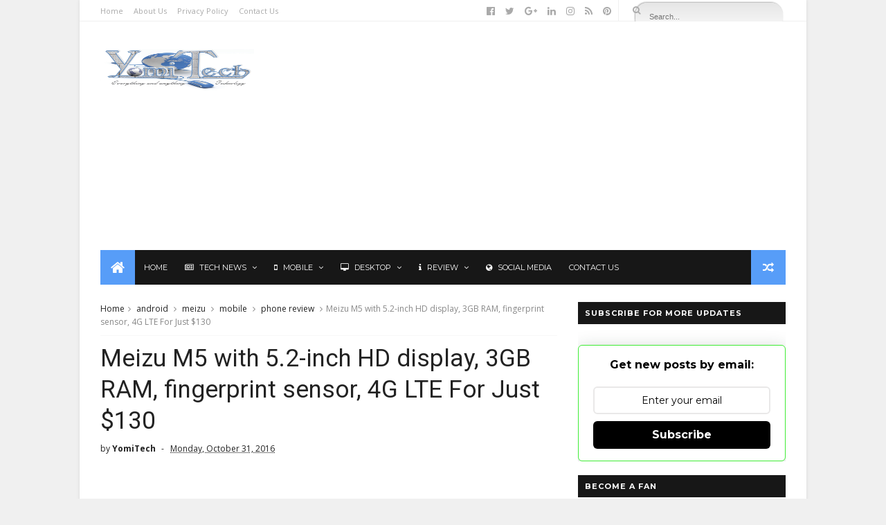

--- FILE ---
content_type: text/html; charset=utf-8
request_url: https://www.google.com/recaptcha/api2/aframe
body_size: 268
content:
<!DOCTYPE HTML><html><head><meta http-equiv="content-type" content="text/html; charset=UTF-8"></head><body><script nonce="piZjI6QvOY3A7BJoEqBy0A">/** Anti-fraud and anti-abuse applications only. See google.com/recaptcha */ try{var clients={'sodar':'https://pagead2.googlesyndication.com/pagead/sodar?'};window.addEventListener("message",function(a){try{if(a.source===window.parent){var b=JSON.parse(a.data);var c=clients[b['id']];if(c){var d=document.createElement('img');d.src=c+b['params']+'&rc='+(localStorage.getItem("rc::a")?sessionStorage.getItem("rc::b"):"");window.document.body.appendChild(d);sessionStorage.setItem("rc::e",parseInt(sessionStorage.getItem("rc::e")||0)+1);localStorage.setItem("rc::h",'1769147473400');}}}catch(b){}});window.parent.postMessage("_grecaptcha_ready", "*");}catch(b){}</script></body></html>

--- FILE ---
content_type: text/javascript; charset=UTF-8
request_url: https://www.yomitech.com/feeds/posts/default/-/android?alt=json-in-script&callback=related_results_labels&max-results=4
body_size: 5652
content:
// API callback
related_results_labels({"version":"1.0","encoding":"UTF-8","feed":{"xmlns":"http://www.w3.org/2005/Atom","xmlns$openSearch":"http://a9.com/-/spec/opensearchrss/1.0/","xmlns$blogger":"http://schemas.google.com/blogger/2008","xmlns$georss":"http://www.georss.org/georss","xmlns$gd":"http://schemas.google.com/g/2005","xmlns$thr":"http://purl.org/syndication/thread/1.0","id":{"$t":"tag:blogger.com,1999:blog-2832365755398809505"},"updated":{"$t":"2025-12-24T20:25:08.956+01:00"},"category":[{"term":"tech news"},{"term":"android"},{"term":"mobile"},{"term":"phone review"},{"term":"software update"},{"term":"internet"},{"term":"app review"},{"term":"free browsing"},{"term":"data plan"},{"term":"Xiaomi"},{"term":"ios"},{"term":"mtn"},{"term":"free browsing cheat"},{"term":"whatsapp"},{"term":"Samsung"},{"term":"android tips and tricks"},{"term":"Oreo"},{"term":"VPN"},{"term":"Mtn data"},{"term":"glo"},{"term":"tips and tricks"},{"term":"Nougat"},{"term":"technology"},{"term":"airtel"},{"term":"Etisalat"},{"term":"messaging app"},{"term":"glo data plan"},{"term":"social media"},{"term":"online shopping"},{"term":"OnePlus"},{"term":"airtel data plan"},{"term":"iphone"},{"term":"nokia"},{"term":"infinix"},{"term":"etisalat data plan"},{"term":"call"},{"term":"google"},{"term":"MIUI"},{"term":"Redmi"},{"term":"Android 8"},{"term":"instagram"},{"term":"Android 10"},{"term":"apple"},{"term":"Huawei"},{"term":"facebook"},{"term":"software review"},{"term":"video"},{"term":"windows"},{"term":"9mobile"},{"term":"HMD"},{"term":"Android Pie"},{"term":"PC tips and tricks"},{"term":"GB WhatsApp"},{"term":"browser"},{"term":"Ntel"},{"term":"playstore"},{"term":"LG"},{"term":"tecno"},{"term":"YouTube"},{"term":"GCam"},{"term":"windows phone"},{"term":"9mobile data plan"},{"term":"banking"},{"term":"ios tips and tricks"},{"term":"security"},{"term":"GBWhatsApp"},{"term":"HA Tunnel Plus VPN"},{"term":"Samsung galaxy note 7"},{"term":"OnePlus 5T"},{"term":"OnePlus 6"},{"term":"Samsung galaxy note 8"},{"term":"iphone X"},{"term":"root"},{"term":"MIUI 10"},{"term":"messenger"},{"term":"sponsored post"},{"term":"FMWhatsApp"},{"term":"OnePlus 5"},{"term":"motorola"},{"term":"microsoft"},{"term":"pixel"},{"term":"YOWhatsApp"},{"term":"gionee"},{"term":"jumia"},{"term":"EMUI"},{"term":"HTC"},{"term":"MIUI 11"},{"term":"Redmi Note 7"},{"term":"Sony"},{"term":"blackberry"},{"term":"AnonyTun VPN"},{"term":"Asus"},{"term":"MIUI 9"},{"term":"custom rom"},{"term":"windows 10"},{"term":"DSTV"},{"term":"Telegram"},{"term":"TweakWare VPN"},{"term":"game review"},{"term":"iphone 7"},{"term":"4G LTE"},{"term":"Android 11"},{"term":"OnePlus 6T"},{"term":"Poco"},{"term":"South Africa"},{"term":"TSTV"},{"term":"Vivo"},{"term":"movies"},{"term":"multichoice"},{"term":"opera"},{"term":"Honor"},{"term":"mac"},{"term":"mtk"},{"term":"psiphon"},{"term":"rom"},{"term":"twitter"},{"term":"Android 12"},{"term":"Android Q"},{"term":"Essential phone"},{"term":"GOTV"},{"term":"Redmi K20 Pro"},{"term":"Samsung Galaxy S10"},{"term":"Stark VPN"},{"term":"Stark VPN Reloaded"},{"term":"chrome"},{"term":"iphone 8"},{"term":"Android 9"},{"term":"GB Instagram"},{"term":"Ntel data plan"},{"term":"OnePlus 7"},{"term":"OnePlus 7 Pro"},{"term":"OneUI"},{"term":"Oppo"},{"term":"Pocophone"},{"term":"Samsung Galaxy S9"},{"term":"Samsung galaxy note 9"},{"term":"infinix hot note"},{"term":"ipad"},{"term":"Android P"},{"term":"Face ID"},{"term":"LG V30"},{"term":"Lavender"},{"term":"MIUI 12"},{"term":"OxygenOS"},{"term":"Redmi K20"},{"term":"facebook tips and tricks"},{"term":"konga"},{"term":"smile"},{"term":"uc browser"},{"term":"Android Go"},{"term":"Edge Browser"},{"term":"Instagram+"},{"term":"Skype"},{"term":"Smile 4G"},{"term":"Vodacom"},{"term":"gearbest"},{"term":"twrp"},{"term":"windows phone tips and tricks"},{"term":"Gmail"},{"term":"HTTP Injector"},{"term":"Infinix hot 4"},{"term":"OnePlus 8 Pro"},{"term":"Samsung Galaxy Note 10"},{"term":"Snapchat"},{"term":"YoWa"},{"term":"cwm"},{"term":"imei"},{"term":"innjoo"},{"term":"nexus"},{"term":"EMUI 10"},{"term":"OnePlus 8"},{"term":"RealMe"},{"term":"Redmi Note 5"},{"term":"Smile data plan"},{"term":"Xiaomi Mi 8"},{"term":"Xiaomi Mi A3"},{"term":"hacking tools"},{"term":"infinix hot note pro"},{"term":"malware"},{"term":"movies download"},{"term":"sports"},{"term":"umi"},{"term":"App Store"},{"term":"Blu"},{"term":"Fortnite"},{"term":"Gboard"},{"term":"Lenovo"},{"term":"Mi A3"},{"term":"NCC"},{"term":"Realme UI"},{"term":"Redmi 6"},{"term":"Redmi Note 8 Pro"},{"term":"Samsung Galaxy Fold"},{"term":"Samsung Galaxy Note 10+"},{"term":"Smart watch"},{"term":"V2Ray VPN"},{"term":"Xiaomi Mi A2"},{"term":"Xperia"},{"term":"ZTE"},{"term":"fingerprint scanner"},{"term":"iphone Xs"},{"term":"meizu"},{"term":"showbox"},{"term":"wifi"},{"term":"51 VPN"},{"term":"Amazon"},{"term":"Black Shark"},{"term":"Face Unlock"},{"term":"Firefox"},{"term":"GBWhatsApp Pro"},{"term":"HTTP Custom"},{"term":"KPNTunnel Rev"},{"term":"LG G60"},{"term":"MIUI 9.5"},{"term":"Mi 8"},{"term":"Mi 9T"},{"term":"Mi Pad 4"},{"term":"Moko Live Stream"},{"term":"NapsternetV VPN"},{"term":"OnePlus 3"},{"term":"Oukitel"},{"term":"PayPal"},{"term":"Pixel Experience"},{"term":"Razor Phone"},{"term":"Realme UI 3.0"},{"term":"Redmi K30"},{"term":"Redmi Note 7 Pro"},{"term":"Redmi Note 8"},{"term":"Samsung Galaxy S20"},{"term":"Samsung Galaxy S20+"},{"term":"Spark VPN"},{"term":"UBA"},{"term":"UT Loop Pro VPN"},{"term":"Xiaomi Max 3"},{"term":"Yoga VPN"},{"term":"android pay"},{"term":"gtbank"},{"term":"iphone XR"},{"term":"iphone XS MAX"},{"term":"microsoft officce"},{"term":"nokia 3310"},{"term":"streaming"},{"term":"swift"},{"term":"windows 8"},{"term":"windows 8.1"},{"term":"9mobile tarriff plan"},{"term":"Allo"},{"term":"Android One"},{"term":"Asus ROG"},{"term":"BBM"},{"term":"Begonia"},{"term":"Chinese"},{"term":"Diamond bank"},{"term":"EC Tunnel Pro VPN"},{"term":"Energizer"},{"term":"Fero"},{"term":"GBInstagram"},{"term":"Google Assistant"},{"term":"Google Maps"},{"term":"Hammer VPN"},{"term":"Infinix Note"},{"term":"Infinix Note 12"},{"term":"Infinix hot 5"},{"term":"Instagram Pro"},{"term":"KPN"},{"term":"LG V40"},{"term":"Magic UI"},{"term":"Mi 11 Ultra"},{"term":"Mi CC9"},{"term":"Mi band"},{"term":"Mozilla"},{"term":"Narzo"},{"term":"Notebook"},{"term":"Notebook Pro"},{"term":"Office VPN"},{"term":"One UI 4.0"},{"term":"OnePlus Nord 2"},{"term":"Pixel 3a"},{"term":"Posh Mobile"},{"term":"PubG"},{"term":"RC YoWhatsApp"},{"term":"Redmi K30 5G"},{"term":"Solo"},{"term":"Spotify"},{"term":"StarTimes"},{"term":"Swift 4G"},{"term":"SwiftKey"},{"term":"TECHORAGON DROID VPN"},{"term":"TECHORAGON VPN Lite"},{"term":"Techoragon VPN Pro"},{"term":"Telegram X"},{"term":"Thunder VPN"},{"term":"TikTok"},{"term":"Uganda"},{"term":"Ulefone"},{"term":"V2Ray Hybrid VPN"},{"term":"Vernee"},{"term":"Vivo S15"},{"term":"Vivo S15 Pro"},{"term":"Whyred"},{"term":"Windows 11"},{"term":"X-VPN"},{"term":"Xiaomi Mi A1"},{"term":"Xiaomi Mi Max 3"},{"term":"eProxy"},{"term":"elephone"},{"term":"football"},{"term":"freetel"},{"term":"iOS 14"},{"term":"iPadOS"},{"term":"infinix zero"},{"term":"infinix zero 5"},{"term":"iphone 11"},{"term":"iphone 11 Pro"},{"term":"iphone 11 Pro Max"},{"term":"linux"},{"term":"night plan"},{"term":"recovery"},{"term":"sp flash tool"},{"term":"tarriff plan"},{"term":"yepo"},{"term":"3t"},{"term":"ADB"},{"term":"AEX"},{"term":"AOSP Extended"},{"term":"Action Launcher"},{"term":"AfriOne"},{"term":"AiTech VPN Plus"},{"term":"AliExpress"},{"term":"Apple HomePod"},{"term":"Archos"},{"term":"Asus ROG phone II"},{"term":"BBN"},{"term":"BQ Aquaris"},{"term":"Betternet VPN"},{"term":"Big Brother"},{"term":"Bixby"},{"term":"Black Shark 2 Pro"},{"term":"Black Shark Helo"},{"term":"Call of Duty"},{"term":"Casino"},{"term":"Cell C"},{"term":"Doogee"},{"term":"Drivers"},{"term":"EC Tunnel Lite VPN"},{"term":"EarBuds"},{"term":"FCMB"},{"term":"Fastboot"},{"term":"Fidelity Bank"},{"term":"FilmPlus TV"},{"term":"G7 ThinQ"},{"term":"GIF"},{"term":"Gantech VPN Pro"},{"term":"Google Duo"},{"term":"Guest Post"},{"term":"HA Tunnel Pro VPN"},{"term":"HavocOS"},{"term":"HomePod"},{"term":"Hongmeng OS"},{"term":"Honor 70"},{"term":"Honor 70 5G"},{"term":"Huawei Mate 20 Pro"},{"term":"Huawei Mate 30"},{"term":"Huawei Mate 30 Pro"},{"term":"Infinix Hot 12"},{"term":"Infinix Hot 12 Play"},{"term":"Infinix Zero 5G"},{"term":"Infinix hot S3"},{"term":"InstaPro"},{"term":"Jasmine"},{"term":"Jelly"},{"term":"Jio"},{"term":"KEYone"},{"term":"KMSpico"},{"term":"LG G6"},{"term":"Land Rover"},{"term":"Land Rover Explore"},{"term":"Leagoo"},{"term":"Lenovo Folio"},{"term":"LineageOS"},{"term":"MI Band 7"},{"term":"MIUI 13"},{"term":"MMM"},{"term":"Mi 11"},{"term":"Mi 12 Ultra"},{"term":"Mi Band 4"},{"term":"Mi CC9 Meitu Edition"},{"term":"Mi CC9e"},{"term":"MicroSD card"},{"term":"Micromax"},{"term":"Microsoft Launcher"},{"term":"MoviPhone"},{"term":"Mpulse"},{"term":"Music"},{"term":"NIMC"},{"term":"NIN"},{"term":"Netflix"},{"term":"Nigeria"},{"term":"Nimbus"},{"term":"Nokia 8 Sirocco"},{"term":"Nothing"},{"term":"OGWhatsApp"},{"term":"One UI"},{"term":"One UI 3.0"},{"term":"One UI 4.1"},{"term":"OnePlus Nord"},{"term":"OnePlus Nord 2T"},{"term":"Opera VPN"},{"term":"Oppo Find N"},{"term":"OxygenOS 12"},{"term":"Phoenix"},{"term":"Poco F2 Pro"},{"term":"Poco X2"},{"term":"Psiphon Pro VPN"},{"term":"Rain"},{"term":"Redmi 4"},{"term":"Redmi 4x"},{"term":"Redmi 7"},{"term":"Redmi K20 Pro Premium"},{"term":"Redmi K30 5G Racing Edition"},{"term":"Redmi Note 8T"},{"term":"SSD"},{"term":"Safaricom"},{"term":"Samsung Galaxy A10s"},{"term":"Samsung Galaxy A22"},{"term":"Samsung Galaxy Note 20"},{"term":"Samsung Galaxy S21 FE 5G"},{"term":"Samsung Galaxy Tab S7"},{"term":"Samsung Galaxy Tab S7+"},{"term":"Samsung Galaxy Z Fold 3"},{"term":"Samsung galaxy M10"},{"term":"Samsung galaxy M20"},{"term":"SanDisk"},{"term":"Siri"},{"term":"SkyVPN"},{"term":"Smart Band"},{"term":"SnapSave"},{"term":"Synaptics"},{"term":"TECHORAGON Injector VPN"},{"term":"Tecno Spark 8"},{"term":"Tecno Spark 8 Pro"},{"term":"Tecno Spark 9 Pro"},{"term":"Teleogy"},{"term":"Top List"},{"term":"Trojan"},{"term":"Truecaller"},{"term":"Turbo VPN"},{"term":"Tv App"},{"term":"UMIDIGI"},{"term":"Unihertz"},{"term":"VPN Robot"},{"term":"Vertu"},{"term":"Violet"},{"term":"Vivo T2x"},{"term":"Weibo"},{"term":"WhatsApp Plus"},{"term":"Windscribe VPN"},{"term":"Xiaomi 12x"},{"term":"Xiaomi Mi 11 Ultra"},{"term":"Xiaomi Mi Mix 3"},{"term":"Xioami 12"},{"term":"Xioami 12 Pro"},{"term":"Xioami Mi 11"},{"term":"Yahoo"},{"term":"Your Freedom VPN"},{"term":"ameeoe"},{"term":"blogging"},{"term":"d"},{"term":"foldable smartphone"},{"term":"iMessage"},{"term":"iOS 13"},{"term":"iOS 15"},{"term":"iflix"},{"term":"infinix hot 8"},{"term":"infinx hot 4"},{"term":"itel"},{"term":"keygen"},{"term":"laptop"},{"term":"mi note 10"},{"term":"mtn XtraCash"},{"term":"review"},{"term":"russia2018"},{"term":"sSamsung"},{"term":"seo"},{"term":"virus"},{"term":"zoto"}],"title":{"type":"text","$t":"YomiTech"},"subtitle":{"type":"html","$t":"All about android and windows tips and tricks, free browsing, application review, phone review and all tech news"},"link":[{"rel":"http://schemas.google.com/g/2005#feed","type":"application/atom+xml","href":"https:\/\/www.yomitech.com\/feeds\/posts\/default"},{"rel":"self","type":"application/atom+xml","href":"https:\/\/www.blogger.com\/feeds\/2832365755398809505\/posts\/default\/-\/android?alt=json-in-script\u0026max-results=4"},{"rel":"alternate","type":"text/html","href":"https:\/\/www.yomitech.com\/search\/label\/android"},{"rel":"hub","href":"http://pubsubhubbub.appspot.com/"},{"rel":"next","type":"application/atom+xml","href":"https:\/\/www.blogger.com\/feeds\/2832365755398809505\/posts\/default\/-\/android\/-\/android?alt=json-in-script\u0026start-index=5\u0026max-results=4"}],"author":[{"name":{"$t":"Unknown"},"email":{"$t":"noreply@blogger.com"},"gd$image":{"rel":"http://schemas.google.com/g/2005#thumbnail","width":"16","height":"16","src":"https:\/\/img1.blogblog.com\/img\/b16-rounded.gif"}}],"generator":{"version":"7.00","uri":"http://www.blogger.com","$t":"Blogger"},"openSearch$totalResults":{"$t":"894"},"openSearch$startIndex":{"$t":"1"},"openSearch$itemsPerPage":{"$t":"4"},"entry":[{"id":{"$t":"tag:blogger.com,1999:blog-2832365755398809505.post-2908842345163792064"},"published":{"$t":"2022-10-21T16:46:00.001+01:00"},"updated":{"$t":"2022-10-21T16:46:04.403+01:00"},"category":[{"scheme":"http://www.blogger.com/atom/ns#","term":"android"},{"scheme":"http://www.blogger.com/atom/ns#","term":"football"},{"scheme":"http://www.blogger.com/atom/ns#","term":"Moko Live Stream"},{"scheme":"http://www.blogger.com/atom/ns#","term":"sports"},{"scheme":"http://www.blogger.com/atom/ns#","term":"streaming"},{"scheme":"http://www.blogger.com/atom/ns#","term":"Tv App"}],"title":{"type":"text","$t":"Top 5 Apps to Stream live Football Matches on your Android Smartphone"},"summary":{"type":"text","$t":"A new Football season is here again for fans of the EPL, bundles Liga, La Liga, Seria A and others. As football lovers, you definitely won't want to miss any of the live actions.Even though most football matches are scheduled for weekends and late\u0026nbsp;night hours in other not to\u0026nbsp;interfere with your regular day to day activities, there are still chances of you missing out due to tight "},"link":[{"rel":"replies","type":"application/atom+xml","href":"https:\/\/www.yomitech.com\/feeds\/2908842345163792064\/comments\/default","title":"Post Comments"},{"rel":"replies","type":"text/html","href":"https:\/\/www.yomitech.com\/2022\/08\/top-5-apps-to-stream-live-football.html#comment-form","title":"0 Comments"},{"rel":"edit","type":"application/atom+xml","href":"https:\/\/www.blogger.com\/feeds\/2832365755398809505\/posts\/default\/2908842345163792064"},{"rel":"self","type":"application/atom+xml","href":"https:\/\/www.blogger.com\/feeds\/2832365755398809505\/posts\/default\/2908842345163792064"},{"rel":"alternate","type":"text/html","href":"https:\/\/www.yomitech.com\/2022\/08\/top-5-apps-to-stream-live-football.html","title":"Top 5 Apps to Stream live Football Matches on your Android Smartphone"}],"author":[{"name":{"$t":"Unknown"},"email":{"$t":"noreply@blogger.com"},"gd$image":{"rel":"http://schemas.google.com/g/2005#thumbnail","width":"16","height":"16","src":"https:\/\/img1.blogblog.com\/img\/b16-rounded.gif"}}],"media$thumbnail":{"xmlns$media":"http://search.yahoo.com/mrss/","url":"https:\/\/blogger.googleusercontent.com\/img\/b\/R29vZ2xl\/AVvXsEiOIlpMBBNy1Bjp7pSASRNW4V9ShGSP0LnMknU-q7uniGtHPUmljGRY70V7CZ9MwrmLNIJaexwsM-mjOR0Jv3KBrC1W9rdHIaT-wQsjLepKtSeAfhCUZQSyDssCW65j1GloIqjQISaLbT4I5c9-cnFNLP585FyDt2lvmX51qmCfqg768DrzjkBeSAZaPg\/s72-c\/live-football-tv-hd-soccer-streaming2175607.png","height":"72","width":"72"},"thr$total":{"$t":"0"}},{"id":{"$t":"tag:blogger.com,1999:blog-2832365755398809505.post-5877567235714003140"},"published":{"$t":"2022-06-17T07:44:00.001+01:00"},"updated":{"$t":"2022-06-17T07:44:13.797+01:00"},"category":[{"scheme":"http://www.blogger.com/atom/ns#","term":"android"},{"scheme":"http://www.blogger.com/atom/ns#","term":"Android 12"},{"scheme":"http://www.blogger.com/atom/ns#","term":"phone review"},{"scheme":"http://www.blogger.com/atom/ns#","term":"tech news"},{"scheme":"http://www.blogger.com/atom/ns#","term":"tecno"},{"scheme":"http://www.blogger.com/atom/ns#","term":"Tecno Spark 9 Pro"}],"title":{"type":"text","$t":"Tecno Spark 9 Pro Full Specification and Price in Nigeria"},"summary":{"type":"text","$t":"\u0026nbsp;Tecno has just recently added one more device to its Spark series of smartphones which it calls the Tecno Spark 9 Pro. The new Tecno Spark 9 Pro is powered by Mediatek's 12nm\u0026nbsp;Helio G85 chipset with a\u0026nbsp;Mali-G52 MC2 GPU.The phone comes with a 6.6 inches IPS LCD display with a resolution of 1080 x 2460 pixels and a pixel density of 407 ppi. It also has a fast refresh rate of 90Hz. The"},"link":[{"rel":"replies","type":"application/atom+xml","href":"https:\/\/www.yomitech.com\/feeds\/5877567235714003140\/comments\/default","title":"Post Comments"},{"rel":"replies","type":"text/html","href":"https:\/\/www.yomitech.com\/2022\/06\/tecno-spark-9-pro-full-specification.html#comment-form","title":"0 Comments"},{"rel":"edit","type":"application/atom+xml","href":"https:\/\/www.blogger.com\/feeds\/2832365755398809505\/posts\/default\/5877567235714003140"},{"rel":"self","type":"application/atom+xml","href":"https:\/\/www.blogger.com\/feeds\/2832365755398809505\/posts\/default\/5877567235714003140"},{"rel":"alternate","type":"text/html","href":"https:\/\/www.yomitech.com\/2022\/06\/tecno-spark-9-pro-full-specification.html","title":"Tecno Spark 9 Pro Full Specification and Price in Nigeria"}],"author":[{"name":{"$t":"Unknown"},"email":{"$t":"noreply@blogger.com"},"gd$image":{"rel":"http://schemas.google.com/g/2005#thumbnail","width":"16","height":"16","src":"https:\/\/img1.blogblog.com\/img\/b16-rounded.gif"}}],"media$thumbnail":{"xmlns$media":"http://search.yahoo.com/mrss/","url":"https:\/\/blogger.googleusercontent.com\/img\/b\/R29vZ2xl\/AVvXsEjU3htZ271f-aOoQ97II5Hvn7c8bbEuqjigLYfgBjg-JymqJORgx2AlcUEFhJoE4tQHAWIVjepJ8FSEVpJ8Xy1_eq7wAK9c-9c9gx55OGKZHZr0c1ZFCWwHYdrFVQyyPu7gyADikbhTWPZn1MFsoTzuUes1Ba5fR6Ng1Axz-POJnfaOKXHkQ1Y6wSTT1g\/s72-c\/h3803ttb9d1.jpg","height":"72","width":"72"},"thr$total":{"$t":"0"}},{"id":{"$t":"tag:blogger.com,1999:blog-2832365755398809505.post-9169006606768990887"},"published":{"$t":"2022-06-01T16:03:00.000+01:00"},"updated":{"$t":"2022-06-01T16:03:25.415+01:00"},"category":[{"scheme":"http://www.blogger.com/atom/ns#","term":"android"},{"scheme":"http://www.blogger.com/atom/ns#","term":"phone review"},{"scheme":"http://www.blogger.com/atom/ns#","term":"tech news"},{"scheme":"http://www.blogger.com/atom/ns#","term":"Vivo"},{"scheme":"http://www.blogger.com/atom/ns#","term":"Vivo T2x"}],"title":{"type":"text","$t":"Vivo T2x launched with 6000mAh Battery 44W fast charging, Full Specifications and Price"},"summary":{"type":"text","$t":"\u0026nbsp;Vivo has just launched a new budget friendly smartphone which it calls the T2x. The new Vivo T3x is powered by Mediatek's 6nm Dimensity 1300 chipset coupled with\u0026nbsp;Mali-G77 GPU. This is the first smartphone from Vivo to be powered by this chipset.The phone features a 6.58 inches FHD+ IPS LCD display with a resolution of 1080 x 2408 pixels and a refresh rate of 144Hz, 240Hz touch sampling"},"link":[{"rel":"replies","type":"application/atom+xml","href":"https:\/\/www.yomitech.com\/feeds\/9169006606768990887\/comments\/default","title":"Post Comments"},{"rel":"replies","type":"text/html","href":"https:\/\/www.yomitech.com\/2022\/06\/vivo-t2x-launched-with-6000mah-battery.html#comment-form","title":"0 Comments"},{"rel":"edit","type":"application/atom+xml","href":"https:\/\/www.blogger.com\/feeds\/2832365755398809505\/posts\/default\/9169006606768990887"},{"rel":"self","type":"application/atom+xml","href":"https:\/\/www.blogger.com\/feeds\/2832365755398809505\/posts\/default\/9169006606768990887"},{"rel":"alternate","type":"text/html","href":"https:\/\/www.yomitech.com\/2022\/06\/vivo-t2x-launched-with-6000mah-battery.html","title":"Vivo T2x launched with 6000mAh Battery 44W fast charging, Full Specifications and Price"}],"author":[{"name":{"$t":"Unknown"},"email":{"$t":"noreply@blogger.com"},"gd$image":{"rel":"http://schemas.google.com/g/2005#thumbnail","width":"16","height":"16","src":"https:\/\/img1.blogblog.com\/img\/b16-rounded.gif"}}],"media$thumbnail":{"xmlns$media":"http://search.yahoo.com/mrss/","url":"https:\/\/blogger.googleusercontent.com\/img\/b\/R29vZ2xl\/AVvXsEi2b0I2u8jDTrx7N4E449ld0RGsYDerq3kIDxezlRiDXqEI7KLyy1Kp3yRmHhiZZtx_J54VEbVXlyYB7eMMJZfteCyXma8dPirJj1CkFNtOAV3njL0m6un7sJWua0yTELrhMNWneIOHapXJ6x9tFm7bZfL0mhOAKQLrWqlaISAJnoWTBJMLdbMpIebUOQ\/s72-c\/Vivo%20T2x.jpg","height":"72","width":"72"},"thr$total":{"$t":"0"}},{"id":{"$t":"tag:blogger.com,1999:blog-2832365755398809505.post-7987301419715850456"},"published":{"$t":"2022-05-20T17:01:00.001+01:00"},"updated":{"$t":"2022-05-20T17:01:18.537+01:00"},"category":[{"scheme":"http://www.blogger.com/atom/ns#","term":"android"},{"scheme":"http://www.blogger.com/atom/ns#","term":"Android 12"},{"scheme":"http://www.blogger.com/atom/ns#","term":"OnePlus"},{"scheme":"http://www.blogger.com/atom/ns#","term":"OnePlus Nord 2T"},{"scheme":"http://www.blogger.com/atom/ns#","term":"phone review"},{"scheme":"http://www.blogger.com/atom/ns#","term":"tech news"}],"title":{"type":"text","$t":"OnePlus Nord 2T announced with 80W SuperVOOC charging, Full Specifications and Price"},"summary":{"type":"text","$t":"\u0026nbsp;OnePlus has just unveiled a successor to the OnePlus Nord 2 and it is called OnePlus Nord 2T. The device comes with a more powerful processor, better selfie camera and a faster charging speed than its predecessor.The OnePlus Nord 2T is powered by Mediatek's latest\u0026nbsp;Dimensity 1300 chipset, making it the first device to ever use this new chipset.\u0026nbsp;The new System On Chip (SOC) is built"},"link":[{"rel":"replies","type":"application/atom+xml","href":"https:\/\/www.yomitech.com\/feeds\/7987301419715850456\/comments\/default","title":"Post Comments"},{"rel":"replies","type":"text/html","href":"https:\/\/www.yomitech.com\/2022\/05\/oneplus-nord-2t-announced-with-80w.html#comment-form","title":"0 Comments"},{"rel":"edit","type":"application/atom+xml","href":"https:\/\/www.blogger.com\/feeds\/2832365755398809505\/posts\/default\/7987301419715850456"},{"rel":"self","type":"application/atom+xml","href":"https:\/\/www.blogger.com\/feeds\/2832365755398809505\/posts\/default\/7987301419715850456"},{"rel":"alternate","type":"text/html","href":"https:\/\/www.yomitech.com\/2022\/05\/oneplus-nord-2t-announced-with-80w.html","title":"OnePlus Nord 2T announced with 80W SuperVOOC charging, Full Specifications and Price"}],"author":[{"name":{"$t":"Unknown"},"email":{"$t":"noreply@blogger.com"},"gd$image":{"rel":"http://schemas.google.com/g/2005#thumbnail","width":"16","height":"16","src":"https:\/\/img1.blogblog.com\/img\/b16-rounded.gif"}}],"media$thumbnail":{"xmlns$media":"http://search.yahoo.com/mrss/","url":"https:\/\/blogger.googleusercontent.com\/img\/b\/R29vZ2xl\/AVvXsEhqY55L1gJ6tGV6o1pAZyu7ph_4NSeWnNEBlMOJo4uvU44EeUofUExdpLcndPGuWB3ulQkOYS6dLTtOwJHxQwG0VfDWbBPDWIbKIDj8muvqSHEW6gPqyfdd4hLd-sLmq9S7p0rpo8IHT30VOqRb8icdZ4mduCgqcT8IrFWHqpvbNAkpv4Owx49cFsmeZQ\/s72-c\/OnePlus%20Nord%202T%20.jpg","height":"72","width":"72"},"thr$total":{"$t":"0"}}]}});

--- FILE ---
content_type: text/javascript; charset=UTF-8
request_url: https://www.yomitech.com/feeds/posts/default?alt=json-in-script&start-index=18&max-results=1&callback=jQuery111008881389405554472_1769147468099&_=1769147468101
body_size: 3925
content:
// API callback
jQuery111008881389405554472_1769147468099({"version":"1.0","encoding":"UTF-8","feed":{"xmlns":"http://www.w3.org/2005/Atom","xmlns$openSearch":"http://a9.com/-/spec/opensearchrss/1.0/","xmlns$blogger":"http://schemas.google.com/blogger/2008","xmlns$georss":"http://www.georss.org/georss","xmlns$gd":"http://schemas.google.com/g/2005","xmlns$thr":"http://purl.org/syndication/thread/1.0","id":{"$t":"tag:blogger.com,1999:blog-2832365755398809505"},"updated":{"$t":"2025-12-24T20:25:08.956+01:00"},"category":[{"term":"tech news"},{"term":"android"},{"term":"mobile"},{"term":"phone review"},{"term":"software update"},{"term":"internet"},{"term":"app review"},{"term":"free browsing"},{"term":"data plan"},{"term":"Xiaomi"},{"term":"ios"},{"term":"mtn"},{"term":"free browsing cheat"},{"term":"whatsapp"},{"term":"Samsung"},{"term":"android tips and tricks"},{"term":"Oreo"},{"term":"VPN"},{"term":"Mtn data"},{"term":"glo"},{"term":"tips and tricks"},{"term":"Nougat"},{"term":"technology"},{"term":"airtel"},{"term":"Etisalat"},{"term":"messaging app"},{"term":"glo data plan"},{"term":"social media"},{"term":"online shopping"},{"term":"OnePlus"},{"term":"airtel data plan"},{"term":"iphone"},{"term":"nokia"},{"term":"infinix"},{"term":"etisalat data plan"},{"term":"call"},{"term":"google"},{"term":"MIUI"},{"term":"Redmi"},{"term":"Android 8"},{"term":"instagram"},{"term":"Android 10"},{"term":"apple"},{"term":"Huawei"},{"term":"facebook"},{"term":"software review"},{"term":"video"},{"term":"windows"},{"term":"9mobile"},{"term":"HMD"},{"term":"Android Pie"},{"term":"PC tips and tricks"},{"term":"GB WhatsApp"},{"term":"browser"},{"term":"Ntel"},{"term":"playstore"},{"term":"LG"},{"term":"tecno"},{"term":"YouTube"},{"term":"GCam"},{"term":"windows phone"},{"term":"9mobile data plan"},{"term":"banking"},{"term":"ios tips and tricks"},{"term":"security"},{"term":"GBWhatsApp"},{"term":"HA Tunnel Plus VPN"},{"term":"Samsung galaxy note 7"},{"term":"OnePlus 5T"},{"term":"OnePlus 6"},{"term":"Samsung galaxy note 8"},{"term":"iphone X"},{"term":"root"},{"term":"MIUI 10"},{"term":"messenger"},{"term":"sponsored post"},{"term":"FMWhatsApp"},{"term":"OnePlus 5"},{"term":"motorola"},{"term":"microsoft"},{"term":"pixel"},{"term":"YOWhatsApp"},{"term":"gionee"},{"term":"jumia"},{"term":"EMUI"},{"term":"HTC"},{"term":"MIUI 11"},{"term":"Redmi Note 7"},{"term":"Sony"},{"term":"blackberry"},{"term":"AnonyTun VPN"},{"term":"Asus"},{"term":"MIUI 9"},{"term":"custom rom"},{"term":"windows 10"},{"term":"DSTV"},{"term":"Telegram"},{"term":"TweakWare VPN"},{"term":"game review"},{"term":"iphone 7"},{"term":"4G LTE"},{"term":"Android 11"},{"term":"OnePlus 6T"},{"term":"Poco"},{"term":"South Africa"},{"term":"TSTV"},{"term":"Vivo"},{"term":"movies"},{"term":"multichoice"},{"term":"opera"},{"term":"Honor"},{"term":"mac"},{"term":"mtk"},{"term":"psiphon"},{"term":"rom"},{"term":"twitter"},{"term":"Android 12"},{"term":"Android Q"},{"term":"Essential phone"},{"term":"GOTV"},{"term":"Redmi K20 Pro"},{"term":"Samsung Galaxy S10"},{"term":"Stark VPN"},{"term":"Stark VPN Reloaded"},{"term":"chrome"},{"term":"iphone 8"},{"term":"Android 9"},{"term":"GB Instagram"},{"term":"Ntel data plan"},{"term":"OnePlus 7"},{"term":"OnePlus 7 Pro"},{"term":"OneUI"},{"term":"Oppo"},{"term":"Pocophone"},{"term":"Samsung Galaxy S9"},{"term":"Samsung galaxy note 9"},{"term":"infinix hot note"},{"term":"ipad"},{"term":"Android P"},{"term":"Face ID"},{"term":"LG V30"},{"term":"Lavender"},{"term":"MIUI 12"},{"term":"OxygenOS"},{"term":"Redmi K20"},{"term":"facebook tips and tricks"},{"term":"konga"},{"term":"smile"},{"term":"uc browser"},{"term":"Android Go"},{"term":"Edge Browser"},{"term":"Instagram+"},{"term":"Skype"},{"term":"Smile 4G"},{"term":"Vodacom"},{"term":"gearbest"},{"term":"twrp"},{"term":"windows phone tips and tricks"},{"term":"Gmail"},{"term":"HTTP Injector"},{"term":"Infinix hot 4"},{"term":"OnePlus 8 Pro"},{"term":"Samsung Galaxy Note 10"},{"term":"Snapchat"},{"term":"YoWa"},{"term":"cwm"},{"term":"imei"},{"term":"innjoo"},{"term":"nexus"},{"term":"EMUI 10"},{"term":"OnePlus 8"},{"term":"RealMe"},{"term":"Redmi Note 5"},{"term":"Smile data plan"},{"term":"Xiaomi Mi 8"},{"term":"Xiaomi Mi A3"},{"term":"hacking tools"},{"term":"infinix hot note pro"},{"term":"malware"},{"term":"movies download"},{"term":"sports"},{"term":"umi"},{"term":"App Store"},{"term":"Blu"},{"term":"Fortnite"},{"term":"Gboard"},{"term":"Lenovo"},{"term":"Mi A3"},{"term":"NCC"},{"term":"Realme UI"},{"term":"Redmi 6"},{"term":"Redmi Note 8 Pro"},{"term":"Samsung Galaxy Fold"},{"term":"Samsung Galaxy Note 10+"},{"term":"Smart watch"},{"term":"V2Ray VPN"},{"term":"Xiaomi Mi A2"},{"term":"Xperia"},{"term":"ZTE"},{"term":"fingerprint scanner"},{"term":"iphone Xs"},{"term":"meizu"},{"term":"showbox"},{"term":"wifi"},{"term":"51 VPN"},{"term":"Amazon"},{"term":"Black Shark"},{"term":"Face Unlock"},{"term":"Firefox"},{"term":"GBWhatsApp Pro"},{"term":"HTTP Custom"},{"term":"KPNTunnel Rev"},{"term":"LG G60"},{"term":"MIUI 9.5"},{"term":"Mi 8"},{"term":"Mi 9T"},{"term":"Mi Pad 4"},{"term":"Moko Live Stream"},{"term":"NapsternetV VPN"},{"term":"OnePlus 3"},{"term":"Oukitel"},{"term":"PayPal"},{"term":"Pixel Experience"},{"term":"Razor Phone"},{"term":"Realme UI 3.0"},{"term":"Redmi K30"},{"term":"Redmi Note 7 Pro"},{"term":"Redmi Note 8"},{"term":"Samsung Galaxy S20"},{"term":"Samsung Galaxy S20+"},{"term":"Spark VPN"},{"term":"UBA"},{"term":"UT Loop Pro VPN"},{"term":"Xiaomi Max 3"},{"term":"Yoga VPN"},{"term":"android pay"},{"term":"gtbank"},{"term":"iphone XR"},{"term":"iphone XS MAX"},{"term":"microsoft officce"},{"term":"nokia 3310"},{"term":"streaming"},{"term":"swift"},{"term":"windows 8"},{"term":"windows 8.1"},{"term":"9mobile tarriff plan"},{"term":"Allo"},{"term":"Android One"},{"term":"Asus ROG"},{"term":"BBM"},{"term":"Begonia"},{"term":"Chinese"},{"term":"Diamond bank"},{"term":"EC Tunnel Pro VPN"},{"term":"Energizer"},{"term":"Fero"},{"term":"GBInstagram"},{"term":"Google Assistant"},{"term":"Google Maps"},{"term":"Hammer VPN"},{"term":"Infinix Note"},{"term":"Infinix Note 12"},{"term":"Infinix hot 5"},{"term":"Instagram Pro"},{"term":"KPN"},{"term":"LG V40"},{"term":"Magic UI"},{"term":"Mi 11 Ultra"},{"term":"Mi CC9"},{"term":"Mi band"},{"term":"Mozilla"},{"term":"Narzo"},{"term":"Notebook"},{"term":"Notebook Pro"},{"term":"Office VPN"},{"term":"One UI 4.0"},{"term":"OnePlus Nord 2"},{"term":"Pixel 3a"},{"term":"Posh Mobile"},{"term":"PubG"},{"term":"RC YoWhatsApp"},{"term":"Redmi K30 5G"},{"term":"Solo"},{"term":"Spotify"},{"term":"StarTimes"},{"term":"Swift 4G"},{"term":"SwiftKey"},{"term":"TECHORAGON DROID VPN"},{"term":"TECHORAGON VPN Lite"},{"term":"Techoragon VPN Pro"},{"term":"Telegram X"},{"term":"Thunder VPN"},{"term":"TikTok"},{"term":"Uganda"},{"term":"Ulefone"},{"term":"V2Ray Hybrid VPN"},{"term":"Vernee"},{"term":"Vivo S15"},{"term":"Vivo S15 Pro"},{"term":"Whyred"},{"term":"Windows 11"},{"term":"X-VPN"},{"term":"Xiaomi Mi A1"},{"term":"Xiaomi Mi Max 3"},{"term":"eProxy"},{"term":"elephone"},{"term":"football"},{"term":"freetel"},{"term":"iOS 14"},{"term":"iPadOS"},{"term":"infinix zero"},{"term":"infinix zero 5"},{"term":"iphone 11"},{"term":"iphone 11 Pro"},{"term":"iphone 11 Pro Max"},{"term":"linux"},{"term":"night plan"},{"term":"recovery"},{"term":"sp flash tool"},{"term":"tarriff plan"},{"term":"yepo"},{"term":"3t"},{"term":"ADB"},{"term":"AEX"},{"term":"AOSP Extended"},{"term":"Action Launcher"},{"term":"AfriOne"},{"term":"AiTech VPN Plus"},{"term":"AliExpress"},{"term":"Apple HomePod"},{"term":"Archos"},{"term":"Asus ROG phone II"},{"term":"BBN"},{"term":"BQ Aquaris"},{"term":"Betternet VPN"},{"term":"Big Brother"},{"term":"Bixby"},{"term":"Black Shark 2 Pro"},{"term":"Black Shark Helo"},{"term":"Call of Duty"},{"term":"Casino"},{"term":"Cell C"},{"term":"Doogee"},{"term":"Drivers"},{"term":"EC Tunnel Lite VPN"},{"term":"EarBuds"},{"term":"FCMB"},{"term":"Fastboot"},{"term":"Fidelity Bank"},{"term":"FilmPlus TV"},{"term":"G7 ThinQ"},{"term":"GIF"},{"term":"Gantech VPN Pro"},{"term":"Google Duo"},{"term":"Guest Post"},{"term":"HA Tunnel Pro VPN"},{"term":"HavocOS"},{"term":"HomePod"},{"term":"Hongmeng OS"},{"term":"Honor 70"},{"term":"Honor 70 5G"},{"term":"Huawei Mate 20 Pro"},{"term":"Huawei Mate 30"},{"term":"Huawei Mate 30 Pro"},{"term":"Infinix Hot 12"},{"term":"Infinix Hot 12 Play"},{"term":"Infinix Zero 5G"},{"term":"Infinix hot S3"},{"term":"InstaPro"},{"term":"Jasmine"},{"term":"Jelly"},{"term":"Jio"},{"term":"KEYone"},{"term":"KMSpico"},{"term":"LG G6"},{"term":"Land Rover"},{"term":"Land Rover Explore"},{"term":"Leagoo"},{"term":"Lenovo Folio"},{"term":"LineageOS"},{"term":"MI Band 7"},{"term":"MIUI 13"},{"term":"MMM"},{"term":"Mi 11"},{"term":"Mi 12 Ultra"},{"term":"Mi Band 4"},{"term":"Mi CC9 Meitu Edition"},{"term":"Mi CC9e"},{"term":"MicroSD card"},{"term":"Micromax"},{"term":"Microsoft Launcher"},{"term":"MoviPhone"},{"term":"Mpulse"},{"term":"Music"},{"term":"NIMC"},{"term":"NIN"},{"term":"Netflix"},{"term":"Nigeria"},{"term":"Nimbus"},{"term":"Nokia 8 Sirocco"},{"term":"Nothing"},{"term":"OGWhatsApp"},{"term":"One UI"},{"term":"One UI 3.0"},{"term":"One UI 4.1"},{"term":"OnePlus Nord"},{"term":"OnePlus Nord 2T"},{"term":"Opera VPN"},{"term":"Oppo Find N"},{"term":"OxygenOS 12"},{"term":"Phoenix"},{"term":"Poco F2 Pro"},{"term":"Poco X2"},{"term":"Psiphon Pro VPN"},{"term":"Rain"},{"term":"Redmi 4"},{"term":"Redmi 4x"},{"term":"Redmi 7"},{"term":"Redmi K20 Pro Premium"},{"term":"Redmi K30 5G Racing Edition"},{"term":"Redmi Note 8T"},{"term":"SSD"},{"term":"Safaricom"},{"term":"Samsung Galaxy A10s"},{"term":"Samsung Galaxy A22"},{"term":"Samsung Galaxy Note 20"},{"term":"Samsung Galaxy S21 FE 5G"},{"term":"Samsung Galaxy Tab S7"},{"term":"Samsung Galaxy Tab S7+"},{"term":"Samsung Galaxy Z Fold 3"},{"term":"Samsung galaxy M10"},{"term":"Samsung galaxy M20"},{"term":"SanDisk"},{"term":"Siri"},{"term":"SkyVPN"},{"term":"Smart Band"},{"term":"SnapSave"},{"term":"Synaptics"},{"term":"TECHORAGON Injector VPN"},{"term":"Tecno Spark 8"},{"term":"Tecno Spark 8 Pro"},{"term":"Tecno Spark 9 Pro"},{"term":"Teleogy"},{"term":"Top List"},{"term":"Trojan"},{"term":"Truecaller"},{"term":"Turbo VPN"},{"term":"Tv App"},{"term":"UMIDIGI"},{"term":"Unihertz"},{"term":"VPN Robot"},{"term":"Vertu"},{"term":"Violet"},{"term":"Vivo T2x"},{"term":"Weibo"},{"term":"WhatsApp Plus"},{"term":"Windscribe VPN"},{"term":"Xiaomi 12x"},{"term":"Xiaomi Mi 11 Ultra"},{"term":"Xiaomi Mi Mix 3"},{"term":"Xioami 12"},{"term":"Xioami 12 Pro"},{"term":"Xioami Mi 11"},{"term":"Yahoo"},{"term":"Your Freedom VPN"},{"term":"ameeoe"},{"term":"blogging"},{"term":"d"},{"term":"foldable smartphone"},{"term":"iMessage"},{"term":"iOS 13"},{"term":"iOS 15"},{"term":"iflix"},{"term":"infinix hot 8"},{"term":"infinx hot 4"},{"term":"itel"},{"term":"keygen"},{"term":"laptop"},{"term":"mi note 10"},{"term":"mtn XtraCash"},{"term":"review"},{"term":"russia2018"},{"term":"sSamsung"},{"term":"seo"},{"term":"virus"},{"term":"zoto"}],"title":{"type":"text","$t":"YomiTech"},"subtitle":{"type":"html","$t":"All about android and windows tips and tricks, free browsing, application review, phone review and all tech news"},"link":[{"rel":"http://schemas.google.com/g/2005#feed","type":"application/atom+xml","href":"https:\/\/www.yomitech.com\/feeds\/posts\/default"},{"rel":"self","type":"application/atom+xml","href":"https:\/\/www.blogger.com\/feeds\/2832365755398809505\/posts\/default?alt=json-in-script\u0026start-index=18\u0026max-results=1"},{"rel":"alternate","type":"text/html","href":"https:\/\/www.yomitech.com\/"},{"rel":"hub","href":"http://pubsubhubbub.appspot.com/"},{"rel":"previous","type":"application/atom+xml","href":"https:\/\/www.blogger.com\/feeds\/2832365755398809505\/posts\/default?alt=json-in-script\u0026start-index=17\u0026max-results=1"},{"rel":"next","type":"application/atom+xml","href":"https:\/\/www.blogger.com\/feeds\/2832365755398809505\/posts\/default?alt=json-in-script\u0026start-index=19\u0026max-results=1"}],"author":[{"name":{"$t":"Unknown"},"email":{"$t":"noreply@blogger.com"},"gd$image":{"rel":"http://schemas.google.com/g/2005#thumbnail","width":"16","height":"16","src":"https:\/\/img1.blogblog.com\/img\/b16-rounded.gif"}}],"generator":{"version":"7.00","uri":"http://www.blogger.com","$t":"Blogger"},"openSearch$totalResults":{"$t":"1979"},"openSearch$startIndex":{"$t":"18"},"openSearch$itemsPerPage":{"$t":"1"},"entry":[{"id":{"$t":"tag:blogger.com,1999:blog-2832365755398809505.post-779784990925080736"},"published":{"$t":"2022-09-24T08:01:00.004+01:00"},"updated":{"$t":"2022-09-24T08:14:10.602+01:00"},"category":[{"scheme":"http://www.blogger.com/atom/ns#","term":"free browsing"},{"scheme":"http://www.blogger.com/atom/ns#","term":"free browsing cheat"},{"scheme":"http://www.blogger.com/atom/ns#","term":"HTTP Custom"},{"scheme":"http://www.blogger.com/atom/ns#","term":"internet"},{"scheme":"http://www.blogger.com/atom/ns#","term":"Rain"},{"scheme":"http://www.blogger.com/atom/ns#","term":"VPN"}],"title":{"type":"text","$t":"Rain (South Africa) Unlimited Free Browsing - 2022"},"summary":{"type":"text","$t":"\u0026nbsp;We haven't really had freenet free browsing cheat for quite some time now as all the available loopholes have all been blocked. There is however good news for Rain network users in South Africa.There is a new Rain unlimited free browsing cheat for south African users of the network. This new cheat works with the default APN and it is available for all users.In this post, I will be sharing "},"link":[{"rel":"replies","type":"application/atom+xml","href":"https:\/\/www.yomitech.com\/feeds\/779784990925080736\/comments\/default","title":"Post Comments"},{"rel":"replies","type":"text/html","href":"https:\/\/www.yomitech.com\/2022\/09\/rain-south-africa-unlimited-free-browsing.html#comment-form","title":"0 Comments"},{"rel":"edit","type":"application/atom+xml","href":"https:\/\/www.blogger.com\/feeds\/2832365755398809505\/posts\/default\/779784990925080736"},{"rel":"self","type":"application/atom+xml","href":"https:\/\/www.blogger.com\/feeds\/2832365755398809505\/posts\/default\/779784990925080736"},{"rel":"alternate","type":"text/html","href":"https:\/\/www.yomitech.com\/2022\/09\/rain-south-africa-unlimited-free-browsing.html","title":"Rain (South Africa) Unlimited Free Browsing - 2022"}],"author":[{"name":{"$t":"Unknown"},"email":{"$t":"noreply@blogger.com"},"gd$image":{"rel":"http://schemas.google.com/g/2005#thumbnail","width":"16","height":"16","src":"https:\/\/img1.blogblog.com\/img\/b16-rounded.gif"}}],"media$thumbnail":{"xmlns$media":"http://search.yahoo.com/mrss/","url":"https:\/\/blogger.googleusercontent.com\/img\/b\/R29vZ2xl\/AVvXsEhvzB0L2sib_zYKamiKepf12f6BMD_VghYzSG8jEm61ovqnC8wwXj07DtVKjAVMfabJWGft0d0C2N1dlSih1jKsPl2vEhVIYNOTU6uYpayMjMoMotoXTLNdJw2xr3NdcltZx49gnxVTZwjfGQRz5mC2B9KzNvS_eA3G8Lv8UhluzkfeiwEwiGl8_0y9vA\/s72-c\/IMG_20220924_075726.jpg","height":"72","width":"72"},"thr$total":{"$t":"0"}}]}});

--- FILE ---
content_type: text/javascript; charset=UTF-8
request_url: https://www.yomitech.com/feeds/posts/default/-/meizu?alt=json-in-script&callback=related_results_labels&max-results=4
body_size: 4865
content:
// API callback
related_results_labels({"version":"1.0","encoding":"UTF-8","feed":{"xmlns":"http://www.w3.org/2005/Atom","xmlns$openSearch":"http://a9.com/-/spec/opensearchrss/1.0/","xmlns$blogger":"http://schemas.google.com/blogger/2008","xmlns$georss":"http://www.georss.org/georss","xmlns$gd":"http://schemas.google.com/g/2005","xmlns$thr":"http://purl.org/syndication/thread/1.0","id":{"$t":"tag:blogger.com,1999:blog-2832365755398809505"},"updated":{"$t":"2025-12-24T20:25:08.956+01:00"},"category":[{"term":"tech news"},{"term":"android"},{"term":"mobile"},{"term":"phone review"},{"term":"software update"},{"term":"internet"},{"term":"app review"},{"term":"free browsing"},{"term":"data plan"},{"term":"Xiaomi"},{"term":"ios"},{"term":"mtn"},{"term":"free browsing cheat"},{"term":"whatsapp"},{"term":"Samsung"},{"term":"android tips and tricks"},{"term":"Oreo"},{"term":"VPN"},{"term":"Mtn data"},{"term":"glo"},{"term":"tips and tricks"},{"term":"Nougat"},{"term":"technology"},{"term":"airtel"},{"term":"Etisalat"},{"term":"messaging app"},{"term":"glo data plan"},{"term":"social media"},{"term":"online shopping"},{"term":"OnePlus"},{"term":"airtel data plan"},{"term":"iphone"},{"term":"nokia"},{"term":"infinix"},{"term":"etisalat data plan"},{"term":"call"},{"term":"google"},{"term":"MIUI"},{"term":"Redmi"},{"term":"Android 8"},{"term":"instagram"},{"term":"Android 10"},{"term":"apple"},{"term":"Huawei"},{"term":"facebook"},{"term":"software review"},{"term":"video"},{"term":"windows"},{"term":"9mobile"},{"term":"HMD"},{"term":"Android Pie"},{"term":"PC tips and tricks"},{"term":"GB WhatsApp"},{"term":"browser"},{"term":"Ntel"},{"term":"playstore"},{"term":"LG"},{"term":"tecno"},{"term":"YouTube"},{"term":"GCam"},{"term":"windows phone"},{"term":"9mobile data plan"},{"term":"banking"},{"term":"ios tips and tricks"},{"term":"security"},{"term":"GBWhatsApp"},{"term":"HA Tunnel Plus VPN"},{"term":"Samsung galaxy note 7"},{"term":"OnePlus 5T"},{"term":"OnePlus 6"},{"term":"Samsung galaxy note 8"},{"term":"iphone X"},{"term":"root"},{"term":"MIUI 10"},{"term":"messenger"},{"term":"sponsored post"},{"term":"FMWhatsApp"},{"term":"OnePlus 5"},{"term":"motorola"},{"term":"microsoft"},{"term":"pixel"},{"term":"YOWhatsApp"},{"term":"gionee"},{"term":"jumia"},{"term":"EMUI"},{"term":"HTC"},{"term":"MIUI 11"},{"term":"Redmi Note 7"},{"term":"Sony"},{"term":"blackberry"},{"term":"AnonyTun VPN"},{"term":"Asus"},{"term":"MIUI 9"},{"term":"custom rom"},{"term":"windows 10"},{"term":"DSTV"},{"term":"Telegram"},{"term":"TweakWare VPN"},{"term":"game review"},{"term":"iphone 7"},{"term":"4G LTE"},{"term":"Android 11"},{"term":"OnePlus 6T"},{"term":"Poco"},{"term":"South Africa"},{"term":"TSTV"},{"term":"Vivo"},{"term":"movies"},{"term":"multichoice"},{"term":"opera"},{"term":"Honor"},{"term":"mac"},{"term":"mtk"},{"term":"psiphon"},{"term":"rom"},{"term":"twitter"},{"term":"Android 12"},{"term":"Android Q"},{"term":"Essential phone"},{"term":"GOTV"},{"term":"Redmi K20 Pro"},{"term":"Samsung Galaxy S10"},{"term":"Stark VPN"},{"term":"Stark VPN Reloaded"},{"term":"chrome"},{"term":"iphone 8"},{"term":"Android 9"},{"term":"GB Instagram"},{"term":"Ntel data plan"},{"term":"OnePlus 7"},{"term":"OnePlus 7 Pro"},{"term":"OneUI"},{"term":"Oppo"},{"term":"Pocophone"},{"term":"Samsung Galaxy S9"},{"term":"Samsung galaxy note 9"},{"term":"infinix hot note"},{"term":"ipad"},{"term":"Android P"},{"term":"Face ID"},{"term":"LG V30"},{"term":"Lavender"},{"term":"MIUI 12"},{"term":"OxygenOS"},{"term":"Redmi K20"},{"term":"facebook tips and tricks"},{"term":"konga"},{"term":"smile"},{"term":"uc browser"},{"term":"Android Go"},{"term":"Edge Browser"},{"term":"Instagram+"},{"term":"Skype"},{"term":"Smile 4G"},{"term":"Vodacom"},{"term":"gearbest"},{"term":"twrp"},{"term":"windows phone tips and tricks"},{"term":"Gmail"},{"term":"HTTP Injector"},{"term":"Infinix hot 4"},{"term":"OnePlus 8 Pro"},{"term":"Samsung Galaxy Note 10"},{"term":"Snapchat"},{"term":"YoWa"},{"term":"cwm"},{"term":"imei"},{"term":"innjoo"},{"term":"nexus"},{"term":"EMUI 10"},{"term":"OnePlus 8"},{"term":"RealMe"},{"term":"Redmi Note 5"},{"term":"Smile data plan"},{"term":"Xiaomi Mi 8"},{"term":"Xiaomi Mi A3"},{"term":"hacking tools"},{"term":"infinix hot note pro"},{"term":"malware"},{"term":"movies download"},{"term":"sports"},{"term":"umi"},{"term":"App Store"},{"term":"Blu"},{"term":"Fortnite"},{"term":"Gboard"},{"term":"Lenovo"},{"term":"Mi A3"},{"term":"NCC"},{"term":"Realme UI"},{"term":"Redmi 6"},{"term":"Redmi Note 8 Pro"},{"term":"Samsung Galaxy Fold"},{"term":"Samsung Galaxy Note 10+"},{"term":"Smart watch"},{"term":"V2Ray VPN"},{"term":"Xiaomi Mi A2"},{"term":"Xperia"},{"term":"ZTE"},{"term":"fingerprint scanner"},{"term":"iphone Xs"},{"term":"meizu"},{"term":"showbox"},{"term":"wifi"},{"term":"51 VPN"},{"term":"Amazon"},{"term":"Black Shark"},{"term":"Face Unlock"},{"term":"Firefox"},{"term":"GBWhatsApp Pro"},{"term":"HTTP Custom"},{"term":"KPNTunnel Rev"},{"term":"LG G60"},{"term":"MIUI 9.5"},{"term":"Mi 8"},{"term":"Mi 9T"},{"term":"Mi Pad 4"},{"term":"Moko Live Stream"},{"term":"NapsternetV VPN"},{"term":"OnePlus 3"},{"term":"Oukitel"},{"term":"PayPal"},{"term":"Pixel Experience"},{"term":"Razor Phone"},{"term":"Realme UI 3.0"},{"term":"Redmi K30"},{"term":"Redmi Note 7 Pro"},{"term":"Redmi Note 8"},{"term":"Samsung Galaxy S20"},{"term":"Samsung Galaxy S20+"},{"term":"Spark VPN"},{"term":"UBA"},{"term":"UT Loop Pro VPN"},{"term":"Xiaomi Max 3"},{"term":"Yoga VPN"},{"term":"android pay"},{"term":"gtbank"},{"term":"iphone XR"},{"term":"iphone XS MAX"},{"term":"microsoft officce"},{"term":"nokia 3310"},{"term":"streaming"},{"term":"swift"},{"term":"windows 8"},{"term":"windows 8.1"},{"term":"9mobile tarriff plan"},{"term":"Allo"},{"term":"Android One"},{"term":"Asus ROG"},{"term":"BBM"},{"term":"Begonia"},{"term":"Chinese"},{"term":"Diamond bank"},{"term":"EC Tunnel Pro VPN"},{"term":"Energizer"},{"term":"Fero"},{"term":"GBInstagram"},{"term":"Google Assistant"},{"term":"Google Maps"},{"term":"Hammer VPN"},{"term":"Infinix Note"},{"term":"Infinix Note 12"},{"term":"Infinix hot 5"},{"term":"Instagram Pro"},{"term":"KPN"},{"term":"LG V40"},{"term":"Magic UI"},{"term":"Mi 11 Ultra"},{"term":"Mi CC9"},{"term":"Mi band"},{"term":"Mozilla"},{"term":"Narzo"},{"term":"Notebook"},{"term":"Notebook Pro"},{"term":"Office VPN"},{"term":"One UI 4.0"},{"term":"OnePlus Nord 2"},{"term":"Pixel 3a"},{"term":"Posh Mobile"},{"term":"PubG"},{"term":"RC YoWhatsApp"},{"term":"Redmi K30 5G"},{"term":"Solo"},{"term":"Spotify"},{"term":"StarTimes"},{"term":"Swift 4G"},{"term":"SwiftKey"},{"term":"TECHORAGON DROID VPN"},{"term":"TECHORAGON VPN Lite"},{"term":"Techoragon VPN Pro"},{"term":"Telegram X"},{"term":"Thunder VPN"},{"term":"TikTok"},{"term":"Uganda"},{"term":"Ulefone"},{"term":"V2Ray Hybrid VPN"},{"term":"Vernee"},{"term":"Vivo S15"},{"term":"Vivo S15 Pro"},{"term":"Whyred"},{"term":"Windows 11"},{"term":"X-VPN"},{"term":"Xiaomi Mi A1"},{"term":"Xiaomi Mi Max 3"},{"term":"eProxy"},{"term":"elephone"},{"term":"football"},{"term":"freetel"},{"term":"iOS 14"},{"term":"iPadOS"},{"term":"infinix zero"},{"term":"infinix zero 5"},{"term":"iphone 11"},{"term":"iphone 11 Pro"},{"term":"iphone 11 Pro Max"},{"term":"linux"},{"term":"night plan"},{"term":"recovery"},{"term":"sp flash tool"},{"term":"tarriff plan"},{"term":"yepo"},{"term":"3t"},{"term":"ADB"},{"term":"AEX"},{"term":"AOSP Extended"},{"term":"Action Launcher"},{"term":"AfriOne"},{"term":"AiTech VPN Plus"},{"term":"AliExpress"},{"term":"Apple HomePod"},{"term":"Archos"},{"term":"Asus ROG phone II"},{"term":"BBN"},{"term":"BQ Aquaris"},{"term":"Betternet VPN"},{"term":"Big Brother"},{"term":"Bixby"},{"term":"Black Shark 2 Pro"},{"term":"Black Shark Helo"},{"term":"Call of Duty"},{"term":"Casino"},{"term":"Cell C"},{"term":"Doogee"},{"term":"Drivers"},{"term":"EC Tunnel Lite VPN"},{"term":"EarBuds"},{"term":"FCMB"},{"term":"Fastboot"},{"term":"Fidelity Bank"},{"term":"FilmPlus TV"},{"term":"G7 ThinQ"},{"term":"GIF"},{"term":"Gantech VPN Pro"},{"term":"Google Duo"},{"term":"Guest Post"},{"term":"HA Tunnel Pro VPN"},{"term":"HavocOS"},{"term":"HomePod"},{"term":"Hongmeng OS"},{"term":"Honor 70"},{"term":"Honor 70 5G"},{"term":"Huawei Mate 20 Pro"},{"term":"Huawei Mate 30"},{"term":"Huawei Mate 30 Pro"},{"term":"Infinix Hot 12"},{"term":"Infinix Hot 12 Play"},{"term":"Infinix Zero 5G"},{"term":"Infinix hot S3"},{"term":"InstaPro"},{"term":"Jasmine"},{"term":"Jelly"},{"term":"Jio"},{"term":"KEYone"},{"term":"KMSpico"},{"term":"LG G6"},{"term":"Land Rover"},{"term":"Land Rover Explore"},{"term":"Leagoo"},{"term":"Lenovo Folio"},{"term":"LineageOS"},{"term":"MI Band 7"},{"term":"MIUI 13"},{"term":"MMM"},{"term":"Mi 11"},{"term":"Mi 12 Ultra"},{"term":"Mi Band 4"},{"term":"Mi CC9 Meitu Edition"},{"term":"Mi CC9e"},{"term":"MicroSD card"},{"term":"Micromax"},{"term":"Microsoft Launcher"},{"term":"MoviPhone"},{"term":"Mpulse"},{"term":"Music"},{"term":"NIMC"},{"term":"NIN"},{"term":"Netflix"},{"term":"Nigeria"},{"term":"Nimbus"},{"term":"Nokia 8 Sirocco"},{"term":"Nothing"},{"term":"OGWhatsApp"},{"term":"One UI"},{"term":"One UI 3.0"},{"term":"One UI 4.1"},{"term":"OnePlus Nord"},{"term":"OnePlus Nord 2T"},{"term":"Opera VPN"},{"term":"Oppo Find N"},{"term":"OxygenOS 12"},{"term":"Phoenix"},{"term":"Poco F2 Pro"},{"term":"Poco X2"},{"term":"Psiphon Pro VPN"},{"term":"Rain"},{"term":"Redmi 4"},{"term":"Redmi 4x"},{"term":"Redmi 7"},{"term":"Redmi K20 Pro Premium"},{"term":"Redmi K30 5G Racing Edition"},{"term":"Redmi Note 8T"},{"term":"SSD"},{"term":"Safaricom"},{"term":"Samsung Galaxy A10s"},{"term":"Samsung Galaxy A22"},{"term":"Samsung Galaxy Note 20"},{"term":"Samsung Galaxy S21 FE 5G"},{"term":"Samsung Galaxy Tab S7"},{"term":"Samsung Galaxy Tab S7+"},{"term":"Samsung Galaxy Z Fold 3"},{"term":"Samsung galaxy M10"},{"term":"Samsung galaxy M20"},{"term":"SanDisk"},{"term":"Siri"},{"term":"SkyVPN"},{"term":"Smart Band"},{"term":"SnapSave"},{"term":"Synaptics"},{"term":"TECHORAGON Injector VPN"},{"term":"Tecno Spark 8"},{"term":"Tecno Spark 8 Pro"},{"term":"Tecno Spark 9 Pro"},{"term":"Teleogy"},{"term":"Top List"},{"term":"Trojan"},{"term":"Truecaller"},{"term":"Turbo VPN"},{"term":"Tv App"},{"term":"UMIDIGI"},{"term":"Unihertz"},{"term":"VPN Robot"},{"term":"Vertu"},{"term":"Violet"},{"term":"Vivo T2x"},{"term":"Weibo"},{"term":"WhatsApp Plus"},{"term":"Windscribe VPN"},{"term":"Xiaomi 12x"},{"term":"Xiaomi Mi 11 Ultra"},{"term":"Xiaomi Mi Mix 3"},{"term":"Xioami 12"},{"term":"Xioami 12 Pro"},{"term":"Xioami Mi 11"},{"term":"Yahoo"},{"term":"Your Freedom VPN"},{"term":"ameeoe"},{"term":"blogging"},{"term":"d"},{"term":"foldable smartphone"},{"term":"iMessage"},{"term":"iOS 13"},{"term":"iOS 15"},{"term":"iflix"},{"term":"infinix hot 8"},{"term":"infinx hot 4"},{"term":"itel"},{"term":"keygen"},{"term":"laptop"},{"term":"mi note 10"},{"term":"mtn XtraCash"},{"term":"review"},{"term":"russia2018"},{"term":"sSamsung"},{"term":"seo"},{"term":"virus"},{"term":"zoto"}],"title":{"type":"text","$t":"YomiTech"},"subtitle":{"type":"html","$t":"All about android and windows tips and tricks, free browsing, application review, phone review and all tech news"},"link":[{"rel":"http://schemas.google.com/g/2005#feed","type":"application/atom+xml","href":"https:\/\/www.yomitech.com\/feeds\/posts\/default"},{"rel":"self","type":"application/atom+xml","href":"https:\/\/www.blogger.com\/feeds\/2832365755398809505\/posts\/default\/-\/meizu?alt=json-in-script\u0026max-results=4"},{"rel":"alternate","type":"text/html","href":"https:\/\/www.yomitech.com\/search\/label\/meizu"},{"rel":"hub","href":"http://pubsubhubbub.appspot.com/"}],"author":[{"name":{"$t":"Unknown"},"email":{"$t":"noreply@blogger.com"},"gd$image":{"rel":"http://schemas.google.com/g/2005#thumbnail","width":"16","height":"16","src":"https:\/\/img1.blogblog.com\/img\/b16-rounded.gif"}}],"generator":{"version":"7.00","uri":"http://www.blogger.com","$t":"Blogger"},"openSearch$totalResults":{"$t":"4"},"openSearch$startIndex":{"$t":"1"},"openSearch$itemsPerPage":{"$t":"4"},"entry":[{"id":{"$t":"tag:blogger.com,1999:blog-2832365755398809505.post-526984670966029679"},"published":{"$t":"2016-12-07T08:13:00.000+01:00"},"updated":{"$t":"2016-12-07T08:13:47.584+01:00"},"category":[{"scheme":"http://www.blogger.com/atom/ns#","term":"android"},{"scheme":"http://www.blogger.com/atom/ns#","term":"meizu"},{"scheme":"http://www.blogger.com/atom/ns#","term":"mobile"},{"scheme":"http://www.blogger.com/atom/ns#","term":"phone review"}],"title":{"type":"text","$t":"Meizu M5 Note, Full Specification And Price In India, China And Nigeria"},"summary":{"type":"text","$t":"\n\nMeizu has officially released their latest smartphone which is the meizu M5 Note. The phablet features a\u0026nbsp;5.5-inch, 2.5D, curved glass display with a resolution of\u0026nbsp;1080 x 1920 pixels and runs on\u0026nbsp;Flyme OS 6.0\u0026nbsp;which is based on android version 6.0 marshmallow.\n\n\n\nThe meizu M5 note is powered by Mediatek Helio P10 with a clock speed of 1.8ghz. In terms of RAM and storage "},"link":[{"rel":"replies","type":"application/atom+xml","href":"https:\/\/www.yomitech.com\/feeds\/526984670966029679\/comments\/default","title":"Post Comments"},{"rel":"replies","type":"text/html","href":"https:\/\/www.yomitech.com\/2016\/12\/meizu-m5-note-full-specification-and-price.html#comment-form","title":"0 Comments"},{"rel":"edit","type":"application/atom+xml","href":"https:\/\/www.blogger.com\/feeds\/2832365755398809505\/posts\/default\/526984670966029679"},{"rel":"self","type":"application/atom+xml","href":"https:\/\/www.blogger.com\/feeds\/2832365755398809505\/posts\/default\/526984670966029679"},{"rel":"alternate","type":"text/html","href":"https:\/\/www.yomitech.com\/2016\/12\/meizu-m5-note-full-specification-and-price.html","title":"Meizu M5 Note, Full Specification And Price In India, China And Nigeria"}],"author":[{"name":{"$t":"Unknown"},"email":{"$t":"noreply@blogger.com"},"gd$image":{"rel":"http://schemas.google.com/g/2005#thumbnail","width":"16","height":"16","src":"https:\/\/img1.blogblog.com\/img\/b16-rounded.gif"}}],"thr$total":{"$t":"0"}},{"id":{"$t":"tag:blogger.com,1999:blog-2832365755398809505.post-7440644618453885470"},"published":{"$t":"2016-11-24T00:16:00.000+01:00"},"updated":{"$t":"2016-11-25T08:20:48.562+01:00"},"category":[{"scheme":"http://www.blogger.com/atom/ns#","term":"meizu"},{"scheme":"http://www.blogger.com/atom/ns#","term":"OnePlus"},{"scheme":"http://www.blogger.com/atom/ns#","term":"online shopping"},{"scheme":"http://www.blogger.com/atom/ns#","term":"sponsored post"},{"scheme":"http://www.blogger.com/atom/ns#","term":"umi"},{"scheme":"http://www.blogger.com/atom/ns#","term":"Xiaomi"}],"title":{"type":"text","$t":"Some Of The Smartphones To Lookout For On GearBest Black Friday"},"summary":{"type":"text","$t":"\n\nIt's the festive season and also time for this year's black Friday. A lot of online stores around the world are going to be slashing prices on many of their items and GearBest is not left out.\n\n\n\nGearBest is going to slash the price on most of their items including smartphones. In this post I will list out some of the top smartphone s to look out for on GearBest black Friday.\n\n\u003C!-- Link Ads --\u003E"},"link":[{"rel":"replies","type":"application/atom+xml","href":"https:\/\/www.yomitech.com\/feeds\/7440644618453885470\/comments\/default","title":"Post Comments"},{"rel":"replies","type":"text/html","href":"https:\/\/www.yomitech.com\/2016\/11\/some-of-smartphones-to-lookout-for-on.html#comment-form","title":"0 Comments"},{"rel":"edit","type":"application/atom+xml","href":"https:\/\/www.blogger.com\/feeds\/2832365755398809505\/posts\/default\/7440644618453885470"},{"rel":"self","type":"application/atom+xml","href":"https:\/\/www.blogger.com\/feeds\/2832365755398809505\/posts\/default\/7440644618453885470"},{"rel":"alternate","type":"text/html","href":"https:\/\/www.yomitech.com\/2016\/11\/some-of-smartphones-to-lookout-for-on.html","title":"Some Of The Smartphones To Lookout For On GearBest Black Friday"}],"author":[{"name":{"$t":"Unknown"},"email":{"$t":"noreply@blogger.com"},"gd$image":{"rel":"http://schemas.google.com/g/2005#thumbnail","width":"16","height":"16","src":"https:\/\/img1.blogblog.com\/img\/b16-rounded.gif"}}],"media$thumbnail":{"xmlns$media":"http://search.yahoo.com/mrss/","url":"https:\/\/blogger.googleusercontent.com\/img\/b\/R29vZ2xl\/AVvXsEgg8yfTtxaDhH0vVDgrTMGA9XOhTdJVIGYDgIiJ7j9WpmxCSyhftREnSulZEsjrJTg2upDxu9AeLneG-uEBCVjXzkax7K5whr1FUTUQWFwDDGmTGTDDpNSzjVYQU4oZRF8h6WepnNSF8KtC\/s72-c\/gearbest-black-friday-cyber-monday-deals.jpg","height":"72","width":"72"},"thr$total":{"$t":"0"}},{"id":{"$t":"tag:blogger.com,1999:blog-2832365755398809505.post-5909317040407335275"},"published":{"$t":"2016-11-10T11:38:00.002+01:00"},"updated":{"$t":"2016-11-10T11:38:42.319+01:00"},"category":[{"scheme":"http://www.blogger.com/atom/ns#","term":"android"},{"scheme":"http://www.blogger.com/atom/ns#","term":"meizu"},{"scheme":"http://www.blogger.com/atom/ns#","term":"mobile"},{"scheme":"http://www.blogger.com/atom/ns#","term":"phone review"}],"title":{"type":"text","$t":"Meizu Pro 6S With 4gb RAM And 64gb ROM, Full Specification And Price"},"summary":{"type":"text","$t":"\n\nAside Xiaomi, Meizu is another Chinese Smartphone manufacturer that likes to copy the iPhone design on their Smartphones. And meizu has just done it again with their latest Smartphone which is the Meizu Pro 6s. The new iPhone look alike, meizu Pro 6s is the successor to their recently launched meizu Pro 6.\n\n\n\nThe Smartphone runs on Android version 6 Marshmallow and it features a\u0026nbsp;5.2-inch,\u0026"},"link":[{"rel":"replies","type":"application/atom+xml","href":"https:\/\/www.yomitech.com\/feeds\/5909317040407335275\/comments\/default","title":"Post Comments"},{"rel":"replies","type":"text/html","href":"https:\/\/www.yomitech.com\/2016\/11\/meizu-pro-6s-with-4gb-ram-and-64gb-rom.html#comment-form","title":"0 Comments"},{"rel":"edit","type":"application/atom+xml","href":"https:\/\/www.blogger.com\/feeds\/2832365755398809505\/posts\/default\/5909317040407335275"},{"rel":"self","type":"application/atom+xml","href":"https:\/\/www.blogger.com\/feeds\/2832365755398809505\/posts\/default\/5909317040407335275"},{"rel":"alternate","type":"text/html","href":"https:\/\/www.yomitech.com\/2016\/11\/meizu-pro-6s-with-4gb-ram-and-64gb-rom.html","title":"Meizu Pro 6S With 4gb RAM And 64gb ROM, Full Specification And Price"}],"author":[{"name":{"$t":"Unknown"},"email":{"$t":"noreply@blogger.com"},"gd$image":{"rel":"http://schemas.google.com/g/2005#thumbnail","width":"16","height":"16","src":"https:\/\/img1.blogblog.com\/img\/b16-rounded.gif"}}],"thr$total":{"$t":"0"}},{"id":{"$t":"tag:blogger.com,1999:blog-2832365755398809505.post-6765625774538015922"},"published":{"$t":"2016-10-31T21:20:00.000+01:00"},"updated":{"$t":"2016-10-31T21:20:29.452+01:00"},"category":[{"scheme":"http://www.blogger.com/atom/ns#","term":"android"},{"scheme":"http://www.blogger.com/atom/ns#","term":"meizu"},{"scheme":"http://www.blogger.com/atom/ns#","term":"mobile"},{"scheme":"http://www.blogger.com/atom/ns#","term":"phone review"}],"title":{"type":"text","$t":"Meizu M5 with 5.2-inch HD display, 3GB RAM, fingerprint sensor, 4G LTE For Just $130"},"summary":{"type":"text","$t":"\n\nIf you are searching for a budget friendly android smartphone with a pretty good quality and nice specs then meizu is one of those brands to look out for. \u0026nbsp;Meizu has just announced a new budget friendly smartphone at an event in China and it's called the Meizu M5.\n\n\n\nThe new Meizu M5 features a\u0026nbsp;5.2-inch HD 2.5D curved glass display with a resolution of\u0026nbsp;1280 x 720 pixels. It is\u0026"},"link":[{"rel":"replies","type":"application/atom+xml","href":"https:\/\/www.yomitech.com\/feeds\/6765625774538015922\/comments\/default","title":"Post Comments"},{"rel":"replies","type":"text/html","href":"https:\/\/www.yomitech.com\/2016\/10\/meizu-m5-specification-and-price.html#comment-form","title":"0 Comments"},{"rel":"edit","type":"application/atom+xml","href":"https:\/\/www.blogger.com\/feeds\/2832365755398809505\/posts\/default\/6765625774538015922"},{"rel":"self","type":"application/atom+xml","href":"https:\/\/www.blogger.com\/feeds\/2832365755398809505\/posts\/default\/6765625774538015922"},{"rel":"alternate","type":"text/html","href":"https:\/\/www.yomitech.com\/2016\/10\/meizu-m5-specification-and-price.html","title":"Meizu M5 with 5.2-inch HD display, 3GB RAM, fingerprint sensor, 4G LTE For Just $130"}],"author":[{"name":{"$t":"Unknown"},"email":{"$t":"noreply@blogger.com"},"gd$image":{"rel":"http://schemas.google.com/g/2005#thumbnail","width":"16","height":"16","src":"https:\/\/img1.blogblog.com\/img\/b16-rounded.gif"}}],"thr$total":{"$t":"0"}}]}});

--- FILE ---
content_type: text/javascript; charset=UTF-8
request_url: https://www.yomitech.com/feeds/posts/default/-/mobile?alt=json-in-script&callback=related_results_labels&max-results=4
body_size: 5321
content:
// API callback
related_results_labels({"version":"1.0","encoding":"UTF-8","feed":{"xmlns":"http://www.w3.org/2005/Atom","xmlns$openSearch":"http://a9.com/-/spec/opensearchrss/1.0/","xmlns$blogger":"http://schemas.google.com/blogger/2008","xmlns$georss":"http://www.georss.org/georss","xmlns$gd":"http://schemas.google.com/g/2005","xmlns$thr":"http://purl.org/syndication/thread/1.0","id":{"$t":"tag:blogger.com,1999:blog-2832365755398809505"},"updated":{"$t":"2025-12-24T20:25:08.956+01:00"},"category":[{"term":"tech news"},{"term":"android"},{"term":"mobile"},{"term":"phone review"},{"term":"software update"},{"term":"internet"},{"term":"app review"},{"term":"free browsing"},{"term":"data plan"},{"term":"Xiaomi"},{"term":"ios"},{"term":"mtn"},{"term":"free browsing cheat"},{"term":"whatsapp"},{"term":"Samsung"},{"term":"android tips and tricks"},{"term":"Oreo"},{"term":"VPN"},{"term":"Mtn data"},{"term":"glo"},{"term":"tips and tricks"},{"term":"Nougat"},{"term":"technology"},{"term":"airtel"},{"term":"Etisalat"},{"term":"messaging app"},{"term":"glo data plan"},{"term":"social media"},{"term":"online shopping"},{"term":"OnePlus"},{"term":"airtel data plan"},{"term":"iphone"},{"term":"nokia"},{"term":"infinix"},{"term":"etisalat data plan"},{"term":"call"},{"term":"google"},{"term":"MIUI"},{"term":"Redmi"},{"term":"Android 8"},{"term":"instagram"},{"term":"Android 10"},{"term":"apple"},{"term":"Huawei"},{"term":"facebook"},{"term":"software review"},{"term":"video"},{"term":"windows"},{"term":"9mobile"},{"term":"HMD"},{"term":"Android Pie"},{"term":"PC tips and tricks"},{"term":"GB WhatsApp"},{"term":"browser"},{"term":"Ntel"},{"term":"playstore"},{"term":"LG"},{"term":"tecno"},{"term":"YouTube"},{"term":"GCam"},{"term":"windows phone"},{"term":"9mobile data plan"},{"term":"banking"},{"term":"ios tips and tricks"},{"term":"security"},{"term":"GBWhatsApp"},{"term":"HA Tunnel Plus VPN"},{"term":"Samsung galaxy note 7"},{"term":"OnePlus 5T"},{"term":"OnePlus 6"},{"term":"Samsung galaxy note 8"},{"term":"iphone X"},{"term":"root"},{"term":"MIUI 10"},{"term":"messenger"},{"term":"sponsored post"},{"term":"FMWhatsApp"},{"term":"OnePlus 5"},{"term":"motorola"},{"term":"microsoft"},{"term":"pixel"},{"term":"YOWhatsApp"},{"term":"gionee"},{"term":"jumia"},{"term":"EMUI"},{"term":"HTC"},{"term":"MIUI 11"},{"term":"Redmi Note 7"},{"term":"Sony"},{"term":"blackberry"},{"term":"AnonyTun VPN"},{"term":"Asus"},{"term":"MIUI 9"},{"term":"custom rom"},{"term":"windows 10"},{"term":"DSTV"},{"term":"Telegram"},{"term":"TweakWare VPN"},{"term":"game review"},{"term":"iphone 7"},{"term":"4G LTE"},{"term":"Android 11"},{"term":"OnePlus 6T"},{"term":"Poco"},{"term":"South Africa"},{"term":"TSTV"},{"term":"Vivo"},{"term":"movies"},{"term":"multichoice"},{"term":"opera"},{"term":"Honor"},{"term":"mac"},{"term":"mtk"},{"term":"psiphon"},{"term":"rom"},{"term":"twitter"},{"term":"Android 12"},{"term":"Android Q"},{"term":"Essential phone"},{"term":"GOTV"},{"term":"Redmi K20 Pro"},{"term":"Samsung Galaxy S10"},{"term":"Stark VPN"},{"term":"Stark VPN Reloaded"},{"term":"chrome"},{"term":"iphone 8"},{"term":"Android 9"},{"term":"GB Instagram"},{"term":"Ntel data plan"},{"term":"OnePlus 7"},{"term":"OnePlus 7 Pro"},{"term":"OneUI"},{"term":"Oppo"},{"term":"Pocophone"},{"term":"Samsung Galaxy S9"},{"term":"Samsung galaxy note 9"},{"term":"infinix hot note"},{"term":"ipad"},{"term":"Android P"},{"term":"Face ID"},{"term":"LG V30"},{"term":"Lavender"},{"term":"MIUI 12"},{"term":"OxygenOS"},{"term":"Redmi K20"},{"term":"facebook tips and tricks"},{"term":"konga"},{"term":"smile"},{"term":"uc browser"},{"term":"Android Go"},{"term":"Edge Browser"},{"term":"Instagram+"},{"term":"Skype"},{"term":"Smile 4G"},{"term":"Vodacom"},{"term":"gearbest"},{"term":"twrp"},{"term":"windows phone tips and tricks"},{"term":"Gmail"},{"term":"HTTP Injector"},{"term":"Infinix hot 4"},{"term":"OnePlus 8 Pro"},{"term":"Samsung Galaxy Note 10"},{"term":"Snapchat"},{"term":"YoWa"},{"term":"cwm"},{"term":"imei"},{"term":"innjoo"},{"term":"nexus"},{"term":"EMUI 10"},{"term":"OnePlus 8"},{"term":"RealMe"},{"term":"Redmi Note 5"},{"term":"Smile data plan"},{"term":"Xiaomi Mi 8"},{"term":"Xiaomi Mi A3"},{"term":"hacking tools"},{"term":"infinix hot note pro"},{"term":"malware"},{"term":"movies download"},{"term":"sports"},{"term":"umi"},{"term":"App Store"},{"term":"Blu"},{"term":"Fortnite"},{"term":"Gboard"},{"term":"Lenovo"},{"term":"Mi A3"},{"term":"NCC"},{"term":"Realme UI"},{"term":"Redmi 6"},{"term":"Redmi Note 8 Pro"},{"term":"Samsung Galaxy Fold"},{"term":"Samsung Galaxy Note 10+"},{"term":"Smart watch"},{"term":"V2Ray VPN"},{"term":"Xiaomi Mi A2"},{"term":"Xperia"},{"term":"ZTE"},{"term":"fingerprint scanner"},{"term":"iphone Xs"},{"term":"meizu"},{"term":"showbox"},{"term":"wifi"},{"term":"51 VPN"},{"term":"Amazon"},{"term":"Black Shark"},{"term":"Face Unlock"},{"term":"Firefox"},{"term":"GBWhatsApp Pro"},{"term":"HTTP Custom"},{"term":"KPNTunnel Rev"},{"term":"LG G60"},{"term":"MIUI 9.5"},{"term":"Mi 8"},{"term":"Mi 9T"},{"term":"Mi Pad 4"},{"term":"Moko Live Stream"},{"term":"NapsternetV VPN"},{"term":"OnePlus 3"},{"term":"Oukitel"},{"term":"PayPal"},{"term":"Pixel Experience"},{"term":"Razor Phone"},{"term":"Realme UI 3.0"},{"term":"Redmi K30"},{"term":"Redmi Note 7 Pro"},{"term":"Redmi Note 8"},{"term":"Samsung Galaxy S20"},{"term":"Samsung Galaxy S20+"},{"term":"Spark VPN"},{"term":"UBA"},{"term":"UT Loop Pro VPN"},{"term":"Xiaomi Max 3"},{"term":"Yoga VPN"},{"term":"android pay"},{"term":"gtbank"},{"term":"iphone XR"},{"term":"iphone XS MAX"},{"term":"microsoft officce"},{"term":"nokia 3310"},{"term":"streaming"},{"term":"swift"},{"term":"windows 8"},{"term":"windows 8.1"},{"term":"9mobile tarriff plan"},{"term":"Allo"},{"term":"Android One"},{"term":"Asus ROG"},{"term":"BBM"},{"term":"Begonia"},{"term":"Chinese"},{"term":"Diamond bank"},{"term":"EC Tunnel Pro VPN"},{"term":"Energizer"},{"term":"Fero"},{"term":"GBInstagram"},{"term":"Google Assistant"},{"term":"Google Maps"},{"term":"Hammer VPN"},{"term":"Infinix Note"},{"term":"Infinix Note 12"},{"term":"Infinix hot 5"},{"term":"Instagram Pro"},{"term":"KPN"},{"term":"LG V40"},{"term":"Magic UI"},{"term":"Mi 11 Ultra"},{"term":"Mi CC9"},{"term":"Mi band"},{"term":"Mozilla"},{"term":"Narzo"},{"term":"Notebook"},{"term":"Notebook Pro"},{"term":"Office VPN"},{"term":"One UI 4.0"},{"term":"OnePlus Nord 2"},{"term":"Pixel 3a"},{"term":"Posh Mobile"},{"term":"PubG"},{"term":"RC YoWhatsApp"},{"term":"Redmi K30 5G"},{"term":"Solo"},{"term":"Spotify"},{"term":"StarTimes"},{"term":"Swift 4G"},{"term":"SwiftKey"},{"term":"TECHORAGON DROID VPN"},{"term":"TECHORAGON VPN Lite"},{"term":"Techoragon VPN Pro"},{"term":"Telegram X"},{"term":"Thunder VPN"},{"term":"TikTok"},{"term":"Uganda"},{"term":"Ulefone"},{"term":"V2Ray Hybrid VPN"},{"term":"Vernee"},{"term":"Vivo S15"},{"term":"Vivo S15 Pro"},{"term":"Whyred"},{"term":"Windows 11"},{"term":"X-VPN"},{"term":"Xiaomi Mi A1"},{"term":"Xiaomi Mi Max 3"},{"term":"eProxy"},{"term":"elephone"},{"term":"football"},{"term":"freetel"},{"term":"iOS 14"},{"term":"iPadOS"},{"term":"infinix zero"},{"term":"infinix zero 5"},{"term":"iphone 11"},{"term":"iphone 11 Pro"},{"term":"iphone 11 Pro Max"},{"term":"linux"},{"term":"night plan"},{"term":"recovery"},{"term":"sp flash tool"},{"term":"tarriff plan"},{"term":"yepo"},{"term":"3t"},{"term":"ADB"},{"term":"AEX"},{"term":"AOSP Extended"},{"term":"Action Launcher"},{"term":"AfriOne"},{"term":"AiTech VPN Plus"},{"term":"AliExpress"},{"term":"Apple HomePod"},{"term":"Archos"},{"term":"Asus ROG phone II"},{"term":"BBN"},{"term":"BQ Aquaris"},{"term":"Betternet VPN"},{"term":"Big Brother"},{"term":"Bixby"},{"term":"Black Shark 2 Pro"},{"term":"Black Shark Helo"},{"term":"Call of Duty"},{"term":"Casino"},{"term":"Cell C"},{"term":"Doogee"},{"term":"Drivers"},{"term":"EC Tunnel Lite VPN"},{"term":"EarBuds"},{"term":"FCMB"},{"term":"Fastboot"},{"term":"Fidelity Bank"},{"term":"FilmPlus TV"},{"term":"G7 ThinQ"},{"term":"GIF"},{"term":"Gantech VPN Pro"},{"term":"Google Duo"},{"term":"Guest Post"},{"term":"HA Tunnel Pro VPN"},{"term":"HavocOS"},{"term":"HomePod"},{"term":"Hongmeng OS"},{"term":"Honor 70"},{"term":"Honor 70 5G"},{"term":"Huawei Mate 20 Pro"},{"term":"Huawei Mate 30"},{"term":"Huawei Mate 30 Pro"},{"term":"Infinix Hot 12"},{"term":"Infinix Hot 12 Play"},{"term":"Infinix Zero 5G"},{"term":"Infinix hot S3"},{"term":"InstaPro"},{"term":"Jasmine"},{"term":"Jelly"},{"term":"Jio"},{"term":"KEYone"},{"term":"KMSpico"},{"term":"LG G6"},{"term":"Land Rover"},{"term":"Land Rover Explore"},{"term":"Leagoo"},{"term":"Lenovo Folio"},{"term":"LineageOS"},{"term":"MI Band 7"},{"term":"MIUI 13"},{"term":"MMM"},{"term":"Mi 11"},{"term":"Mi 12 Ultra"},{"term":"Mi Band 4"},{"term":"Mi CC9 Meitu Edition"},{"term":"Mi CC9e"},{"term":"MicroSD card"},{"term":"Micromax"},{"term":"Microsoft Launcher"},{"term":"MoviPhone"},{"term":"Mpulse"},{"term":"Music"},{"term":"NIMC"},{"term":"NIN"},{"term":"Netflix"},{"term":"Nigeria"},{"term":"Nimbus"},{"term":"Nokia 8 Sirocco"},{"term":"Nothing"},{"term":"OGWhatsApp"},{"term":"One UI"},{"term":"One UI 3.0"},{"term":"One UI 4.1"},{"term":"OnePlus Nord"},{"term":"OnePlus Nord 2T"},{"term":"Opera VPN"},{"term":"Oppo Find N"},{"term":"OxygenOS 12"},{"term":"Phoenix"},{"term":"Poco F2 Pro"},{"term":"Poco X2"},{"term":"Psiphon Pro VPN"},{"term":"Rain"},{"term":"Redmi 4"},{"term":"Redmi 4x"},{"term":"Redmi 7"},{"term":"Redmi K20 Pro Premium"},{"term":"Redmi K30 5G Racing Edition"},{"term":"Redmi Note 8T"},{"term":"SSD"},{"term":"Safaricom"},{"term":"Samsung Galaxy A10s"},{"term":"Samsung Galaxy A22"},{"term":"Samsung Galaxy Note 20"},{"term":"Samsung Galaxy S21 FE 5G"},{"term":"Samsung Galaxy Tab S7"},{"term":"Samsung Galaxy Tab S7+"},{"term":"Samsung Galaxy Z Fold 3"},{"term":"Samsung galaxy M10"},{"term":"Samsung galaxy M20"},{"term":"SanDisk"},{"term":"Siri"},{"term":"SkyVPN"},{"term":"Smart Band"},{"term":"SnapSave"},{"term":"Synaptics"},{"term":"TECHORAGON Injector VPN"},{"term":"Tecno Spark 8"},{"term":"Tecno Spark 8 Pro"},{"term":"Tecno Spark 9 Pro"},{"term":"Teleogy"},{"term":"Top List"},{"term":"Trojan"},{"term":"Truecaller"},{"term":"Turbo VPN"},{"term":"Tv App"},{"term":"UMIDIGI"},{"term":"Unihertz"},{"term":"VPN Robot"},{"term":"Vertu"},{"term":"Violet"},{"term":"Vivo T2x"},{"term":"Weibo"},{"term":"WhatsApp Plus"},{"term":"Windscribe VPN"},{"term":"Xiaomi 12x"},{"term":"Xiaomi Mi 11 Ultra"},{"term":"Xiaomi Mi Mix 3"},{"term":"Xioami 12"},{"term":"Xioami 12 Pro"},{"term":"Xioami Mi 11"},{"term":"Yahoo"},{"term":"Your Freedom VPN"},{"term":"ameeoe"},{"term":"blogging"},{"term":"d"},{"term":"foldable smartphone"},{"term":"iMessage"},{"term":"iOS 13"},{"term":"iOS 15"},{"term":"iflix"},{"term":"infinix hot 8"},{"term":"infinx hot 4"},{"term":"itel"},{"term":"keygen"},{"term":"laptop"},{"term":"mi note 10"},{"term":"mtn XtraCash"},{"term":"review"},{"term":"russia2018"},{"term":"sSamsung"},{"term":"seo"},{"term":"virus"},{"term":"zoto"}],"title":{"type":"text","$t":"YomiTech"},"subtitle":{"type":"html","$t":"All about android and windows tips and tricks, free browsing, application review, phone review and all tech news"},"link":[{"rel":"http://schemas.google.com/g/2005#feed","type":"application/atom+xml","href":"https:\/\/www.yomitech.com\/feeds\/posts\/default"},{"rel":"self","type":"application/atom+xml","href":"https:\/\/www.blogger.com\/feeds\/2832365755398809505\/posts\/default\/-\/mobile?alt=json-in-script\u0026max-results=4"},{"rel":"alternate","type":"text/html","href":"https:\/\/www.yomitech.com\/search\/label\/mobile"},{"rel":"hub","href":"http://pubsubhubbub.appspot.com/"},{"rel":"next","type":"application/atom+xml","href":"https:\/\/www.blogger.com\/feeds\/2832365755398809505\/posts\/default\/-\/mobile\/-\/mobile?alt=json-in-script\u0026start-index=5\u0026max-results=4"}],"author":[{"name":{"$t":"Unknown"},"email":{"$t":"noreply@blogger.com"},"gd$image":{"rel":"http://schemas.google.com/g/2005#thumbnail","width":"16","height":"16","src":"https:\/\/img1.blogblog.com\/img\/b16-rounded.gif"}}],"generator":{"version":"7.00","uri":"http://www.blogger.com","$t":"Blogger"},"openSearch$totalResults":{"$t":"709"},"openSearch$startIndex":{"$t":"1"},"openSearch$itemsPerPage":{"$t":"4"},"entry":[{"id":{"$t":"tag:blogger.com,1999:blog-2832365755398809505.post-6332485729156542911"},"published":{"$t":"2020-09-28T14:00:00.000+01:00"},"updated":{"$t":"2020-09-28T14:00:32.840+01:00"},"category":[{"scheme":"http://www.blogger.com/atom/ns#","term":"data plan"},{"scheme":"http://www.blogger.com/atom/ns#","term":"internet"},{"scheme":"http://www.blogger.com/atom/ns#","term":"mobile"},{"scheme":"http://www.blogger.com/atom/ns#","term":"tech news"},{"scheme":"http://www.blogger.com/atom/ns#","term":"tips and tricks"}],"title":{"type":"text","$t":"Airtel, MTN, Glo, NTel, 9Mobile, SWIFT, SPECTRANET and SMILE 4G LTE Band Frequencies in Nigeria"},"summary":{"type":"text","$t":"\n\nNigerians are no more looking for Smartphones with just large RAM and large internal storage. One thing everyone is looking out for is a smartphone that supports 4g LTE network since almost all network provider supports 4G LTE now. But it's not just about getting a 4g smartphone but getting a 4g smartphone that will be compatible with\u0026nbsp;the frequency band your network provider is using. And "},"link":[{"rel":"replies","type":"application/atom+xml","href":"https:\/\/www.yomitech.com\/feeds\/6332485729156542911\/comments\/default","title":"Post Comments"},{"rel":"replies","type":"text/html","href":"https:\/\/www.yomitech.com\/2016\/10\/know-4g-lte-band-your-internet-service.html#comment-form","title":"4 Comments"},{"rel":"edit","type":"application/atom+xml","href":"https:\/\/www.blogger.com\/feeds\/2832365755398809505\/posts\/default\/6332485729156542911"},{"rel":"self","type":"application/atom+xml","href":"https:\/\/www.blogger.com\/feeds\/2832365755398809505\/posts\/default\/6332485729156542911"},{"rel":"alternate","type":"text/html","href":"https:\/\/www.yomitech.com\/2016\/10\/know-4g-lte-band-your-internet-service.html","title":"Airtel, MTN, Glo, NTel, 9Mobile, SWIFT, SPECTRANET and SMILE 4G LTE Band Frequencies in Nigeria"}],"author":[{"name":{"$t":"Unknown"},"email":{"$t":"noreply@blogger.com"},"gd$image":{"rel":"http://schemas.google.com/g/2005#thumbnail","width":"16","height":"16","src":"https:\/\/img1.blogblog.com\/img\/b16-rounded.gif"}}],"media$thumbnail":{"xmlns$media":"http://search.yahoo.com/mrss/","url":"https:\/\/blogger.googleusercontent.com\/img\/b\/R29vZ2xl\/AVvXsEhjAuY27ja5SquCtuJ9_s_ie950cRY2OhIT5M2tcOrsMrIIlVIlEo2Q3LYDQ4Z_Q4Bn1rePYJrlAIg5bfqdc1DpfU8zsAzmP9LNMqafgqIfGT1SR5QUseKmdM8hWRrv9qCRkdQVUUoR-xLM\/s72-c\/yomitech.com-4glte_Nigeria.jpeg","height":"72","width":"72"},"thr$total":{"$t":"4"}},{"id":{"$t":"tag:blogger.com,1999:blog-2832365755398809505.post-8614041142746997921"},"published":{"$t":"2019-03-26T13:55:00.000+01:00"},"updated":{"$t":"2019-03-26T13:55:15.231+01:00"},"category":[{"scheme":"http://www.blogger.com/atom/ns#","term":"mobile"},{"scheme":"http://www.blogger.com/atom/ns#","term":"Oppo"},{"scheme":"http://www.blogger.com/atom/ns#","term":"tech news"},{"scheme":"http://www.blogger.com/atom/ns#","term":"Xiaomi"}],"title":{"type":"text","$t":"Xiaomi’s 100W Super Charge Turbo will Fully Charge your phone in 17 Minutes"},"summary":{"type":"text","$t":"\n\nOppo which is the parent company of OnePlus and Vivo currently has the fastest mobile charging technology with its\u0026nbsp;SuperVOOC Flash Charge which produces 50W at 10V\/5a, Xiaomi is however about to beat that record with its upcoming fast charge which it calls the \"Super Charge Turbo\".\n\n\n\nThe\u0026nbsp;Super Charge Turbo from Xiaomi which is expected to launch today will charge at a speed of 100W "},"link":[{"rel":"replies","type":"application/atom+xml","href":"https:\/\/www.yomitech.com\/feeds\/8614041142746997921\/comments\/default","title":"Post Comments"},{"rel":"replies","type":"text/html","href":"https:\/\/www.yomitech.com\/2019\/03\/xiaomis-100w-charge-turbo-in-17-minutes.html#comment-form","title":"0 Comments"},{"rel":"edit","type":"application/atom+xml","href":"https:\/\/www.blogger.com\/feeds\/2832365755398809505\/posts\/default\/8614041142746997921"},{"rel":"self","type":"application/atom+xml","href":"https:\/\/www.blogger.com\/feeds\/2832365755398809505\/posts\/default\/8614041142746997921"},{"rel":"alternate","type":"text/html","href":"https:\/\/www.yomitech.com\/2019\/03\/xiaomis-100w-charge-turbo-in-17-minutes.html","title":"Xiaomi’s 100W Super Charge Turbo will Fully Charge your phone in 17 Minutes"}],"author":[{"name":{"$t":"Unknown"},"email":{"$t":"noreply@blogger.com"},"gd$image":{"rel":"http://schemas.google.com/g/2005#thumbnail","width":"16","height":"16","src":"https:\/\/img1.blogblog.com\/img\/b16-rounded.gif"}}],"media$thumbnail":{"xmlns$media":"http://search.yahoo.com/mrss/","url":"https:\/\/blogger.googleusercontent.com\/img\/b\/R29vZ2xl\/AVvXsEhpi-SntA6i39FlBGFwBEK7wl0Fbz0vtg0BVBYxwSuVUK03djcGoVxDonWvmDpJdZ87xFujTX4Ro2Q6XpWK907LzgklbKNB1tsYfWo6zyaXVpWwqpIzBf_cSrF__mDOj1DGpoF5cI8DPulF\/s72-c\/Xiaomi+super+charge+turbo.jpg","height":"72","width":"72"},"thr$total":{"$t":"0"}},{"id":{"$t":"tag:blogger.com,1999:blog-2832365755398809505.post-6903239398368883629"},"published":{"$t":"2019-02-27T03:01:00.000+01:00"},"updated":{"$t":"2019-02-27T03:01:08.375+01:00"},"category":[{"scheme":"http://www.blogger.com/atom/ns#","term":"mobile"},{"scheme":"http://www.blogger.com/atom/ns#","term":"phone review"},{"scheme":"http://www.blogger.com/atom/ns#","term":"Samsung"},{"scheme":"http://www.blogger.com/atom/ns#","term":"Samsung Galaxy S10"},{"scheme":"http://www.blogger.com/atom/ns#","term":"tech news"}],"title":{"type":"text","$t":""},"summary":{"type":"text","$t":"\n\n\nThe Samsung Galaxy S10 is the smaller version of the Galaxy S10+. It sports a 6.1\u0026nbsp;\nDynamic AMOLED display with a resolution of\u0026nbsp;\n1440 x 3040 pixels. Just like the S10+, the galaxy S10 also features triple rear camera setup. It comes with a 3000mAh battery with 15Watts fast charge support. You can check out the full specification and price below.\n\n\n\n\n\n\nFull Specifications and Price of "},"link":[{"rel":"replies","type":"application/atom+xml","href":"https:\/\/www.yomitech.com\/feeds\/6903239398368883629\/comments\/default","title":"Post Comments"},{"rel":"replies","type":"text/html","href":"https:\/\/www.yomitech.com\/2019\/02\/the-samsung-galaxy-s10-is-smaller.html#comment-form","title":"0 Comments"},{"rel":"edit","type":"application/atom+xml","href":"https:\/\/www.blogger.com\/feeds\/2832365755398809505\/posts\/default\/6903239398368883629"},{"rel":"self","type":"application/atom+xml","href":"https:\/\/www.blogger.com\/feeds\/2832365755398809505\/posts\/default\/6903239398368883629"},{"rel":"alternate","type":"text/html","href":"https:\/\/www.yomitech.com\/2019\/02\/the-samsung-galaxy-s10-is-smaller.html","title":""}],"author":[{"name":{"$t":"Unknown"},"email":{"$t":"noreply@blogger.com"},"gd$image":{"rel":"http://schemas.google.com/g/2005#thumbnail","width":"16","height":"16","src":"https:\/\/img1.blogblog.com\/img\/b16-rounded.gif"}}],"media$thumbnail":{"xmlns$media":"http://search.yahoo.com/mrss/","url":"https:\/\/blogger.googleusercontent.com\/img\/b\/R29vZ2xl\/AVvXsEgrL5z3H1oa7j0tCcHjZC7jtTO9mkEhhsOVwYHio7WViYjc7jCylaYt3zXyAN_wcXK3-HZnWN0V1OJ8a27FcST4OJrNYoJi8EHqbWELdeMWO0kbQLqXnAakS1EDOxYvkyyhkUUlyzUmA_45\/s72-c\/AAM8_1_20190225172693017.jpg","height":"72","width":"72"},"thr$total":{"$t":"0"}},{"id":{"$t":"tag:blogger.com,1999:blog-2832365755398809505.post-1872728724998215493"},"published":{"$t":"2019-02-27T02:13:00.000+01:00"},"updated":{"$t":"2019-02-27T02:13:01.292+01:00"},"category":[{"scheme":"http://www.blogger.com/atom/ns#","term":"mobile"},{"scheme":"http://www.blogger.com/atom/ns#","term":"phone review"},{"scheme":"http://www.blogger.com/atom/ns#","term":"Samsung"},{"scheme":"http://www.blogger.com/atom/ns#","term":"Samsung Galaxy S10"},{"scheme":"http://www.blogger.com/atom/ns#","term":"tech news"}],"title":{"type":"text","$t":"Full Specification and Price of the Samsung Galaxy S10+ in Nigeria, India, Kenya"},"summary":{"type":"text","$t":"\n\nAfter all the rumours and leaked specs, Samsung has just officially announced its Galaxy S10 series which comprises of three phones which are the Galaxy S10, Galaxy S10+ and the Galaxy S10E. The Galaxy S10 Plus features a 6.4-inch Amoled display with a resolution of\u0026nbsp;\n1440 x 3040 pixels. It also packs a massive 4100mAh battery and comes with a triple rear camera setup.\n\n\n\n\n\n\n\nBelow is the "},"link":[{"rel":"replies","type":"application/atom+xml","href":"https:\/\/www.yomitech.com\/feeds\/1872728724998215493\/comments\/default","title":"Post Comments"},{"rel":"replies","type":"text/html","href":"https:\/\/www.yomitech.com\/2019\/02\/full-specification-and-price-of-samsung.html#comment-form","title":"0 Comments"},{"rel":"edit","type":"application/atom+xml","href":"https:\/\/www.blogger.com\/feeds\/2832365755398809505\/posts\/default\/1872728724998215493"},{"rel":"self","type":"application/atom+xml","href":"https:\/\/www.blogger.com\/feeds\/2832365755398809505\/posts\/default\/1872728724998215493"},{"rel":"alternate","type":"text/html","href":"https:\/\/www.yomitech.com\/2019\/02\/full-specification-and-price-of-samsung.html","title":"Full Specification and Price of the Samsung Galaxy S10+ in Nigeria, India, Kenya"}],"author":[{"name":{"$t":"Unknown"},"email":{"$t":"noreply@blogger.com"},"gd$image":{"rel":"http://schemas.google.com/g/2005#thumbnail","width":"16","height":"16","src":"https:\/\/img1.blogblog.com\/img\/b16-rounded.gif"}}],"media$thumbnail":{"xmlns$media":"http://search.yahoo.com/mrss/","url":"https:\/\/blogger.googleusercontent.com\/img\/b\/R29vZ2xl\/AVvXsEiAkQLfuYVqA_os_hnKSXpKrHvuReglYzty_iQqTlMhJ-XQPef0m5RyFl47f9E0AzNUEhz0f5iztWLa3fa-DhMIIhtLNK-MgEzZ3o2RpOgF_J7mgkf-zCvSzICdMyHnvNvF6idQP3cr7n-G\/s72-c\/AAM8_1_20190225172693017.jpg","height":"72","width":"72"},"thr$total":{"$t":"0"}}]}});

--- FILE ---
content_type: text/javascript; charset=UTF-8
request_url: https://www.yomitech.com/feeds/comments/default?alt=json-in-script&max-results=5&callback=jQuery111008881389405554472_1769147468097&_=1769147468098
body_size: 1317
content:
// API callback
jQuery111008881389405554472_1769147468097({"version":"1.0","encoding":"UTF-8","feed":{"xmlns":"http://www.w3.org/2005/Atom","xmlns$openSearch":"http://a9.com/-/spec/opensearchrss/1.0/","xmlns$gd":"http://schemas.google.com/g/2005","id":{"$t":"tag:blogger.com,1999:blog-2832365755398809505.comments"},"updated":{"$t":"2025-10-01T16:55:57.734+01:00"},"title":{"type":"text","$t":"YomiTech"},"link":[{"rel":"http://schemas.google.com/g/2005#feed","type":"application/atom+xml","href":"https:\/\/www.yomitech.com\/feeds\/comments\/default"},{"rel":"self","type":"application/atom+xml","href":"https:\/\/www.blogger.com\/feeds\/2832365755398809505\/comments\/default?alt=json-in-script\u0026max-results=5"},{"rel":"alternate","type":"text/html","href":"http:\/\/www.yomitech.com\/"},{"rel":"hub","href":"http://pubsubhubbub.appspot.com/"},{"rel":"next","type":"application/atom+xml","href":"https:\/\/www.blogger.com\/feeds\/2832365755398809505\/comments\/default?alt=json-in-script\u0026start-index=6\u0026max-results=5"}],"author":[{"name":{"$t":"Unknown"},"email":{"$t":"noreply@blogger.com"},"gd$image":{"rel":"http://schemas.google.com/g/2005#thumbnail","width":"16","height":"16","src":"https:\/\/img1.blogblog.com\/img\/b16-rounded.gif"}}],"generator":{"version":"7.00","uri":"http://www.blogger.com","$t":"Blogger"},"openSearch$totalResults":{"$t":"3521"},"openSearch$startIndex":{"$t":"1"},"openSearch$itemsPerPage":{"$t":"5"},"entry":[{"id":{"$t":"tag:blogger.com,1999:blog-2832365755398809505.post-8482715920179533341"},"published":{"$t":"2022-07-29T11:50:09.421+01:00"},"updated":{"$t":"2022-07-29T11:50:09.421+01:00"},"title":{"type":"text","$t":"It is pretty safe, but keep in mind that the app i..."},"summary":{"type":"text","$t":"It is pretty safe, but keep in mind that the app is not official, so it\u0026#39;s still at your own risk."},"link":[{"rel":"edit","type":"application/atom+xml","href":"https:\/\/www.blogger.com\/feeds\/2832365755398809505\/1361332251472308523\/comments\/default\/8482715920179533341"},{"rel":"self","type":"application/atom+xml","href":"https:\/\/www.blogger.com\/feeds\/2832365755398809505\/1361332251472308523\/comments\/default\/8482715920179533341"},{"rel":"alternate","type":"text/html","href":"https:\/\/www.yomitech.com\/2021\/12\/download-instapro-apk-for-android.html?showComment=1659091809421#c8482715920179533341","title":""},{"rel":"related","type":"application/atom+xml","href":"https:\/\/www.blogger.com\/feeds\/2832365755398809505\/1361332251472308523\/comments\/default\/6086796126437772820"}],"author":[{"name":{"$t":"YomiTech"},"uri":{"$t":"https:\/\/www.blogger.com\/profile\/09390051930441087092"},"email":{"$t":"noreply@blogger.com"},"gd$image":{"rel":"http://schemas.google.com/g/2005#thumbnail","width":"16","height":"16","src":"https:\/\/img1.blogblog.com\/img\/b16-rounded.gif"}}],"thr$in-reply-to":{"xmlns$thr":"http://purl.org/syndication/thread/1.0","href":"https:\/\/www.yomitech.com\/2021\/12\/download-instapro-apk-for-android.html","ref":"tag:blogger.com,1999:blog-2832365755398809505.post-1361332251472308523","source":"http://www.blogger.com/feeds/2832365755398809505/posts/default/1361332251472308523","type":"text/html"},"gd$extendedProperty":[{"name":"blogger.itemClass","value":"pid-959247358"},{"name":"blogger.displayTime","value":"29 July, 2022"}]},{"id":{"$t":"tag:blogger.com,1999:blog-2832365755398809505.post-6086796126437772820"},"published":{"$t":"2022-07-29T10:19:40.840+01:00"},"updated":{"$t":"2022-07-29T10:19:40.840+01:00"},"title":{"type":"text","$t":"Please, is Insta Pro safe to use? \nA friend told m..."},"summary":{"type":"text","$t":"Please, is Insta Pro safe to use? \u003Cbr \/\u003EA friend told me that it might contain malware\u003Ca href=\"https:\/\/www.paygoworld.com\/insta-pro-apk-download\/\" rel=\"nofollow\"\u003E.\u003C\/a\u003E"},"link":[{"rel":"edit","type":"application/atom+xml","href":"https:\/\/www.blogger.com\/feeds\/2832365755398809505\/1361332251472308523\/comments\/default\/6086796126437772820"},{"rel":"self","type":"application/atom+xml","href":"https:\/\/www.blogger.com\/feeds\/2832365755398809505\/1361332251472308523\/comments\/default\/6086796126437772820"},{"rel":"alternate","type":"text/html","href":"https:\/\/www.yomitech.com\/2021\/12\/download-instapro-apk-for-android.html?showComment=1659086380840#c6086796126437772820","title":""}],"author":[{"name":{"$t":"Genghis"},"uri":{"$t":"https:\/\/www.blogger.com\/profile\/02606223956509081859"},"email":{"$t":"noreply@blogger.com"},"gd$image":{"rel":"http://schemas.google.com/g/2005#thumbnail","width":"16","height":"16","src":"https:\/\/img1.blogblog.com\/img\/b16-rounded.gif"}}],"thr$in-reply-to":{"xmlns$thr":"http://purl.org/syndication/thread/1.0","href":"https:\/\/www.yomitech.com\/2021\/12\/download-instapro-apk-for-android.html","ref":"tag:blogger.com,1999:blog-2832365755398809505.post-1361332251472308523","source":"http://www.blogger.com/feeds/2832365755398809505/posts/default/1361332251472308523","type":"text/html"},"gd$extendedProperty":[{"name":"blogger.itemClass","value":"pid-282555547"},{"name":"blogger.displayTime","value":"29 July, 2022"}]},{"id":{"$t":"tag:blogger.com,1999:blog-2832365755398809505.post-6665150326734838599"},"published":{"$t":"2022-05-28T12:46:50.029+01:00"},"updated":{"$t":"2022-05-28T12:46:50.029+01:00"},"title":{"type":"text","$t":"It doesn\u0026#39;t"},"summary":{"type":"text","$t":"It doesn\u0026#39;t"},"link":[{"rel":"edit","type":"application/atom+xml","href":"https:\/\/www.blogger.com\/feeds\/2832365755398809505\/3936691996806720336\/comments\/default\/6665150326734838599"},{"rel":"self","type":"application/atom+xml","href":"https:\/\/www.blogger.com\/feeds\/2832365755398809505\/3936691996806720336\/comments\/default\/6665150326734838599"},{"rel":"alternate","type":"text/html","href":"https:\/\/www.yomitech.com\/2021\/08\/ntel-unlimited-free-browsing-cheat-with-ha-tunnel.html?showComment=1653738410029#c6665150326734838599","title":""},{"rel":"related","type":"application/atom+xml","href":"https:\/\/www.blogger.com\/feeds\/2832365755398809505\/3936691996806720336\/comments\/default\/3591649482876274271"}],"author":[{"name":{"$t":"YomiTech"},"uri":{"$t":"https:\/\/www.blogger.com\/profile\/09390051930441087092"},"email":{"$t":"noreply@blogger.com"},"gd$image":{"rel":"http://schemas.google.com/g/2005#thumbnail","width":"16","height":"16","src":"https:\/\/img1.blogblog.com\/img\/b16-rounded.gif"}}],"thr$in-reply-to":{"xmlns$thr":"http://purl.org/syndication/thread/1.0","href":"https:\/\/www.yomitech.com\/2021\/08\/ntel-unlimited-free-browsing-cheat-with-ha-tunnel.html","ref":"tag:blogger.com,1999:blog-2832365755398809505.post-3936691996806720336","source":"http://www.blogger.com/feeds/2832365755398809505/posts/default/3936691996806720336","type":"text/html"},"gd$extendedProperty":[{"name":"blogger.itemClass","value":"pid-959247358"},{"name":"blogger.displayTime","value":"28 May, 2022"}]},{"id":{"$t":"tag:blogger.com,1999:blog-2832365755398809505.post-8339190040263981638"},"published":{"$t":"2022-05-11T12:41:04.642+01:00"},"updated":{"$t":"2022-05-11T12:41:04.642+01:00"},"title":{"type":"text","$t":"No"},"summary":{"type":"text","$t":"No"},"link":[{"rel":"edit","type":"application/atom+xml","href":"https:\/\/www.blogger.com\/feeds\/2832365755398809505\/8020758213549904718\/comments\/default\/8339190040263981638"},{"rel":"self","type":"application/atom+xml","href":"https:\/\/www.blogger.com\/feeds\/2832365755398809505\/8020758213549904718\/comments\/default\/8339190040263981638"},{"rel":"alternate","type":"text/html","href":"https:\/\/www.yomitech.com\/2021\/12\/how-to-get-free-10gb-data-and-more-on.html?showComment=1652269264642#c8339190040263981638","title":""},{"rel":"related","type":"application/atom+xml","href":"https:\/\/www.blogger.com\/feeds\/2832365755398809505\/8020758213549904718\/comments\/default\/101534635386964306"}],"author":[{"name":{"$t":"YomiTech"},"uri":{"$t":"https:\/\/www.blogger.com\/profile\/09390051930441087092"},"email":{"$t":"noreply@blogger.com"},"gd$image":{"rel":"http://schemas.google.com/g/2005#thumbnail","width":"16","height":"16","src":"https:\/\/img1.blogblog.com\/img\/b16-rounded.gif"}}],"thr$in-reply-to":{"xmlns$thr":"http://purl.org/syndication/thread/1.0","href":"https:\/\/www.yomitech.com\/2021\/12\/how-to-get-free-10gb-data-and-more-on.html","ref":"tag:blogger.com,1999:blog-2832365755398809505.post-8020758213549904718","source":"http://www.blogger.com/feeds/2832365755398809505/posts/default/8020758213549904718","type":"text/html"},"gd$extendedProperty":[{"name":"blogger.itemClass","value":"pid-959247358"},{"name":"blogger.displayTime","value":"11 May, 2022"}]},{"id":{"$t":"tag:blogger.com,1999:blog-2832365755398809505.post-101534635386964306"},"published":{"$t":"2022-05-01T06:45:13.166+01:00"},"updated":{"$t":"2022-05-01T06:45:13.166+01:00"},"title":{"type":"text","$t":"Is it only FCMB account "},"summary":{"type":"text","$t":"Is it only FCMB account "},"link":[{"rel":"edit","type":"application/atom+xml","href":"https:\/\/www.blogger.com\/feeds\/2832365755398809505\/8020758213549904718\/comments\/default\/101534635386964306"},{"rel":"self","type":"application/atom+xml","href":"https:\/\/www.blogger.com\/feeds\/2832365755398809505\/8020758213549904718\/comments\/default\/101534635386964306"},{"rel":"alternate","type":"text/html","href":"https:\/\/www.yomitech.com\/2021\/12\/how-to-get-free-10gb-data-and-more-on.html?showComment=1651383913166#c101534635386964306","title":""}],"author":[{"name":{"$t":"Anonymous"},"email":{"$t":"noreply@blogger.com"},"gd$image":{"rel":"http://schemas.google.com/g/2005#thumbnail","width":"16","height":"16","src":"https:\/\/img1.blogblog.com\/img\/blank.gif"}}],"thr$in-reply-to":{"xmlns$thr":"http://purl.org/syndication/thread/1.0","href":"https:\/\/www.yomitech.com\/2021\/12\/how-to-get-free-10gb-data-and-more-on.html","ref":"tag:blogger.com,1999:blog-2832365755398809505.post-8020758213549904718","source":"http://www.blogger.com/feeds/2832365755398809505/posts/default/8020758213549904718","type":"text/html"},"gd$extendedProperty":[{"name":"blogger.itemClass","value":"pid-1471490553"},{"name":"blogger.displayTime","value":"01 May, 2022"}]}]}});

--- FILE ---
content_type: text/javascript; charset=UTF-8
request_url: https://www.yomitech.com/feeds/comments/default?alt=json-in-script&max-results=5&callback=jQuery111008881389405554472_1769147468095&_=1769147468096
body_size: 1389
content:
// API callback
jQuery111008881389405554472_1769147468095({"version":"1.0","encoding":"UTF-8","feed":{"xmlns":"http://www.w3.org/2005/Atom","xmlns$openSearch":"http://a9.com/-/spec/opensearchrss/1.0/","xmlns$gd":"http://schemas.google.com/g/2005","id":{"$t":"tag:blogger.com,1999:blog-2832365755398809505.comments"},"updated":{"$t":"2025-10-01T16:55:57.734+01:00"},"title":{"type":"text","$t":"YomiTech"},"link":[{"rel":"http://schemas.google.com/g/2005#feed","type":"application/atom+xml","href":"https:\/\/www.yomitech.com\/feeds\/comments\/default"},{"rel":"self","type":"application/atom+xml","href":"https:\/\/www.blogger.com\/feeds\/2832365755398809505\/comments\/default?alt=json-in-script\u0026max-results=5"},{"rel":"alternate","type":"text/html","href":"http:\/\/www.yomitech.com\/"},{"rel":"hub","href":"http://pubsubhubbub.appspot.com/"},{"rel":"next","type":"application/atom+xml","href":"https:\/\/www.blogger.com\/feeds\/2832365755398809505\/comments\/default?alt=json-in-script\u0026start-index=6\u0026max-results=5"}],"author":[{"name":{"$t":"Unknown"},"email":{"$t":"noreply@blogger.com"},"gd$image":{"rel":"http://schemas.google.com/g/2005#thumbnail","width":"16","height":"16","src":"https:\/\/img1.blogblog.com\/img\/b16-rounded.gif"}}],"generator":{"version":"7.00","uri":"http://www.blogger.com","$t":"Blogger"},"openSearch$totalResults":{"$t":"3521"},"openSearch$startIndex":{"$t":"1"},"openSearch$itemsPerPage":{"$t":"5"},"entry":[{"id":{"$t":"tag:blogger.com,1999:blog-2832365755398809505.post-8482715920179533341"},"published":{"$t":"2022-07-29T11:50:09.421+01:00"},"updated":{"$t":"2022-07-29T11:50:09.421+01:00"},"title":{"type":"text","$t":"It is pretty safe, but keep in mind that the app i..."},"summary":{"type":"text","$t":"It is pretty safe, but keep in mind that the app is not official, so it\u0026#39;s still at your own risk."},"link":[{"rel":"edit","type":"application/atom+xml","href":"https:\/\/www.blogger.com\/feeds\/2832365755398809505\/1361332251472308523\/comments\/default\/8482715920179533341"},{"rel":"self","type":"application/atom+xml","href":"https:\/\/www.blogger.com\/feeds\/2832365755398809505\/1361332251472308523\/comments\/default\/8482715920179533341"},{"rel":"alternate","type":"text/html","href":"https:\/\/www.yomitech.com\/2021\/12\/download-instapro-apk-for-android.html?showComment=1659091809421#c8482715920179533341","title":""},{"rel":"related","type":"application/atom+xml","href":"https:\/\/www.blogger.com\/feeds\/2832365755398809505\/1361332251472308523\/comments\/default\/6086796126437772820"}],"author":[{"name":{"$t":"YomiTech"},"uri":{"$t":"https:\/\/www.blogger.com\/profile\/09390051930441087092"},"email":{"$t":"noreply@blogger.com"},"gd$image":{"rel":"http://schemas.google.com/g/2005#thumbnail","width":"16","height":"16","src":"https:\/\/img1.blogblog.com\/img\/b16-rounded.gif"}}],"thr$in-reply-to":{"xmlns$thr":"http://purl.org/syndication/thread/1.0","href":"https:\/\/www.yomitech.com\/2021\/12\/download-instapro-apk-for-android.html","ref":"tag:blogger.com,1999:blog-2832365755398809505.post-1361332251472308523","source":"http://www.blogger.com/feeds/2832365755398809505/posts/default/1361332251472308523","type":"text/html"},"gd$extendedProperty":[{"name":"blogger.itemClass","value":"pid-959247358"},{"name":"blogger.displayTime","value":"29 July, 2022"}]},{"id":{"$t":"tag:blogger.com,1999:blog-2832365755398809505.post-6086796126437772820"},"published":{"$t":"2022-07-29T10:19:40.840+01:00"},"updated":{"$t":"2022-07-29T10:19:40.840+01:00"},"title":{"type":"text","$t":"Please, is Insta Pro safe to use? \nA friend told m..."},"summary":{"type":"text","$t":"Please, is Insta Pro safe to use? \u003Cbr \/\u003EA friend told me that it might contain malware\u003Ca href=\"https:\/\/www.paygoworld.com\/insta-pro-apk-download\/\" rel=\"nofollow\"\u003E.\u003C\/a\u003E"},"link":[{"rel":"edit","type":"application/atom+xml","href":"https:\/\/www.blogger.com\/feeds\/2832365755398809505\/1361332251472308523\/comments\/default\/6086796126437772820"},{"rel":"self","type":"application/atom+xml","href":"https:\/\/www.blogger.com\/feeds\/2832365755398809505\/1361332251472308523\/comments\/default\/6086796126437772820"},{"rel":"alternate","type":"text/html","href":"https:\/\/www.yomitech.com\/2021\/12\/download-instapro-apk-for-android.html?showComment=1659086380840#c6086796126437772820","title":""}],"author":[{"name":{"$t":"Genghis"},"uri":{"$t":"https:\/\/www.blogger.com\/profile\/02606223956509081859"},"email":{"$t":"noreply@blogger.com"},"gd$image":{"rel":"http://schemas.google.com/g/2005#thumbnail","width":"16","height":"16","src":"https:\/\/img1.blogblog.com\/img\/b16-rounded.gif"}}],"thr$in-reply-to":{"xmlns$thr":"http://purl.org/syndication/thread/1.0","href":"https:\/\/www.yomitech.com\/2021\/12\/download-instapro-apk-for-android.html","ref":"tag:blogger.com,1999:blog-2832365755398809505.post-1361332251472308523","source":"http://www.blogger.com/feeds/2832365755398809505/posts/default/1361332251472308523","type":"text/html"},"gd$extendedProperty":[{"name":"blogger.itemClass","value":"pid-282555547"},{"name":"blogger.displayTime","value":"29 July, 2022"}]},{"id":{"$t":"tag:blogger.com,1999:blog-2832365755398809505.post-6665150326734838599"},"published":{"$t":"2022-05-28T12:46:50.029+01:00"},"updated":{"$t":"2022-05-28T12:46:50.029+01:00"},"title":{"type":"text","$t":"It doesn\u0026#39;t"},"summary":{"type":"text","$t":"It doesn\u0026#39;t"},"link":[{"rel":"edit","type":"application/atom+xml","href":"https:\/\/www.blogger.com\/feeds\/2832365755398809505\/3936691996806720336\/comments\/default\/6665150326734838599"},{"rel":"self","type":"application/atom+xml","href":"https:\/\/www.blogger.com\/feeds\/2832365755398809505\/3936691996806720336\/comments\/default\/6665150326734838599"},{"rel":"alternate","type":"text/html","href":"https:\/\/www.yomitech.com\/2021\/08\/ntel-unlimited-free-browsing-cheat-with-ha-tunnel.html?showComment=1653738410029#c6665150326734838599","title":""},{"rel":"related","type":"application/atom+xml","href":"https:\/\/www.blogger.com\/feeds\/2832365755398809505\/3936691996806720336\/comments\/default\/3591649482876274271"}],"author":[{"name":{"$t":"YomiTech"},"uri":{"$t":"https:\/\/www.blogger.com\/profile\/09390051930441087092"},"email":{"$t":"noreply@blogger.com"},"gd$image":{"rel":"http://schemas.google.com/g/2005#thumbnail","width":"16","height":"16","src":"https:\/\/img1.blogblog.com\/img\/b16-rounded.gif"}}],"thr$in-reply-to":{"xmlns$thr":"http://purl.org/syndication/thread/1.0","href":"https:\/\/www.yomitech.com\/2021\/08\/ntel-unlimited-free-browsing-cheat-with-ha-tunnel.html","ref":"tag:blogger.com,1999:blog-2832365755398809505.post-3936691996806720336","source":"http://www.blogger.com/feeds/2832365755398809505/posts/default/3936691996806720336","type":"text/html"},"gd$extendedProperty":[{"name":"blogger.itemClass","value":"pid-959247358"},{"name":"blogger.displayTime","value":"28 May, 2022"}]},{"id":{"$t":"tag:blogger.com,1999:blog-2832365755398809505.post-8339190040263981638"},"published":{"$t":"2022-05-11T12:41:04.642+01:00"},"updated":{"$t":"2022-05-11T12:41:04.642+01:00"},"title":{"type":"text","$t":"No"},"summary":{"type":"text","$t":"No"},"link":[{"rel":"edit","type":"application/atom+xml","href":"https:\/\/www.blogger.com\/feeds\/2832365755398809505\/8020758213549904718\/comments\/default\/8339190040263981638"},{"rel":"self","type":"application/atom+xml","href":"https:\/\/www.blogger.com\/feeds\/2832365755398809505\/8020758213549904718\/comments\/default\/8339190040263981638"},{"rel":"alternate","type":"text/html","href":"https:\/\/www.yomitech.com\/2021\/12\/how-to-get-free-10gb-data-and-more-on.html?showComment=1652269264642#c8339190040263981638","title":""},{"rel":"related","type":"application/atom+xml","href":"https:\/\/www.blogger.com\/feeds\/2832365755398809505\/8020758213549904718\/comments\/default\/101534635386964306"}],"author":[{"name":{"$t":"YomiTech"},"uri":{"$t":"https:\/\/www.blogger.com\/profile\/09390051930441087092"},"email":{"$t":"noreply@blogger.com"},"gd$image":{"rel":"http://schemas.google.com/g/2005#thumbnail","width":"16","height":"16","src":"https:\/\/img1.blogblog.com\/img\/b16-rounded.gif"}}],"thr$in-reply-to":{"xmlns$thr":"http://purl.org/syndication/thread/1.0","href":"https:\/\/www.yomitech.com\/2021\/12\/how-to-get-free-10gb-data-and-more-on.html","ref":"tag:blogger.com,1999:blog-2832365755398809505.post-8020758213549904718","source":"http://www.blogger.com/feeds/2832365755398809505/posts/default/8020758213549904718","type":"text/html"},"gd$extendedProperty":[{"name":"blogger.itemClass","value":"pid-959247358"},{"name":"blogger.displayTime","value":"11 May, 2022"}]},{"id":{"$t":"tag:blogger.com,1999:blog-2832365755398809505.post-101534635386964306"},"published":{"$t":"2022-05-01T06:45:13.166+01:00"},"updated":{"$t":"2022-05-01T06:45:13.166+01:00"},"title":{"type":"text","$t":"Is it only FCMB account "},"summary":{"type":"text","$t":"Is it only FCMB account "},"link":[{"rel":"edit","type":"application/atom+xml","href":"https:\/\/www.blogger.com\/feeds\/2832365755398809505\/8020758213549904718\/comments\/default\/101534635386964306"},{"rel":"self","type":"application/atom+xml","href":"https:\/\/www.blogger.com\/feeds\/2832365755398809505\/8020758213549904718\/comments\/default\/101534635386964306"},{"rel":"alternate","type":"text/html","href":"https:\/\/www.yomitech.com\/2021\/12\/how-to-get-free-10gb-data-and-more-on.html?showComment=1651383913166#c101534635386964306","title":""}],"author":[{"name":{"$t":"Anonymous"},"email":{"$t":"noreply@blogger.com"},"gd$image":{"rel":"http://schemas.google.com/g/2005#thumbnail","width":"16","height":"16","src":"https:\/\/img1.blogblog.com\/img\/blank.gif"}}],"thr$in-reply-to":{"xmlns$thr":"http://purl.org/syndication/thread/1.0","href":"https:\/\/www.yomitech.com\/2021\/12\/how-to-get-free-10gb-data-and-more-on.html","ref":"tag:blogger.com,1999:blog-2832365755398809505.post-8020758213549904718","source":"http://www.blogger.com/feeds/2832365755398809505/posts/default/8020758213549904718","type":"text/html"},"gd$extendedProperty":[{"name":"blogger.itemClass","value":"pid-1471490553"},{"name":"blogger.displayTime","value":"01 May, 2022"}]}]}});

--- FILE ---
content_type: text/javascript; charset=UTF-8
request_url: https://www.yomitech.com/feeds/posts/default/-/phone%20review?alt=json-in-script&callback=related_results_labels&max-results=4
body_size: 5384
content:
// API callback
related_results_labels({"version":"1.0","encoding":"UTF-8","feed":{"xmlns":"http://www.w3.org/2005/Atom","xmlns$openSearch":"http://a9.com/-/spec/opensearchrss/1.0/","xmlns$blogger":"http://schemas.google.com/blogger/2008","xmlns$georss":"http://www.georss.org/georss","xmlns$gd":"http://schemas.google.com/g/2005","xmlns$thr":"http://purl.org/syndication/thread/1.0","id":{"$t":"tag:blogger.com,1999:blog-2832365755398809505"},"updated":{"$t":"2025-12-24T20:25:08.956+01:00"},"category":[{"term":"tech news"},{"term":"android"},{"term":"mobile"},{"term":"phone review"},{"term":"software update"},{"term":"internet"},{"term":"app review"},{"term":"free browsing"},{"term":"data plan"},{"term":"Xiaomi"},{"term":"ios"},{"term":"mtn"},{"term":"free browsing cheat"},{"term":"whatsapp"},{"term":"Samsung"},{"term":"android tips and tricks"},{"term":"Oreo"},{"term":"VPN"},{"term":"Mtn data"},{"term":"glo"},{"term":"tips and tricks"},{"term":"Nougat"},{"term":"technology"},{"term":"airtel"},{"term":"Etisalat"},{"term":"messaging app"},{"term":"glo data plan"},{"term":"social media"},{"term":"online shopping"},{"term":"OnePlus"},{"term":"airtel data plan"},{"term":"iphone"},{"term":"nokia"},{"term":"infinix"},{"term":"etisalat data plan"},{"term":"call"},{"term":"google"},{"term":"MIUI"},{"term":"Redmi"},{"term":"Android 8"},{"term":"instagram"},{"term":"Android 10"},{"term":"apple"},{"term":"Huawei"},{"term":"facebook"},{"term":"software review"},{"term":"video"},{"term":"windows"},{"term":"9mobile"},{"term":"HMD"},{"term":"Android Pie"},{"term":"PC tips and tricks"},{"term":"GB WhatsApp"},{"term":"browser"},{"term":"Ntel"},{"term":"playstore"},{"term":"LG"},{"term":"tecno"},{"term":"YouTube"},{"term":"GCam"},{"term":"windows phone"},{"term":"9mobile data plan"},{"term":"banking"},{"term":"ios tips and tricks"},{"term":"security"},{"term":"GBWhatsApp"},{"term":"HA Tunnel Plus VPN"},{"term":"Samsung galaxy note 7"},{"term":"OnePlus 5T"},{"term":"OnePlus 6"},{"term":"Samsung galaxy note 8"},{"term":"iphone X"},{"term":"root"},{"term":"MIUI 10"},{"term":"messenger"},{"term":"sponsored post"},{"term":"FMWhatsApp"},{"term":"OnePlus 5"},{"term":"motorola"},{"term":"microsoft"},{"term":"pixel"},{"term":"YOWhatsApp"},{"term":"gionee"},{"term":"jumia"},{"term":"EMUI"},{"term":"HTC"},{"term":"MIUI 11"},{"term":"Redmi Note 7"},{"term":"Sony"},{"term":"blackberry"},{"term":"AnonyTun VPN"},{"term":"Asus"},{"term":"MIUI 9"},{"term":"custom rom"},{"term":"windows 10"},{"term":"DSTV"},{"term":"Telegram"},{"term":"TweakWare VPN"},{"term":"game review"},{"term":"iphone 7"},{"term":"4G LTE"},{"term":"Android 11"},{"term":"OnePlus 6T"},{"term":"Poco"},{"term":"South Africa"},{"term":"TSTV"},{"term":"Vivo"},{"term":"movies"},{"term":"multichoice"},{"term":"opera"},{"term":"Honor"},{"term":"mac"},{"term":"mtk"},{"term":"psiphon"},{"term":"rom"},{"term":"twitter"},{"term":"Android 12"},{"term":"Android Q"},{"term":"Essential phone"},{"term":"GOTV"},{"term":"Redmi K20 Pro"},{"term":"Samsung Galaxy S10"},{"term":"Stark VPN"},{"term":"Stark VPN Reloaded"},{"term":"chrome"},{"term":"iphone 8"},{"term":"Android 9"},{"term":"GB Instagram"},{"term":"Ntel data plan"},{"term":"OnePlus 7"},{"term":"OnePlus 7 Pro"},{"term":"OneUI"},{"term":"Oppo"},{"term":"Pocophone"},{"term":"Samsung Galaxy S9"},{"term":"Samsung galaxy note 9"},{"term":"infinix hot note"},{"term":"ipad"},{"term":"Android P"},{"term":"Face ID"},{"term":"LG V30"},{"term":"Lavender"},{"term":"MIUI 12"},{"term":"OxygenOS"},{"term":"Redmi K20"},{"term":"facebook tips and tricks"},{"term":"konga"},{"term":"smile"},{"term":"uc browser"},{"term":"Android Go"},{"term":"Edge Browser"},{"term":"Instagram+"},{"term":"Skype"},{"term":"Smile 4G"},{"term":"Vodacom"},{"term":"gearbest"},{"term":"twrp"},{"term":"windows phone tips and tricks"},{"term":"Gmail"},{"term":"HTTP Injector"},{"term":"Infinix hot 4"},{"term":"OnePlus 8 Pro"},{"term":"Samsung Galaxy Note 10"},{"term":"Snapchat"},{"term":"YoWa"},{"term":"cwm"},{"term":"imei"},{"term":"innjoo"},{"term":"nexus"},{"term":"EMUI 10"},{"term":"OnePlus 8"},{"term":"RealMe"},{"term":"Redmi Note 5"},{"term":"Smile data plan"},{"term":"Xiaomi Mi 8"},{"term":"Xiaomi Mi A3"},{"term":"hacking tools"},{"term":"infinix hot note pro"},{"term":"malware"},{"term":"movies download"},{"term":"sports"},{"term":"umi"},{"term":"App Store"},{"term":"Blu"},{"term":"Fortnite"},{"term":"Gboard"},{"term":"Lenovo"},{"term":"Mi A3"},{"term":"NCC"},{"term":"Realme UI"},{"term":"Redmi 6"},{"term":"Redmi Note 8 Pro"},{"term":"Samsung Galaxy Fold"},{"term":"Samsung Galaxy Note 10+"},{"term":"Smart watch"},{"term":"V2Ray VPN"},{"term":"Xiaomi Mi A2"},{"term":"Xperia"},{"term":"ZTE"},{"term":"fingerprint scanner"},{"term":"iphone Xs"},{"term":"meizu"},{"term":"showbox"},{"term":"wifi"},{"term":"51 VPN"},{"term":"Amazon"},{"term":"Black Shark"},{"term":"Face Unlock"},{"term":"Firefox"},{"term":"GBWhatsApp Pro"},{"term":"HTTP Custom"},{"term":"KPNTunnel Rev"},{"term":"LG G60"},{"term":"MIUI 9.5"},{"term":"Mi 8"},{"term":"Mi 9T"},{"term":"Mi Pad 4"},{"term":"Moko Live Stream"},{"term":"NapsternetV VPN"},{"term":"OnePlus 3"},{"term":"Oukitel"},{"term":"PayPal"},{"term":"Pixel Experience"},{"term":"Razor Phone"},{"term":"Realme UI 3.0"},{"term":"Redmi K30"},{"term":"Redmi Note 7 Pro"},{"term":"Redmi Note 8"},{"term":"Samsung Galaxy S20"},{"term":"Samsung Galaxy S20+"},{"term":"Spark VPN"},{"term":"UBA"},{"term":"UT Loop Pro VPN"},{"term":"Xiaomi Max 3"},{"term":"Yoga VPN"},{"term":"android pay"},{"term":"gtbank"},{"term":"iphone XR"},{"term":"iphone XS MAX"},{"term":"microsoft officce"},{"term":"nokia 3310"},{"term":"streaming"},{"term":"swift"},{"term":"windows 8"},{"term":"windows 8.1"},{"term":"9mobile tarriff plan"},{"term":"Allo"},{"term":"Android One"},{"term":"Asus ROG"},{"term":"BBM"},{"term":"Begonia"},{"term":"Chinese"},{"term":"Diamond bank"},{"term":"EC Tunnel Pro VPN"},{"term":"Energizer"},{"term":"Fero"},{"term":"GBInstagram"},{"term":"Google Assistant"},{"term":"Google Maps"},{"term":"Hammer VPN"},{"term":"Infinix Note"},{"term":"Infinix Note 12"},{"term":"Infinix hot 5"},{"term":"Instagram Pro"},{"term":"KPN"},{"term":"LG V40"},{"term":"Magic UI"},{"term":"Mi 11 Ultra"},{"term":"Mi CC9"},{"term":"Mi band"},{"term":"Mozilla"},{"term":"Narzo"},{"term":"Notebook"},{"term":"Notebook Pro"},{"term":"Office VPN"},{"term":"One UI 4.0"},{"term":"OnePlus Nord 2"},{"term":"Pixel 3a"},{"term":"Posh Mobile"},{"term":"PubG"},{"term":"RC YoWhatsApp"},{"term":"Redmi K30 5G"},{"term":"Solo"},{"term":"Spotify"},{"term":"StarTimes"},{"term":"Swift 4G"},{"term":"SwiftKey"},{"term":"TECHORAGON DROID VPN"},{"term":"TECHORAGON VPN Lite"},{"term":"Techoragon VPN Pro"},{"term":"Telegram X"},{"term":"Thunder VPN"},{"term":"TikTok"},{"term":"Uganda"},{"term":"Ulefone"},{"term":"V2Ray Hybrid VPN"},{"term":"Vernee"},{"term":"Vivo S15"},{"term":"Vivo S15 Pro"},{"term":"Whyred"},{"term":"Windows 11"},{"term":"X-VPN"},{"term":"Xiaomi Mi A1"},{"term":"Xiaomi Mi Max 3"},{"term":"eProxy"},{"term":"elephone"},{"term":"football"},{"term":"freetel"},{"term":"iOS 14"},{"term":"iPadOS"},{"term":"infinix zero"},{"term":"infinix zero 5"},{"term":"iphone 11"},{"term":"iphone 11 Pro"},{"term":"iphone 11 Pro Max"},{"term":"linux"},{"term":"night plan"},{"term":"recovery"},{"term":"sp flash tool"},{"term":"tarriff plan"},{"term":"yepo"},{"term":"3t"},{"term":"ADB"},{"term":"AEX"},{"term":"AOSP Extended"},{"term":"Action Launcher"},{"term":"AfriOne"},{"term":"AiTech VPN Plus"},{"term":"AliExpress"},{"term":"Apple HomePod"},{"term":"Archos"},{"term":"Asus ROG phone II"},{"term":"BBN"},{"term":"BQ Aquaris"},{"term":"Betternet VPN"},{"term":"Big Brother"},{"term":"Bixby"},{"term":"Black Shark 2 Pro"},{"term":"Black Shark Helo"},{"term":"Call of Duty"},{"term":"Casino"},{"term":"Cell C"},{"term":"Doogee"},{"term":"Drivers"},{"term":"EC Tunnel Lite VPN"},{"term":"EarBuds"},{"term":"FCMB"},{"term":"Fastboot"},{"term":"Fidelity Bank"},{"term":"FilmPlus TV"},{"term":"G7 ThinQ"},{"term":"GIF"},{"term":"Gantech VPN Pro"},{"term":"Google Duo"},{"term":"Guest Post"},{"term":"HA Tunnel Pro VPN"},{"term":"HavocOS"},{"term":"HomePod"},{"term":"Hongmeng OS"},{"term":"Honor 70"},{"term":"Honor 70 5G"},{"term":"Huawei Mate 20 Pro"},{"term":"Huawei Mate 30"},{"term":"Huawei Mate 30 Pro"},{"term":"Infinix Hot 12"},{"term":"Infinix Hot 12 Play"},{"term":"Infinix Zero 5G"},{"term":"Infinix hot S3"},{"term":"InstaPro"},{"term":"Jasmine"},{"term":"Jelly"},{"term":"Jio"},{"term":"KEYone"},{"term":"KMSpico"},{"term":"LG G6"},{"term":"Land Rover"},{"term":"Land Rover Explore"},{"term":"Leagoo"},{"term":"Lenovo Folio"},{"term":"LineageOS"},{"term":"MI Band 7"},{"term":"MIUI 13"},{"term":"MMM"},{"term":"Mi 11"},{"term":"Mi 12 Ultra"},{"term":"Mi Band 4"},{"term":"Mi CC9 Meitu Edition"},{"term":"Mi CC9e"},{"term":"MicroSD card"},{"term":"Micromax"},{"term":"Microsoft Launcher"},{"term":"MoviPhone"},{"term":"Mpulse"},{"term":"Music"},{"term":"NIMC"},{"term":"NIN"},{"term":"Netflix"},{"term":"Nigeria"},{"term":"Nimbus"},{"term":"Nokia 8 Sirocco"},{"term":"Nothing"},{"term":"OGWhatsApp"},{"term":"One UI"},{"term":"One UI 3.0"},{"term":"One UI 4.1"},{"term":"OnePlus Nord"},{"term":"OnePlus Nord 2T"},{"term":"Opera VPN"},{"term":"Oppo Find N"},{"term":"OxygenOS 12"},{"term":"Phoenix"},{"term":"Poco F2 Pro"},{"term":"Poco X2"},{"term":"Psiphon Pro VPN"},{"term":"Rain"},{"term":"Redmi 4"},{"term":"Redmi 4x"},{"term":"Redmi 7"},{"term":"Redmi K20 Pro Premium"},{"term":"Redmi K30 5G Racing Edition"},{"term":"Redmi Note 8T"},{"term":"SSD"},{"term":"Safaricom"},{"term":"Samsung Galaxy A10s"},{"term":"Samsung Galaxy A22"},{"term":"Samsung Galaxy Note 20"},{"term":"Samsung Galaxy S21 FE 5G"},{"term":"Samsung Galaxy Tab S7"},{"term":"Samsung Galaxy Tab S7+"},{"term":"Samsung Galaxy Z Fold 3"},{"term":"Samsung galaxy M10"},{"term":"Samsung galaxy M20"},{"term":"SanDisk"},{"term":"Siri"},{"term":"SkyVPN"},{"term":"Smart Band"},{"term":"SnapSave"},{"term":"Synaptics"},{"term":"TECHORAGON Injector VPN"},{"term":"Tecno Spark 8"},{"term":"Tecno Spark 8 Pro"},{"term":"Tecno Spark 9 Pro"},{"term":"Teleogy"},{"term":"Top List"},{"term":"Trojan"},{"term":"Truecaller"},{"term":"Turbo VPN"},{"term":"Tv App"},{"term":"UMIDIGI"},{"term":"Unihertz"},{"term":"VPN Robot"},{"term":"Vertu"},{"term":"Violet"},{"term":"Vivo T2x"},{"term":"Weibo"},{"term":"WhatsApp Plus"},{"term":"Windscribe VPN"},{"term":"Xiaomi 12x"},{"term":"Xiaomi Mi 11 Ultra"},{"term":"Xiaomi Mi Mix 3"},{"term":"Xioami 12"},{"term":"Xioami 12 Pro"},{"term":"Xioami Mi 11"},{"term":"Yahoo"},{"term":"Your Freedom VPN"},{"term":"ameeoe"},{"term":"blogging"},{"term":"d"},{"term":"foldable smartphone"},{"term":"iMessage"},{"term":"iOS 13"},{"term":"iOS 15"},{"term":"iflix"},{"term":"infinix hot 8"},{"term":"infinx hot 4"},{"term":"itel"},{"term":"keygen"},{"term":"laptop"},{"term":"mi note 10"},{"term":"mtn XtraCash"},{"term":"review"},{"term":"russia2018"},{"term":"sSamsung"},{"term":"seo"},{"term":"virus"},{"term":"zoto"}],"title":{"type":"text","$t":"YomiTech"},"subtitle":{"type":"html","$t":"All about android and windows tips and tricks, free browsing, application review, phone review and all tech news"},"link":[{"rel":"http://schemas.google.com/g/2005#feed","type":"application/atom+xml","href":"https:\/\/www.yomitech.com\/feeds\/posts\/default"},{"rel":"self","type":"application/atom+xml","href":"https:\/\/www.blogger.com\/feeds\/2832365755398809505\/posts\/default\/-\/phone+review?alt=json-in-script\u0026max-results=4"},{"rel":"alternate","type":"text/html","href":"https:\/\/www.yomitech.com\/search\/label\/phone%20review"},{"rel":"hub","href":"http://pubsubhubbub.appspot.com/"},{"rel":"next","type":"application/atom+xml","href":"https:\/\/www.blogger.com\/feeds\/2832365755398809505\/posts\/default\/-\/phone+review\/-\/phone+review?alt=json-in-script\u0026start-index=5\u0026max-results=4"}],"author":[{"name":{"$t":"Unknown"},"email":{"$t":"noreply@blogger.com"},"gd$image":{"rel":"http://schemas.google.com/g/2005#thumbnail","width":"16","height":"16","src":"https:\/\/img1.blogblog.com\/img\/b16-rounded.gif"}}],"generator":{"version":"7.00","uri":"http://www.blogger.com","$t":"Blogger"},"openSearch$totalResults":{"$t":"386"},"openSearch$startIndex":{"$t":"1"},"openSearch$itemsPerPage":{"$t":"4"},"entry":[{"id":{"$t":"tag:blogger.com,1999:blog-2832365755398809505.post-5877567235714003140"},"published":{"$t":"2022-06-17T07:44:00.001+01:00"},"updated":{"$t":"2022-06-17T07:44:13.797+01:00"},"category":[{"scheme":"http://www.blogger.com/atom/ns#","term":"android"},{"scheme":"http://www.blogger.com/atom/ns#","term":"Android 12"},{"scheme":"http://www.blogger.com/atom/ns#","term":"phone review"},{"scheme":"http://www.blogger.com/atom/ns#","term":"tech news"},{"scheme":"http://www.blogger.com/atom/ns#","term":"tecno"},{"scheme":"http://www.blogger.com/atom/ns#","term":"Tecno Spark 9 Pro"}],"title":{"type":"text","$t":"Tecno Spark 9 Pro Full Specification and Price in Nigeria"},"summary":{"type":"text","$t":"\u0026nbsp;Tecno has just recently added one more device to its Spark series of smartphones which it calls the Tecno Spark 9 Pro. The new Tecno Spark 9 Pro is powered by Mediatek's 12nm\u0026nbsp;Helio G85 chipset with a\u0026nbsp;Mali-G52 MC2 GPU.The phone comes with a 6.6 inches IPS LCD display with a resolution of 1080 x 2460 pixels and a pixel density of 407 ppi. It also has a fast refresh rate of 90Hz. The"},"link":[{"rel":"replies","type":"application/atom+xml","href":"https:\/\/www.yomitech.com\/feeds\/5877567235714003140\/comments\/default","title":"Post Comments"},{"rel":"replies","type":"text/html","href":"https:\/\/www.yomitech.com\/2022\/06\/tecno-spark-9-pro-full-specification.html#comment-form","title":"0 Comments"},{"rel":"edit","type":"application/atom+xml","href":"https:\/\/www.blogger.com\/feeds\/2832365755398809505\/posts\/default\/5877567235714003140"},{"rel":"self","type":"application/atom+xml","href":"https:\/\/www.blogger.com\/feeds\/2832365755398809505\/posts\/default\/5877567235714003140"},{"rel":"alternate","type":"text/html","href":"https:\/\/www.yomitech.com\/2022\/06\/tecno-spark-9-pro-full-specification.html","title":"Tecno Spark 9 Pro Full Specification and Price in Nigeria"}],"author":[{"name":{"$t":"Unknown"},"email":{"$t":"noreply@blogger.com"},"gd$image":{"rel":"http://schemas.google.com/g/2005#thumbnail","width":"16","height":"16","src":"https:\/\/img1.blogblog.com\/img\/b16-rounded.gif"}}],"media$thumbnail":{"xmlns$media":"http://search.yahoo.com/mrss/","url":"https:\/\/blogger.googleusercontent.com\/img\/b\/R29vZ2xl\/AVvXsEjU3htZ271f-aOoQ97II5Hvn7c8bbEuqjigLYfgBjg-JymqJORgx2AlcUEFhJoE4tQHAWIVjepJ8FSEVpJ8Xy1_eq7wAK9c-9c9gx55OGKZHZr0c1ZFCWwHYdrFVQyyPu7gyADikbhTWPZn1MFsoTzuUes1Ba5fR6Ng1Axz-POJnfaOKXHkQ1Y6wSTT1g\/s72-c\/h3803ttb9d1.jpg","height":"72","width":"72"},"thr$total":{"$t":"0"}},{"id":{"$t":"tag:blogger.com,1999:blog-2832365755398809505.post-6623347530513751364"},"published":{"$t":"2022-06-02T15:10:00.002+01:00"},"updated":{"$t":"2022-06-02T15:10:14.092+01:00"},"category":[{"scheme":"http://www.blogger.com/atom/ns#","term":"Honor"},{"scheme":"http://www.blogger.com/atom/ns#","term":"Honor 70"},{"scheme":"http://www.blogger.com/atom/ns#","term":"Honor 70 5G"},{"scheme":"http://www.blogger.com/atom/ns#","term":"phone review"},{"scheme":"http://www.blogger.com/atom/ns#","term":"tech news"}],"title":{"type":"text","$t":"Honor 70 (5G) launched with 66W fast charging, Full specifications and price"},"summary":{"type":"text","$t":"\u0026nbsp;Honor has just announced the Honor 70 series of smartphone. The Honor 70 (5G) is the cheapest phone in the series with great design and fast charging. The phone is powered by\u0026nbsp;Qualcomm’s Snapdragon 778G+ chipset coupled with Adreno 642L GPU.\u0026nbsp;The phone comes with a\u0026nbsp;6.67-inch FHD+ OLED display panel with a resolution of 1080 x 2400 pixels, it also has a refresh rate of 120Hz. "},"link":[{"rel":"replies","type":"application/atom+xml","href":"https:\/\/www.yomitech.com\/feeds\/6623347530513751364\/comments\/default","title":"Post Comments"},{"rel":"replies","type":"text/html","href":"https:\/\/www.yomitech.com\/2022\/06\/honor-70-5g-launched-with-66w-fast.html#comment-form","title":"0 Comments"},{"rel":"edit","type":"application/atom+xml","href":"https:\/\/www.blogger.com\/feeds\/2832365755398809505\/posts\/default\/6623347530513751364"},{"rel":"self","type":"application/atom+xml","href":"https:\/\/www.blogger.com\/feeds\/2832365755398809505\/posts\/default\/6623347530513751364"},{"rel":"alternate","type":"text/html","href":"https:\/\/www.yomitech.com\/2022\/06\/honor-70-5g-launched-with-66w-fast.html","title":"Honor 70 (5G) launched with 66W fast charging, Full specifications and price"}],"author":[{"name":{"$t":"Unknown"},"email":{"$t":"noreply@blogger.com"},"gd$image":{"rel":"http://schemas.google.com/g/2005#thumbnail","width":"16","height":"16","src":"https:\/\/img1.blogblog.com\/img\/b16-rounded.gif"}}],"media$thumbnail":{"xmlns$media":"http://search.yahoo.com/mrss/","url":"https:\/\/blogger.googleusercontent.com\/img\/b\/R29vZ2xl\/AVvXsEhuc__qUBr4N3HfiOOQF7VVLuxzTyOCRBmvJ9v4tSYoj2N4P5M-s1sOTt8i8hIS7U4op0xhM-0B0VVFCGMLN3c45fPpjWF0j2-SlhqiAA6rUeWZO1KdcPTPXn3DRyWS2bC_bQFXruo_02HXCwqFzJqBdH4r4aeiuUliqMQhxUu142sn6ab9un9RiZc2nw\/s72-c\/Honor%2070%205G.jpg","height":"72","width":"72"},"thr$total":{"$t":"0"}},{"id":{"$t":"tag:blogger.com,1999:blog-2832365755398809505.post-9169006606768990887"},"published":{"$t":"2022-06-01T16:03:00.000+01:00"},"updated":{"$t":"2022-06-01T16:03:25.415+01:00"},"category":[{"scheme":"http://www.blogger.com/atom/ns#","term":"android"},{"scheme":"http://www.blogger.com/atom/ns#","term":"phone review"},{"scheme":"http://www.blogger.com/atom/ns#","term":"tech news"},{"scheme":"http://www.blogger.com/atom/ns#","term":"Vivo"},{"scheme":"http://www.blogger.com/atom/ns#","term":"Vivo T2x"}],"title":{"type":"text","$t":"Vivo T2x launched with 6000mAh Battery 44W fast charging, Full Specifications and Price"},"summary":{"type":"text","$t":"\u0026nbsp;Vivo has just launched a new budget friendly smartphone which it calls the T2x. The new Vivo T3x is powered by Mediatek's 6nm Dimensity 1300 chipset coupled with\u0026nbsp;Mali-G77 GPU. This is the first smartphone from Vivo to be powered by this chipset.The phone features a 6.58 inches FHD+ IPS LCD display with a resolution of 1080 x 2408 pixels and a refresh rate of 144Hz, 240Hz touch sampling"},"link":[{"rel":"replies","type":"application/atom+xml","href":"https:\/\/www.yomitech.com\/feeds\/9169006606768990887\/comments\/default","title":"Post Comments"},{"rel":"replies","type":"text/html","href":"https:\/\/www.yomitech.com\/2022\/06\/vivo-t2x-launched-with-6000mah-battery.html#comment-form","title":"0 Comments"},{"rel":"edit","type":"application/atom+xml","href":"https:\/\/www.blogger.com\/feeds\/2832365755398809505\/posts\/default\/9169006606768990887"},{"rel":"self","type":"application/atom+xml","href":"https:\/\/www.blogger.com\/feeds\/2832365755398809505\/posts\/default\/9169006606768990887"},{"rel":"alternate","type":"text/html","href":"https:\/\/www.yomitech.com\/2022\/06\/vivo-t2x-launched-with-6000mah-battery.html","title":"Vivo T2x launched with 6000mAh Battery 44W fast charging, Full Specifications and Price"}],"author":[{"name":{"$t":"Unknown"},"email":{"$t":"noreply@blogger.com"},"gd$image":{"rel":"http://schemas.google.com/g/2005#thumbnail","width":"16","height":"16","src":"https:\/\/img1.blogblog.com\/img\/b16-rounded.gif"}}],"media$thumbnail":{"xmlns$media":"http://search.yahoo.com/mrss/","url":"https:\/\/blogger.googleusercontent.com\/img\/b\/R29vZ2xl\/AVvXsEi2b0I2u8jDTrx7N4E449ld0RGsYDerq3kIDxezlRiDXqEI7KLyy1Kp3yRmHhiZZtx_J54VEbVXlyYB7eMMJZfteCyXma8dPirJj1CkFNtOAV3njL0m6un7sJWua0yTELrhMNWneIOHapXJ6x9tFm7bZfL0mhOAKQLrWqlaISAJnoWTBJMLdbMpIebUOQ\/s72-c\/Vivo%20T2x.jpg","height":"72","width":"72"},"thr$total":{"$t":"0"}},{"id":{"$t":"tag:blogger.com,1999:blog-2832365755398809505.post-7029832027550255632"},"published":{"$t":"2022-05-27T06:47:00.001+01:00"},"updated":{"$t":"2022-05-27T06:47:13.264+01:00"},"category":[{"scheme":"http://www.blogger.com/atom/ns#","term":"infinix"},{"scheme":"http://www.blogger.com/atom/ns#","term":"Infinix Hot 12"},{"scheme":"http://www.blogger.com/atom/ns#","term":"Infinix Hot 12 Play"},{"scheme":"http://www.blogger.com/atom/ns#","term":"phone review"},{"scheme":"http://www.blogger.com/atom/ns#","term":"tech news"}],"title":{"type":"text","$t":"Infinix Hot 12 Play with 6000mAh battery, Full Specification and Price"},"summary":{"type":"text","$t":"\u0026nbsp;Infinix has just added a new device to its Hot smartphone lineup. The new Infinix Hot 12 Play is the latest addition to the Hot 12 series and it features a massive battery capacity as well as a high refresh rate display.The Infinix Hot 12 Play is powered by\u0026nbsp;Unisoc’s T610 chipset which is coupled with 4GB of RAM and 64GB internal storage which is expandable through the dedicated microSD"},"link":[{"rel":"replies","type":"application/atom+xml","href":"https:\/\/www.yomitech.com\/feeds\/7029832027550255632\/comments\/default","title":"Post Comments"},{"rel":"replies","type":"text/html","href":"https:\/\/www.yomitech.com\/2022\/05\/infinix-hot-12-play-with-6000mah.html#comment-form","title":"0 Comments"},{"rel":"edit","type":"application/atom+xml","href":"https:\/\/www.blogger.com\/feeds\/2832365755398809505\/posts\/default\/7029832027550255632"},{"rel":"self","type":"application/atom+xml","href":"https:\/\/www.blogger.com\/feeds\/2832365755398809505\/posts\/default\/7029832027550255632"},{"rel":"alternate","type":"text/html","href":"https:\/\/www.yomitech.com\/2022\/05\/infinix-hot-12-play-with-6000mah.html","title":"Infinix Hot 12 Play with 6000mAh battery, Full Specification and Price"}],"author":[{"name":{"$t":"Unknown"},"email":{"$t":"noreply@blogger.com"},"gd$image":{"rel":"http://schemas.google.com/g/2005#thumbnail","width":"16","height":"16","src":"https:\/\/img1.blogblog.com\/img\/b16-rounded.gif"}}],"media$thumbnail":{"xmlns$media":"http://search.yahoo.com/mrss/","url":"https:\/\/blogger.googleusercontent.com\/img\/b\/R29vZ2xl\/AVvXsEgVIKOSU1-CNg3LjmjVZfwwij2XEV4zDTuBJxh2DHpEfI9hA8IP10jCiGxMWvD0D03ATLYNnVorCVYmlM2eHLvTBkvXnMmXPHu_e2UWBzh-Vy7ttZBnerMoLB25gNU-drE_KSAhqasSEiMMJSGvWdzT9rCQySBTkyKmvduj_sUnQh3bFCzyKZOc4mjmFA\/s72-c\/Infinix%20Hot%2012%20Play.jpg","height":"72","width":"72"},"thr$total":{"$t":"0"}}]}});

--- FILE ---
content_type: text/javascript; charset=UTF-8
request_url: https://www.yomitech.com/feeds/posts/default?alt=json-in-script&callback=jQuery111008881389405554472_1769147468099&_=1769147468100
body_size: 14615
content:
// API callback
jQuery111008881389405554472_1769147468099({"version":"1.0","encoding":"UTF-8","feed":{"xmlns":"http://www.w3.org/2005/Atom","xmlns$openSearch":"http://a9.com/-/spec/opensearchrss/1.0/","xmlns$blogger":"http://schemas.google.com/blogger/2008","xmlns$georss":"http://www.georss.org/georss","xmlns$gd":"http://schemas.google.com/g/2005","xmlns$thr":"http://purl.org/syndication/thread/1.0","id":{"$t":"tag:blogger.com,1999:blog-2832365755398809505"},"updated":{"$t":"2025-12-24T20:25:08.956+01:00"},"category":[{"term":"tech news"},{"term":"android"},{"term":"mobile"},{"term":"phone review"},{"term":"software update"},{"term":"internet"},{"term":"app review"},{"term":"free browsing"},{"term":"data plan"},{"term":"Xiaomi"},{"term":"ios"},{"term":"mtn"},{"term":"free browsing cheat"},{"term":"whatsapp"},{"term":"Samsung"},{"term":"android tips and tricks"},{"term":"Oreo"},{"term":"VPN"},{"term":"Mtn data"},{"term":"glo"},{"term":"tips and tricks"},{"term":"Nougat"},{"term":"technology"},{"term":"airtel"},{"term":"Etisalat"},{"term":"messaging app"},{"term":"glo data plan"},{"term":"social media"},{"term":"online shopping"},{"term":"OnePlus"},{"term":"airtel data plan"},{"term":"iphone"},{"term":"nokia"},{"term":"infinix"},{"term":"etisalat data plan"},{"term":"call"},{"term":"google"},{"term":"MIUI"},{"term":"Redmi"},{"term":"Android 8"},{"term":"instagram"},{"term":"Android 10"},{"term":"apple"},{"term":"Huawei"},{"term":"facebook"},{"term":"software review"},{"term":"video"},{"term":"windows"},{"term":"9mobile"},{"term":"HMD"},{"term":"Android Pie"},{"term":"PC tips and tricks"},{"term":"GB WhatsApp"},{"term":"browser"},{"term":"Ntel"},{"term":"playstore"},{"term":"LG"},{"term":"tecno"},{"term":"YouTube"},{"term":"GCam"},{"term":"windows phone"},{"term":"9mobile data plan"},{"term":"banking"},{"term":"ios tips and tricks"},{"term":"security"},{"term":"GBWhatsApp"},{"term":"HA Tunnel Plus VPN"},{"term":"Samsung galaxy note 7"},{"term":"OnePlus 5T"},{"term":"OnePlus 6"},{"term":"Samsung galaxy note 8"},{"term":"iphone X"},{"term":"root"},{"term":"MIUI 10"},{"term":"messenger"},{"term":"sponsored post"},{"term":"FMWhatsApp"},{"term":"OnePlus 5"},{"term":"motorola"},{"term":"microsoft"},{"term":"pixel"},{"term":"YOWhatsApp"},{"term":"gionee"},{"term":"jumia"},{"term":"EMUI"},{"term":"HTC"},{"term":"MIUI 11"},{"term":"Redmi Note 7"},{"term":"Sony"},{"term":"blackberry"},{"term":"AnonyTun VPN"},{"term":"Asus"},{"term":"MIUI 9"},{"term":"custom rom"},{"term":"windows 10"},{"term":"DSTV"},{"term":"Telegram"},{"term":"TweakWare VPN"},{"term":"game review"},{"term":"iphone 7"},{"term":"4G LTE"},{"term":"Android 11"},{"term":"OnePlus 6T"},{"term":"Poco"},{"term":"South Africa"},{"term":"TSTV"},{"term":"Vivo"},{"term":"movies"},{"term":"multichoice"},{"term":"opera"},{"term":"Honor"},{"term":"mac"},{"term":"mtk"},{"term":"psiphon"},{"term":"rom"},{"term":"twitter"},{"term":"Android 12"},{"term":"Android Q"},{"term":"Essential phone"},{"term":"GOTV"},{"term":"Redmi K20 Pro"},{"term":"Samsung Galaxy S10"},{"term":"Stark VPN"},{"term":"Stark VPN Reloaded"},{"term":"chrome"},{"term":"iphone 8"},{"term":"Android 9"},{"term":"GB Instagram"},{"term":"Ntel data plan"},{"term":"OnePlus 7"},{"term":"OnePlus 7 Pro"},{"term":"OneUI"},{"term":"Oppo"},{"term":"Pocophone"},{"term":"Samsung Galaxy S9"},{"term":"Samsung galaxy note 9"},{"term":"infinix hot note"},{"term":"ipad"},{"term":"Android P"},{"term":"Face ID"},{"term":"LG V30"},{"term":"Lavender"},{"term":"MIUI 12"},{"term":"OxygenOS"},{"term":"Redmi K20"},{"term":"facebook tips and tricks"},{"term":"konga"},{"term":"smile"},{"term":"uc browser"},{"term":"Android Go"},{"term":"Edge Browser"},{"term":"Instagram+"},{"term":"Skype"},{"term":"Smile 4G"},{"term":"Vodacom"},{"term":"gearbest"},{"term":"twrp"},{"term":"windows phone tips and tricks"},{"term":"Gmail"},{"term":"HTTP Injector"},{"term":"Infinix hot 4"},{"term":"OnePlus 8 Pro"},{"term":"Samsung Galaxy Note 10"},{"term":"Snapchat"},{"term":"YoWa"},{"term":"cwm"},{"term":"imei"},{"term":"innjoo"},{"term":"nexus"},{"term":"EMUI 10"},{"term":"OnePlus 8"},{"term":"RealMe"},{"term":"Redmi Note 5"},{"term":"Smile data plan"},{"term":"Xiaomi Mi 8"},{"term":"Xiaomi Mi A3"},{"term":"hacking tools"},{"term":"infinix hot note pro"},{"term":"malware"},{"term":"movies download"},{"term":"sports"},{"term":"umi"},{"term":"App Store"},{"term":"Blu"},{"term":"Fortnite"},{"term":"Gboard"},{"term":"Lenovo"},{"term":"Mi A3"},{"term":"NCC"},{"term":"Realme UI"},{"term":"Redmi 6"},{"term":"Redmi Note 8 Pro"},{"term":"Samsung Galaxy Fold"},{"term":"Samsung Galaxy Note 10+"},{"term":"Smart watch"},{"term":"V2Ray VPN"},{"term":"Xiaomi Mi A2"},{"term":"Xperia"},{"term":"ZTE"},{"term":"fingerprint scanner"},{"term":"iphone Xs"},{"term":"meizu"},{"term":"showbox"},{"term":"wifi"},{"term":"51 VPN"},{"term":"Amazon"},{"term":"Black Shark"},{"term":"Face Unlock"},{"term":"Firefox"},{"term":"GBWhatsApp Pro"},{"term":"HTTP Custom"},{"term":"KPNTunnel Rev"},{"term":"LG G60"},{"term":"MIUI 9.5"},{"term":"Mi 8"},{"term":"Mi 9T"},{"term":"Mi Pad 4"},{"term":"Moko Live Stream"},{"term":"NapsternetV VPN"},{"term":"OnePlus 3"},{"term":"Oukitel"},{"term":"PayPal"},{"term":"Pixel Experience"},{"term":"Razor Phone"},{"term":"Realme UI 3.0"},{"term":"Redmi K30"},{"term":"Redmi Note 7 Pro"},{"term":"Redmi Note 8"},{"term":"Samsung Galaxy S20"},{"term":"Samsung Galaxy S20+"},{"term":"Spark VPN"},{"term":"UBA"},{"term":"UT Loop Pro VPN"},{"term":"Xiaomi Max 3"},{"term":"Yoga VPN"},{"term":"android pay"},{"term":"gtbank"},{"term":"iphone XR"},{"term":"iphone XS MAX"},{"term":"microsoft officce"},{"term":"nokia 3310"},{"term":"streaming"},{"term":"swift"},{"term":"windows 8"},{"term":"windows 8.1"},{"term":"9mobile tarriff plan"},{"term":"Allo"},{"term":"Android One"},{"term":"Asus ROG"},{"term":"BBM"},{"term":"Begonia"},{"term":"Chinese"},{"term":"Diamond bank"},{"term":"EC Tunnel Pro VPN"},{"term":"Energizer"},{"term":"Fero"},{"term":"GBInstagram"},{"term":"Google Assistant"},{"term":"Google Maps"},{"term":"Hammer VPN"},{"term":"Infinix Note"},{"term":"Infinix Note 12"},{"term":"Infinix hot 5"},{"term":"Instagram Pro"},{"term":"KPN"},{"term":"LG V40"},{"term":"Magic UI"},{"term":"Mi 11 Ultra"},{"term":"Mi CC9"},{"term":"Mi band"},{"term":"Mozilla"},{"term":"Narzo"},{"term":"Notebook"},{"term":"Notebook Pro"},{"term":"Office VPN"},{"term":"One UI 4.0"},{"term":"OnePlus Nord 2"},{"term":"Pixel 3a"},{"term":"Posh Mobile"},{"term":"PubG"},{"term":"RC YoWhatsApp"},{"term":"Redmi K30 5G"},{"term":"Solo"},{"term":"Spotify"},{"term":"StarTimes"},{"term":"Swift 4G"},{"term":"SwiftKey"},{"term":"TECHORAGON DROID VPN"},{"term":"TECHORAGON VPN Lite"},{"term":"Techoragon VPN Pro"},{"term":"Telegram X"},{"term":"Thunder VPN"},{"term":"TikTok"},{"term":"Uganda"},{"term":"Ulefone"},{"term":"V2Ray Hybrid VPN"},{"term":"Vernee"},{"term":"Vivo S15"},{"term":"Vivo S15 Pro"},{"term":"Whyred"},{"term":"Windows 11"},{"term":"X-VPN"},{"term":"Xiaomi Mi A1"},{"term":"Xiaomi Mi Max 3"},{"term":"eProxy"},{"term":"elephone"},{"term":"football"},{"term":"freetel"},{"term":"iOS 14"},{"term":"iPadOS"},{"term":"infinix zero"},{"term":"infinix zero 5"},{"term":"iphone 11"},{"term":"iphone 11 Pro"},{"term":"iphone 11 Pro Max"},{"term":"linux"},{"term":"night plan"},{"term":"recovery"},{"term":"sp flash tool"},{"term":"tarriff plan"},{"term":"yepo"},{"term":"3t"},{"term":"ADB"},{"term":"AEX"},{"term":"AOSP Extended"},{"term":"Action Launcher"},{"term":"AfriOne"},{"term":"AiTech VPN Plus"},{"term":"AliExpress"},{"term":"Apple HomePod"},{"term":"Archos"},{"term":"Asus ROG phone II"},{"term":"BBN"},{"term":"BQ Aquaris"},{"term":"Betternet VPN"},{"term":"Big Brother"},{"term":"Bixby"},{"term":"Black Shark 2 Pro"},{"term":"Black Shark Helo"},{"term":"Call of Duty"},{"term":"Casino"},{"term":"Cell C"},{"term":"Doogee"},{"term":"Drivers"},{"term":"EC Tunnel Lite VPN"},{"term":"EarBuds"},{"term":"FCMB"},{"term":"Fastboot"},{"term":"Fidelity Bank"},{"term":"FilmPlus TV"},{"term":"G7 ThinQ"},{"term":"GIF"},{"term":"Gantech VPN Pro"},{"term":"Google Duo"},{"term":"Guest Post"},{"term":"HA Tunnel Pro VPN"},{"term":"HavocOS"},{"term":"HomePod"},{"term":"Hongmeng OS"},{"term":"Honor 70"},{"term":"Honor 70 5G"},{"term":"Huawei Mate 20 Pro"},{"term":"Huawei Mate 30"},{"term":"Huawei Mate 30 Pro"},{"term":"Infinix Hot 12"},{"term":"Infinix Hot 12 Play"},{"term":"Infinix Zero 5G"},{"term":"Infinix hot S3"},{"term":"InstaPro"},{"term":"Jasmine"},{"term":"Jelly"},{"term":"Jio"},{"term":"KEYone"},{"term":"KMSpico"},{"term":"LG G6"},{"term":"Land Rover"},{"term":"Land Rover Explore"},{"term":"Leagoo"},{"term":"Lenovo Folio"},{"term":"LineageOS"},{"term":"MI Band 7"},{"term":"MIUI 13"},{"term":"MMM"},{"term":"Mi 11"},{"term":"Mi 12 Ultra"},{"term":"Mi Band 4"},{"term":"Mi CC9 Meitu Edition"},{"term":"Mi CC9e"},{"term":"MicroSD card"},{"term":"Micromax"},{"term":"Microsoft Launcher"},{"term":"MoviPhone"},{"term":"Mpulse"},{"term":"Music"},{"term":"NIMC"},{"term":"NIN"},{"term":"Netflix"},{"term":"Nigeria"},{"term":"Nimbus"},{"term":"Nokia 8 Sirocco"},{"term":"Nothing"},{"term":"OGWhatsApp"},{"term":"One UI"},{"term":"One UI 3.0"},{"term":"One UI 4.1"},{"term":"OnePlus Nord"},{"term":"OnePlus Nord 2T"},{"term":"Opera VPN"},{"term":"Oppo Find N"},{"term":"OxygenOS 12"},{"term":"Phoenix"},{"term":"Poco F2 Pro"},{"term":"Poco X2"},{"term":"Psiphon Pro VPN"},{"term":"Rain"},{"term":"Redmi 4"},{"term":"Redmi 4x"},{"term":"Redmi 7"},{"term":"Redmi K20 Pro Premium"},{"term":"Redmi K30 5G Racing Edition"},{"term":"Redmi Note 8T"},{"term":"SSD"},{"term":"Safaricom"},{"term":"Samsung Galaxy A10s"},{"term":"Samsung Galaxy A22"},{"term":"Samsung Galaxy Note 20"},{"term":"Samsung Galaxy S21 FE 5G"},{"term":"Samsung Galaxy Tab S7"},{"term":"Samsung Galaxy Tab S7+"},{"term":"Samsung Galaxy Z Fold 3"},{"term":"Samsung galaxy M10"},{"term":"Samsung galaxy M20"},{"term":"SanDisk"},{"term":"Siri"},{"term":"SkyVPN"},{"term":"Smart Band"},{"term":"SnapSave"},{"term":"Synaptics"},{"term":"TECHORAGON Injector VPN"},{"term":"Tecno Spark 8"},{"term":"Tecno Spark 8 Pro"},{"term":"Tecno Spark 9 Pro"},{"term":"Teleogy"},{"term":"Top List"},{"term":"Trojan"},{"term":"Truecaller"},{"term":"Turbo VPN"},{"term":"Tv App"},{"term":"UMIDIGI"},{"term":"Unihertz"},{"term":"VPN Robot"},{"term":"Vertu"},{"term":"Violet"},{"term":"Vivo T2x"},{"term":"Weibo"},{"term":"WhatsApp Plus"},{"term":"Windscribe VPN"},{"term":"Xiaomi 12x"},{"term":"Xiaomi Mi 11 Ultra"},{"term":"Xiaomi Mi Mix 3"},{"term":"Xioami 12"},{"term":"Xioami 12 Pro"},{"term":"Xioami Mi 11"},{"term":"Yahoo"},{"term":"Your Freedom VPN"},{"term":"ameeoe"},{"term":"blogging"},{"term":"d"},{"term":"foldable smartphone"},{"term":"iMessage"},{"term":"iOS 13"},{"term":"iOS 15"},{"term":"iflix"},{"term":"infinix hot 8"},{"term":"infinx hot 4"},{"term":"itel"},{"term":"keygen"},{"term":"laptop"},{"term":"mi note 10"},{"term":"mtn XtraCash"},{"term":"review"},{"term":"russia2018"},{"term":"sSamsung"},{"term":"seo"},{"term":"virus"},{"term":"zoto"}],"title":{"type":"text","$t":"YomiTech"},"subtitle":{"type":"html","$t":"All about android and windows tips and tricks, free browsing, application review, phone review and all tech news"},"link":[{"rel":"http://schemas.google.com/g/2005#feed","type":"application/atom+xml","href":"https:\/\/www.yomitech.com\/feeds\/posts\/default"},{"rel":"self","type":"application/atom+xml","href":"https:\/\/www.blogger.com\/feeds\/2832365755398809505\/posts\/default?alt=json-in-script"},{"rel":"alternate","type":"text/html","href":"https:\/\/www.yomitech.com\/"},{"rel":"hub","href":"http://pubsubhubbub.appspot.com/"},{"rel":"next","type":"application/atom+xml","href":"https:\/\/www.blogger.com\/feeds\/2832365755398809505\/posts\/default?alt=json-in-script\u0026start-index=26\u0026max-results=25"}],"author":[{"name":{"$t":"Unknown"},"email":{"$t":"noreply@blogger.com"},"gd$image":{"rel":"http://schemas.google.com/g/2005#thumbnail","width":"16","height":"16","src":"https:\/\/img1.blogblog.com\/img\/b16-rounded.gif"}}],"generator":{"version":"7.00","uri":"http://www.blogger.com","$t":"Blogger"},"openSearch$totalResults":{"$t":"1979"},"openSearch$startIndex":{"$t":"1"},"openSearch$itemsPerPage":{"$t":"25"},"entry":[{"id":{"$t":"tag:blogger.com,1999:blog-2832365755398809505.post-6718405179968680665"},"published":{"$t":"2023-09-23T06:13:00.001+01:00"},"updated":{"$t":"2023-09-23T06:13:41.967+01:00"},"category":[{"scheme":"http://www.blogger.com/atom/ns#","term":"online shopping"},{"scheme":"http://www.blogger.com/atom/ns#","term":"sponsored post"}],"title":{"type":"text","$t":"Why Are Target Demographics So Vital In Marketing Campaigns"},"summary":{"type":"text","$t":"\n\nA precise method of identifying an audience is\nknown as demographic segmentation. It is based on information such as marital\nstatus, age, gender, family size, earnings, education, race, job, nationality,\nand\/or religion. It is one of the four primary categories for advertising\nsegmentation, and is possibly the most used approach. This strategy allows a\nbrand to talk directly to a narrow segment"},"link":[{"rel":"replies","type":"application/atom+xml","href":"https:\/\/www.yomitech.com\/feeds\/6718405179968680665\/comments\/default","title":"Post Comments"},{"rel":"replies","type":"text/html","href":"https:\/\/www.yomitech.com\/2023\/09\/why-are-target-demographics-so-vital-in-campaigns.html#comment-form","title":"0 Comments"},{"rel":"edit","type":"application/atom+xml","href":"https:\/\/www.blogger.com\/feeds\/2832365755398809505\/posts\/default\/6718405179968680665"},{"rel":"self","type":"application/atom+xml","href":"https:\/\/www.blogger.com\/feeds\/2832365755398809505\/posts\/default\/6718405179968680665"},{"rel":"alternate","type":"text/html","href":"https:\/\/www.yomitech.com\/2023\/09\/why-are-target-demographics-so-vital-in-campaigns.html","title":"Why Are Target Demographics So Vital In Marketing Campaigns"}],"author":[{"name":{"$t":"Unknown"},"email":{"$t":"noreply@blogger.com"},"gd$image":{"rel":"http://schemas.google.com/g/2005#thumbnail","width":"16","height":"16","src":"https:\/\/img1.blogblog.com\/img\/b16-rounded.gif"}}],"media$thumbnail":{"xmlns$media":"http://search.yahoo.com/mrss/","url":"https:\/\/blogger.googleusercontent.com\/img\/b\/R29vZ2xl\/AVvXsEjMlLHdChM1s4gUnlijNW3WEsvcpr3MLCtm52XWXondZ6l5cPu9sciv7JniOnlqEW8GxH-z1X07oi3lL5ODLvqT5bEZy881-0riPMJpJL7rwZ3UfsZs5UTM4lCGaHzxtM8J3hvZW_sjPJrGpvFr1NaYXfH3zKN0wqkSnh_Qbn7gVYU5_3182CVgKr_wDjFo\/s72-c\/demographics%201.jpg","height":"72","width":"72"},"thr$total":{"$t":"0"}},{"id":{"$t":"tag:blogger.com,1999:blog-2832365755398809505.post-8294365219716308083"},"published":{"$t":"2023-09-23T06:11:00.001+01:00"},"updated":{"$t":"2023-09-23T06:11:44.547+01:00"},"category":[{"scheme":"http://www.blogger.com/atom/ns#","term":"free browsing"},{"scheme":"http://www.blogger.com/atom/ns#","term":"free browsing cheat"},{"scheme":"http://www.blogger.com/atom/ns#","term":"mtn"},{"scheme":"http://www.blogger.com/atom/ns#","term":"Mtn data"}],"title":{"type":"text","$t":"How to Get Free 50GB Data on your MTN Sim Card with MyMtn Ng App"},"summary":{"type":"text","$t":"\u0026nbsp;Mtn has started giving out 50GB worth of data free for all of its users. This free data from MTN started yesterday and many people have already benefited from it. I have however decided to share it for those of you that might not be aware.This free data from MTN only requires signing up with the use of the MTN App and you will be given the option to claim the free 50GB. You can use the free"},"link":[{"rel":"replies","type":"application/atom+xml","href":"https:\/\/www.yomitech.com\/feeds\/8294365219716308083\/comments\/default","title":"Post Comments"},{"rel":"replies","type":"text/html","href":"https:\/\/www.yomitech.com\/2023\/09\/free-50gb-data-from.html#comment-form","title":"0 Comments"},{"rel":"edit","type":"application/atom+xml","href":"https:\/\/www.blogger.com\/feeds\/2832365755398809505\/posts\/default\/8294365219716308083"},{"rel":"self","type":"application/atom+xml","href":"https:\/\/www.blogger.com\/feeds\/2832365755398809505\/posts\/default\/8294365219716308083"},{"rel":"alternate","type":"text/html","href":"https:\/\/www.yomitech.com\/2023\/09\/free-50gb-data-from.html","title":"How to Get Free 50GB Data on your MTN Sim Card with MyMtn Ng App"}],"author":[{"name":{"$t":"Unknown"},"email":{"$t":"noreply@blogger.com"},"gd$image":{"rel":"http://schemas.google.com/g/2005#thumbnail","width":"16","height":"16","src":"https:\/\/img1.blogblog.com\/img\/b16-rounded.gif"}}],"media$thumbnail":{"xmlns$media":"http://search.yahoo.com/mrss/","url":"https:\/\/blogger.googleusercontent.com\/img\/b\/R29vZ2xl\/AVvXsEjpY1afGk2-bTQPjoeiv_Z9SH_SK_NgO5bgU0tQ3CtF0ifwYZyb3-QLNN-DN0ySuHa841Pxv8B9YGGWBVVAaSm75Zg5GiZYsXadjVeYbmD5vc-mMgESBRnZsxWbgNrtd_ZrcEdmPWqZ0GBe2JbraTuS-bSdpblGIqFryVyoQeymsSh-v_t9ST-ecCkk4xgI\/s72-c\/IMG-20230920-WA0008.jpg","height":"72","width":"72"},"thr$total":{"$t":"0"}},{"id":{"$t":"tag:blogger.com,1999:blog-2832365755398809505.post-6667721917171634165"},"published":{"$t":"2022-10-31T05:33:00.000+01:00"},"updated":{"$t":"2022-10-31T05:33:20.586+01:00"},"category":[{"scheme":"http://www.blogger.com/atom/ns#","term":"free browsing"},{"scheme":"http://www.blogger.com/atom/ns#","term":"free browsing cheat"},{"scheme":"http://www.blogger.com/atom/ns#","term":"HA Tunnel Plus VPN"},{"scheme":"http://www.blogger.com/atom/ns#","term":"mtn"},{"scheme":"http://www.blogger.com/atom/ns#","term":"VPN"}],"title":{"type":"text","$t":"Latest MTN Unlimited Free Browsing Cheat with Ha Tunnel Plus VPN - 2022"},"summary":{"type":"text","$t":"\u0026nbsp;I already posted the latest MTN unlimited free browsing cheat for the month of October and I am pretty sure many of you are currently blazing it with the Stark VPN Reloaded.For those who might be having issues with the Stark VPN Reloaded, I have decided to post am alternative method and this time it's with Ha Tunnel Plus VPN which most of you are familiar with.The procedure is pretty simple"},"link":[{"rel":"replies","type":"application/atom+xml","href":"https:\/\/www.yomitech.com\/feeds\/6667721917171634165\/comments\/default","title":"Post Comments"},{"rel":"replies","type":"text/html","href":"https:\/\/www.yomitech.com\/2022\/10\/mtn-unlimited-free-browsing-cheat-withhatunnel.html#comment-form","title":"0 Comments"},{"rel":"edit","type":"application/atom+xml","href":"https:\/\/www.blogger.com\/feeds\/2832365755398809505\/posts\/default\/6667721917171634165"},{"rel":"self","type":"application/atom+xml","href":"https:\/\/www.blogger.com\/feeds\/2832365755398809505\/posts\/default\/6667721917171634165"},{"rel":"alternate","type":"text/html","href":"https:\/\/www.yomitech.com\/2022\/10\/mtn-unlimited-free-browsing-cheat-withhatunnel.html","title":"Latest MTN Unlimited Free Browsing Cheat with Ha Tunnel Plus VPN - 2022"}],"author":[{"name":{"$t":"Unknown"},"email":{"$t":"noreply@blogger.com"},"gd$image":{"rel":"http://schemas.google.com/g/2005#thumbnail","width":"16","height":"16","src":"https:\/\/img1.blogblog.com\/img\/b16-rounded.gif"}}],"media$thumbnail":{"xmlns$media":"http://search.yahoo.com/mrss/","url":"https:\/\/blogger.googleusercontent.com\/img\/b\/R29vZ2xl\/AVvXsEiwDsHs33YVMRIzmWSTRWUnKqGrvFZ6bmtKKkIgHsPNoxEugHhuj_IVdPb-roO8cfxvht4Gn7iD6VLeoUAMgXLt68lt_OjMoqrAQPAoVYtDhEbxD2iHtHZuRA6wifflI-np0jD9b83ezCPo1YQCsTjXykIPDA-cNg2dnzKQIQ9oIWIwuxF_5w9veziM3Q\/s72-c\/unnamed.png","height":"72","width":"72"},"thr$total":{"$t":"0"}},{"id":{"$t":"tag:blogger.com,1999:blog-2832365755398809505.post-4780909412594882708"},"published":{"$t":"2022-10-31T05:32:00.001+01:00"},"updated":{"$t":"2022-10-31T05:32:52.991+01:00"},"category":[{"scheme":"http://www.blogger.com/atom/ns#","term":"free browsing"},{"scheme":"http://www.blogger.com/atom/ns#","term":"free browsing cheat"},{"scheme":"http://www.blogger.com/atom/ns#","term":"ios"},{"scheme":"http://www.blogger.com/atom/ns#","term":"ipad"},{"scheme":"http://www.blogger.com/atom/ns#","term":"iphone"},{"scheme":"http://www.blogger.com/atom/ns#","term":"mtn"},{"scheme":"http://www.blogger.com/atom/ns#","term":"Mtn data"},{"scheme":"http://www.blogger.com/atom/ns#","term":"NapsternetV VPN"},{"scheme":"http://www.blogger.com/atom/ns#","term":"VPN"}],"title":{"type":"text","$t":"Latest MTN Unlimited Free Browsing Cheat for iphone\/iPad with NapsternetV VPN App - 2022"},"summary":{"type":"text","$t":"\u0026nbsp;The MTN unlimited free browsing cheat is currently working for all Android users at the moment with the help of Ha Tunnel Plus VPN App and Stark VPN Reloaded App.For iphone users who have been complaining, here is a good news for you. You can also now enjoy the MTN unlimited free browsing cheat with the use of NapsternetV VPN.The procedure is very simple and straightforward. Just follow the"},"link":[{"rel":"replies","type":"application/atom+xml","href":"https:\/\/www.yomitech.com\/feeds\/4780909412594882708\/comments\/default","title":"Post Comments"},{"rel":"replies","type":"text/html","href":"https:\/\/www.yomitech.com\/2022\/10\/mtn-unlimited-free-browsing-cheat-for.html#comment-form","title":"0 Comments"},{"rel":"edit","type":"application/atom+xml","href":"https:\/\/www.blogger.com\/feeds\/2832365755398809505\/posts\/default\/4780909412594882708"},{"rel":"self","type":"application/atom+xml","href":"https:\/\/www.blogger.com\/feeds\/2832365755398809505\/posts\/default\/4780909412594882708"},{"rel":"alternate","type":"text/html","href":"https:\/\/www.yomitech.com\/2022\/10\/mtn-unlimited-free-browsing-cheat-for.html","title":"Latest MTN Unlimited Free Browsing Cheat for iphone\/iPad with NapsternetV VPN App - 2022"}],"author":[{"name":{"$t":"Unknown"},"email":{"$t":"noreply@blogger.com"},"gd$image":{"rel":"http://schemas.google.com/g/2005#thumbnail","width":"16","height":"16","src":"https:\/\/img1.blogblog.com\/img\/b16-rounded.gif"}}],"media$thumbnail":{"xmlns$media":"http://search.yahoo.com/mrss/","url":"https:\/\/blogger.googleusercontent.com\/img\/b\/R29vZ2xl\/AVvXsEg04D8ZdgKR2J725KZvo8nUqjpeYeCtxPgm2pL8kOgUKOEebC6F82lBPr-XsDRo8w8uAWaqOKY_IdjIUjGM1y2Dhq41_5G03_rtsp1wcg529a9xmt7oAR8anLMDZQXc8UReuF-clUVG6K94O15KYhpQidx6cqLAyF3hA1Vi5yLCAewtScNDTrJbGPpFmQ\/s72-c\/1200x630wa.png","height":"72","width":"72"},"thr$total":{"$t":"0"}},{"id":{"$t":"tag:blogger.com,1999:blog-2832365755398809505.post-7633593449335110447"},"published":{"$t":"2022-10-31T05:32:00.000+01:00"},"updated":{"$t":"2022-10-31T05:32:46.943+01:00"},"category":[{"scheme":"http://www.blogger.com/atom/ns#","term":"free browsing"},{"scheme":"http://www.blogger.com/atom/ns#","term":"free browsing cheat"},{"scheme":"http://www.blogger.com/atom/ns#","term":"HA Tunnel Plus VPN"},{"scheme":"http://www.blogger.com/atom/ns#","term":"mtn"},{"scheme":"http://www.blogger.com/atom/ns#","term":"VPN"}],"title":{"type":"text","$t":"Updated MTN Unlimited Free Browsing Cheat with Ha Tunnel Plus VPN App - 2022"},"summary":{"type":"text","$t":"\u0026nbsp;Mtn unlimited free browsing cheat is still blazing fast as ever. For those who aren't enjoying it yet, it's not too late as you can still join in.I already shared the procedure for Stark VPN Reloaded App. I have however also decided to share it Ha Tunnel Plus VPN, for those who might be having issues with the Stark VPN App.The configuration and setup is not so difficult. It will only "},"link":[{"rel":"replies","type":"application/atom+xml","href":"https:\/\/www.yomitech.com\/feeds\/7633593449335110447\/comments\/default","title":"Post Comments"},{"rel":"replies","type":"text/html","href":"https:\/\/www.yomitech.com\/2022\/10\/mtn-unlimited-free-browsing-cheat.html#comment-form","title":"0 Comments"},{"rel":"edit","type":"application/atom+xml","href":"https:\/\/www.blogger.com\/feeds\/2832365755398809505\/posts\/default\/7633593449335110447"},{"rel":"self","type":"application/atom+xml","href":"https:\/\/www.blogger.com\/feeds\/2832365755398809505\/posts\/default\/7633593449335110447"},{"rel":"alternate","type":"text/html","href":"https:\/\/www.yomitech.com\/2022\/10\/mtn-unlimited-free-browsing-cheat.html","title":"Updated MTN Unlimited Free Browsing Cheat with Ha Tunnel Plus VPN App - 2022"}],"author":[{"name":{"$t":"Unknown"},"email":{"$t":"noreply@blogger.com"},"gd$image":{"rel":"http://schemas.google.com/g/2005#thumbnail","width":"16","height":"16","src":"https:\/\/img1.blogblog.com\/img\/b16-rounded.gif"}}],"media$thumbnail":{"xmlns$media":"http://search.yahoo.com/mrss/","url":"https:\/\/blogger.googleusercontent.com\/img\/b\/R29vZ2xl\/AVvXsEi0MMyTO1q472V0_PTTXejIXftr7H5mvOeELePVEeo84Hs6ML-Xxcriw0hQ_LTJygxNsGxwt6Tf-zKk8KrE8mXecDn4e-plMWniQzMoaxLUw7zTS2iQ1ZYs6yYyqnzDBk6D3i_Or-mZ7tbp8GtajcIfEDlaOAqjOeInGAq13UxZF9drdXFrYsrxHPPv8A\/s72-c\/download%20(5).jpeg","height":"72","width":"72"},"thr$total":{"$t":"0"}},{"id":{"$t":"tag:blogger.com,1999:blog-2832365755398809505.post-1764289596799693460"},"published":{"$t":"2022-10-28T03:15:00.001+01:00"},"updated":{"$t":"2022-10-28T03:15:24.587+01:00"},"category":[{"scheme":"http://www.blogger.com/atom/ns#","term":"data plan"},{"scheme":"http://www.blogger.com/atom/ns#","term":"free browsing"},{"scheme":"http://www.blogger.com/atom/ns#","term":"free browsing cheat"},{"scheme":"http://www.blogger.com/atom/ns#","term":"glo"},{"scheme":"http://www.blogger.com/atom/ns#","term":"glo data plan"},{"scheme":"http://www.blogger.com/atom/ns#","term":"HA Tunnel Plus VPN"},{"scheme":"http://www.blogger.com/atom/ns#","term":"VPN"}],"title":{"type":"text","$t":"Latest Glo Free Browsing Cheat with Ha Tunnel Plus VPN App - October 2022"},"summary":{"type":"text","$t":"\u0026nbsp;I am sure many of you are still flexing the MTN unlimited free browsing cheat, if you are not then you are really missing out. It's not too late though as the cheat is still working and fast as ever.For those who don't have MTN SIM or those who are having issues with this tweak, there is another free browsing cheat available for Glo users.This is similar to the WTF Glo unlimited free "},"link":[{"rel":"replies","type":"application/atom+xml","href":"https:\/\/www.yomitech.com\/feeds\/1764289596799693460\/comments\/default","title":"Post Comments"},{"rel":"replies","type":"text/html","href":"https:\/\/www.yomitech.com\/2022\/10\/latest-glo-free-browsing-cheat-with-ha-tunnel-plus.html#comment-form","title":"0 Comments"},{"rel":"edit","type":"application/atom+xml","href":"https:\/\/www.blogger.com\/feeds\/2832365755398809505\/posts\/default\/1764289596799693460"},{"rel":"self","type":"application/atom+xml","href":"https:\/\/www.blogger.com\/feeds\/2832365755398809505\/posts\/default\/1764289596799693460"},{"rel":"alternate","type":"text/html","href":"https:\/\/www.yomitech.com\/2022\/10\/latest-glo-free-browsing-cheat-with-ha-tunnel-plus.html","title":"Latest Glo Free Browsing Cheat with Ha Tunnel Plus VPN App - October 2022"}],"author":[{"name":{"$t":"Unknown"},"email":{"$t":"noreply@blogger.com"},"gd$image":{"rel":"http://schemas.google.com/g/2005#thumbnail","width":"16","height":"16","src":"https:\/\/img1.blogblog.com\/img\/b16-rounded.gif"}}],"media$thumbnail":{"xmlns$media":"http://search.yahoo.com/mrss/","url":"https:\/\/blogger.googleusercontent.com\/img\/b\/R29vZ2xl\/AVvXsEg6lUa6CW5qUxjdPhp8Mokw-gxOxYJB-EG7xqrGeBLsHDgDvZecmQEHlVBmw41A0hgcosU8T18e8za8wcAMCpTr7h1uvvWn7qX8TEe8bLc4zUo2a2sifnUzmX_3X9GBSz3IJjmQ6gGcX9C_XSuv0kcR4LY512nE26EudnM95JQ0KI8GoR0Chva610IHUw\/s72-c\/unnamed.png","height":"72","width":"72"},"thr$total":{"$t":"0"}},{"id":{"$t":"tag:blogger.com,1999:blog-2832365755398809505.post-2407611910896470500"},"published":{"$t":"2022-10-26T01:31:00.001+01:00"},"updated":{"$t":"2022-10-26T01:31:57.816+01:00"},"category":[{"scheme":"http://www.blogger.com/atom/ns#","term":"free browsing"},{"scheme":"http://www.blogger.com/atom/ns#","term":"free browsing cheat"},{"scheme":"http://www.blogger.com/atom/ns#","term":"HA Tunnel Plus VPN"},{"scheme":"http://www.blogger.com/atom/ns#","term":"HTTP Custom"},{"scheme":"http://www.blogger.com/atom/ns#","term":"South Africa"},{"scheme":"http://www.blogger.com/atom/ns#","term":"tech news"},{"scheme":"http://www.blogger.com/atom/ns#","term":"Vodacom"},{"scheme":"http://www.blogger.com/atom/ns#","term":"VPN"}],"title":{"type":"text","$t":"Vodacom (South Africa) Unlimited Free Browsing Cheat with HTTP Custom VPN - 2022"},"summary":{"type":"text","$t":"\u0026nbsp;I already shared the Vodacom unlimited free browsing cheat for south African users with the use of Ha Tunnel Plus VPN App.This post will be very similar to the previous one with the only difference being that I will be using another VPN App.In this post, I will be explaining how to use the latest Vodacom unlimited free browsing cheat for South African users with the use of HTTP Custom VPN "},"link":[{"rel":"replies","type":"application/atom+xml","href":"https:\/\/www.yomitech.com\/feeds\/2407611910896470500\/comments\/default","title":"Post Comments"},{"rel":"replies","type":"text/html","href":"https:\/\/www.yomitech.com\/2022\/10\/vodacom-south-africa-unlimited-free.html#comment-form","title":"0 Comments"},{"rel":"edit","type":"application/atom+xml","href":"https:\/\/www.blogger.com\/feeds\/2832365755398809505\/posts\/default\/2407611910896470500"},{"rel":"self","type":"application/atom+xml","href":"https:\/\/www.blogger.com\/feeds\/2832365755398809505\/posts\/default\/2407611910896470500"},{"rel":"alternate","type":"text/html","href":"https:\/\/www.yomitech.com\/2022\/10\/vodacom-south-africa-unlimited-free.html","title":"Vodacom (South Africa) Unlimited Free Browsing Cheat with HTTP Custom VPN - 2022"}],"author":[{"name":{"$t":"Unknown"},"email":{"$t":"noreply@blogger.com"},"gd$image":{"rel":"http://schemas.google.com/g/2005#thumbnail","width":"16","height":"16","src":"https:\/\/img1.blogblog.com\/img\/b16-rounded.gif"}}],"media$thumbnail":{"xmlns$media":"http://search.yahoo.com/mrss/","url":"https:\/\/blogger.googleusercontent.com\/img\/b\/R29vZ2xl\/AVvXsEidYbmxUOiuHdxjXEl8lU7aKZBQP0z-1fL9s5w1rVLGDfof17cKagU-s75hm67DvUDpz9HaCx5_lV7Y3FwKgM8SJQ-FnW2yOM9o6p7uJXBRJyfFP772AnTrJYQYO-Ny6q9FVI_9oOsUSes6SpzulFBa6z93rAEAwXl5bn1saHTTDUnQrZ_2Q41e7fzeRQ\/s72-c\/download%20(2).png","height":"72","width":"72"},"thr$total":{"$t":"0"}},{"id":{"$t":"tag:blogger.com,1999:blog-2832365755398809505.post-4610885768726098360"},"published":{"$t":"2022-10-26T01:27:00.000+01:00"},"updated":{"$t":"2022-10-26T01:27:01.238+01:00"},"category":[{"scheme":"http://www.blogger.com/atom/ns#","term":"free browsing"},{"scheme":"http://www.blogger.com/atom/ns#","term":"free browsing cheat"},{"scheme":"http://www.blogger.com/atom/ns#","term":"HTTP Custom"},{"scheme":"http://www.blogger.com/atom/ns#","term":"mtn"},{"scheme":"http://www.blogger.com/atom/ns#","term":"South Africa"},{"scheme":"http://www.blogger.com/atom/ns#","term":"VPN"}],"title":{"type":"text","$t":"MTN (South Africa) free browsing cheat with HTTP Custom VPN App - 2022"},"summary":{"type":"text","$t":"\u0026nbsp;Here is the latest MTN free browsing cheat for South Africa users. There hasn't been any freenet for south African users for quite sometime now as all loop holes has been blocked.This latest freenet for MTN (South Africa) users works with a new host and it has been tested to work on all MTN Sims for all users without any special APN or other requirements.Keep in mind that this isn't an "},"link":[{"rel":"replies","type":"application/atom+xml","href":"https:\/\/www.yomitech.com\/feeds\/4610885768726098360\/comments\/default","title":"Post Comments"},{"rel":"replies","type":"text/html","href":"https:\/\/www.yomitech.com\/2022\/10\/mtn-south-africa-free-browsing-cheat.html#comment-form","title":"0 Comments"},{"rel":"edit","type":"application/atom+xml","href":"https:\/\/www.blogger.com\/feeds\/2832365755398809505\/posts\/default\/4610885768726098360"},{"rel":"self","type":"application/atom+xml","href":"https:\/\/www.blogger.com\/feeds\/2832365755398809505\/posts\/default\/4610885768726098360"},{"rel":"alternate","type":"text/html","href":"https:\/\/www.yomitech.com\/2022\/10\/mtn-south-africa-free-browsing-cheat.html","title":"MTN (South Africa) free browsing cheat with HTTP Custom VPN App - 2022"}],"author":[{"name":{"$t":"Unknown"},"email":{"$t":"noreply@blogger.com"},"gd$image":{"rel":"http://schemas.google.com/g/2005#thumbnail","width":"16","height":"16","src":"https:\/\/img1.blogblog.com\/img\/b16-rounded.gif"}}],"media$thumbnail":{"xmlns$media":"http://search.yahoo.com/mrss/","url":"https:\/\/blogger.googleusercontent.com\/img\/b\/R29vZ2xl\/AVvXsEjM4LDzdqjxTAyQv9amVFskSImMH2eDe0QvsJWdnggmGSKG0qk0wq48FO2EDdpCRmS8g__nnAEgh0lrTSjX8GMacDQVf03mqP9nQ7H6vUbwTRTrvaz34mbz6Gsldgqsv2WeoKDoJnl3Ay_wHXnfESl51n9p_wqyrReUwwWcnlbzcgKuxpcfN2gRNkRkGg\/s72-c\/images.png","height":"72","width":"72"},"thr$total":{"$t":"0"}},{"id":{"$t":"tag:blogger.com,1999:blog-2832365755398809505.post-1706596615356886335"},"published":{"$t":"2022-10-23T16:29:00.001+01:00"},"updated":{"$t":"2022-10-23T16:29:37.241+01:00"},"category":[{"scheme":"http://www.blogger.com/atom/ns#","term":"Amazon"},{"scheme":"http://www.blogger.com/atom/ns#","term":"free browsing"},{"scheme":"http://www.blogger.com/atom/ns#","term":"free browsing cheat"},{"scheme":"http://www.blogger.com/atom/ns#","term":"HA Tunnel Plus VPN"},{"scheme":"http://www.blogger.com/atom/ns#","term":"tech news"},{"scheme":"http://www.blogger.com/atom/ns#","term":"Vodacom"},{"scheme":"http://www.blogger.com/atom/ns#","term":"VPN"}],"title":{"type":"text","$t":"Latest Vodacom (South Africa) Unlimited Free Browsing Cheat with Ha Tunnel Plus VPN App - 2022"},"summary":{"type":"text","$t":"\u0026nbsp;Finally, a new unlimited free browsing cheat is now available for all Vodacom users in South Africa. It's been quite a while somve the last working free browsing host for Vodacom was blocked.\u0026nbsp;I am happy to announce that a new free browsing trick is available. This new browsing trick works with the help of the free 10GB video data that you get for signing up for the Amazon Prime Video "},"link":[{"rel":"replies","type":"application/atom+xml","href":"https:\/\/www.yomitech.com\/feeds\/1706596615356886335\/comments\/default","title":"Post Comments"},{"rel":"replies","type":"text/html","href":"https:\/\/www.yomitech.com\/2022\/10\/vodacom-south-africa-unlimited-free-browsing.html#comment-form","title":"0 Comments"},{"rel":"edit","type":"application/atom+xml","href":"https:\/\/www.blogger.com\/feeds\/2832365755398809505\/posts\/default\/1706596615356886335"},{"rel":"self","type":"application/atom+xml","href":"https:\/\/www.blogger.com\/feeds\/2832365755398809505\/posts\/default\/1706596615356886335"},{"rel":"alternate","type":"text/html","href":"https:\/\/www.yomitech.com\/2022\/10\/vodacom-south-africa-unlimited-free-browsing.html","title":"Latest Vodacom (South Africa) Unlimited Free Browsing Cheat with Ha Tunnel Plus VPN App - 2022"}],"author":[{"name":{"$t":"Unknown"},"email":{"$t":"noreply@blogger.com"},"gd$image":{"rel":"http://schemas.google.com/g/2005#thumbnail","width":"16","height":"16","src":"https:\/\/img1.blogblog.com\/img\/b16-rounded.gif"}}],"media$thumbnail":{"xmlns$media":"http://search.yahoo.com/mrss/","url":"https:\/\/blogger.googleusercontent.com\/img\/b\/R29vZ2xl\/AVvXsEgkh4RJwc5G9P3JAg1Y4W3yjXtd7JJ7L15olCE93mKSKeffVBoGkhKoImK5jIhpqRCCD8KO8JUV1G7Pjicw5JbGp7sPrBQQ17alIKgTGnBPEu93eL8iiYEt_Zx4F6E952Tq3gXumfMlIKKquBIXIrV4RHtfHfQHLa1Dy_iPQ8kDNrGOEVE6ErCYqiUZdw\/s72-c\/download%20(5).jpeg","height":"72","width":"72"},"thr$total":{"$t":"0"}},{"id":{"$t":"tag:blogger.com,1999:blog-2832365755398809505.post-151761082065045369"},"published":{"$t":"2022-10-22T04:27:00.000+01:00"},"updated":{"$t":"2022-10-22T04:27:16.622+01:00"},"category":[{"scheme":"http://www.blogger.com/atom/ns#","term":"Amazon"},{"scheme":"http://www.blogger.com/atom/ns#","term":"data plan"},{"scheme":"http://www.blogger.com/atom/ns#","term":"free browsing"},{"scheme":"http://www.blogger.com/atom/ns#","term":"free browsing cheat"},{"scheme":"http://www.blogger.com/atom/ns#","term":"streaming"},{"scheme":"http://www.blogger.com/atom/ns#","term":"tech news"},{"scheme":"http://www.blogger.com/atom/ns#","term":"video"},{"scheme":"http://www.blogger.com/atom/ns#","term":"Vodacom"}],"title":{"type":"text","$t":"Vodacom (South Africa) partners with Amazon to lauch the Prime Video bundles - Free 10GB Data"},"summary":{"type":"text","$t":"\u0026nbsp;Amazon.com recently partnered with Vodacom in South Africa to launch it's new Amazon prime video bundles. The company is launching a mobile version of it's Prime video.With this new mobile edition of the Amazon Prime video, users will get access to the complete streaming service's content catalogue, but it will be limited to just a single mobile device per plan. Streaming and downloading "},"link":[{"rel":"replies","type":"application/atom+xml","href":"https:\/\/www.yomitech.com\/feeds\/151761082065045369\/comments\/default","title":"Post Comments"},{"rel":"replies","type":"text/html","href":"https:\/\/www.yomitech.com\/2022\/10\/vodacom-south-africa-partners-with-amazon.html#comment-form","title":"0 Comments"},{"rel":"edit","type":"application/atom+xml","href":"https:\/\/www.blogger.com\/feeds\/2832365755398809505\/posts\/default\/151761082065045369"},{"rel":"self","type":"application/atom+xml","href":"https:\/\/www.blogger.com\/feeds\/2832365755398809505\/posts\/default\/151761082065045369"},{"rel":"alternate","type":"text/html","href":"https:\/\/www.yomitech.com\/2022\/10\/vodacom-south-africa-partners-with-amazon.html","title":"Vodacom (South Africa) partners with Amazon to lauch the Prime Video bundles - Free 10GB Data"}],"author":[{"name":{"$t":"Unknown"},"email":{"$t":"noreply@blogger.com"},"gd$image":{"rel":"http://schemas.google.com/g/2005#thumbnail","width":"16","height":"16","src":"https:\/\/img1.blogblog.com\/img\/b16-rounded.gif"}}],"media$thumbnail":{"xmlns$media":"http://search.yahoo.com/mrss/","url":"https:\/\/blogger.googleusercontent.com\/img\/b\/R29vZ2xl\/AVvXsEhLvGv1V-BUfUeAbMy3oTUW0kO2bS3qysd_8YTjitkTdL80A49RBvL5EJ4Hs1K5Th_AvaE8GYXFtyEG0nXc9mSyjH2vS8EtXJBv8YmTp6yMcqR9uKNz1aLdawvYJ-3rBVtz2q07An9WfUNUkMQjwFge0mdx9uO9fANN5Fqqo8Kvd-o9UwrkV9TFb3cR_A\/s72-c\/amazon-prime.jpg","height":"72","width":"72"},"thr$total":{"$t":"0"}},{"id":{"$t":"tag:blogger.com,1999:blog-2832365755398809505.post-3844426475045319483"},"published":{"$t":"2022-10-22T03:25:00.002+01:00"},"updated":{"$t":"2022-10-22T03:25:20.238+01:00"},"category":[{"scheme":"http://www.blogger.com/atom/ns#","term":"free browsing"},{"scheme":"http://www.blogger.com/atom/ns#","term":"free browsing cheat"},{"scheme":"http://www.blogger.com/atom/ns#","term":"mtn"},{"scheme":"http://www.blogger.com/atom/ns#","term":"Stark VPN"},{"scheme":"http://www.blogger.com/atom/ns#","term":"Stark VPN Reloaded"},{"scheme":"http://www.blogger.com/atom/ns#","term":"VPN"}],"title":{"type":"text","$t":"MTN Unlimited Free Browsing Cheat with Stark VPN - October 2022"},"summary":{"type":"text","$t":"\u0026nbsp;Finally, a new unlimited free browsing cheat is here again. This is for all MTN users either new or old. Also, this has been tested and confirmed to be working.This new free browsing cheat works for a couple of VPNs one of which is Stark VPN. This cheats works with N0, so you don't need any data or airtime to use this cheat.How to activate the MTN free browsing cheat with Stark VPN "},"link":[{"rel":"replies","type":"application/atom+xml","href":"https:\/\/www.yomitech.com\/feeds\/3844426475045319483\/comments\/default","title":"Post Comments"},{"rel":"replies","type":"text/html","href":"https:\/\/www.yomitech.com\/2022\/10\/mtn-unlimited-free-browsing-cheat-with.html#comment-form","title":"0 Comments"},{"rel":"edit","type":"application/atom+xml","href":"https:\/\/www.blogger.com\/feeds\/2832365755398809505\/posts\/default\/3844426475045319483"},{"rel":"self","type":"application/atom+xml","href":"https:\/\/www.blogger.com\/feeds\/2832365755398809505\/posts\/default\/3844426475045319483"},{"rel":"alternate","type":"text/html","href":"https:\/\/www.yomitech.com\/2022\/10\/mtn-unlimited-free-browsing-cheat-with.html","title":"MTN Unlimited Free Browsing Cheat with Stark VPN - October 2022"}],"author":[{"name":{"$t":"Unknown"},"email":{"$t":"noreply@blogger.com"},"gd$image":{"rel":"http://schemas.google.com/g/2005#thumbnail","width":"16","height":"16","src":"https:\/\/img1.blogblog.com\/img\/b16-rounded.gif"}}],"media$thumbnail":{"xmlns$media":"http://search.yahoo.com/mrss/","url":"https:\/\/blogger.googleusercontent.com\/img\/b\/R29vZ2xl\/AVvXsEgDUin3dDHFxEI-2Zc9lkZK0v5cDPa8Gbziz_vEmkEmsNQEobqU0hQk9zgTwPnqqPN-fmDeWIACJOu2yBFmlsdhQLyhj0H9l5Ra2ytCdw0LihGjrG3T4eLpjRJlZOyYoxGwUC9Hae_hoXTT8ZArsI_KuxNgj0FqVVRgGNP-JLwBI4TYQ50qFtSX212H_w\/s72-c\/images%20(1).png","height":"72","width":"72"},"thr$total":{"$t":"0"}},{"id":{"$t":"tag:blogger.com,1999:blog-2832365755398809505.post-2908842345163792064"},"published":{"$t":"2022-10-21T16:46:00.001+01:00"},"updated":{"$t":"2022-10-21T16:46:04.403+01:00"},"category":[{"scheme":"http://www.blogger.com/atom/ns#","term":"android"},{"scheme":"http://www.blogger.com/atom/ns#","term":"football"},{"scheme":"http://www.blogger.com/atom/ns#","term":"Moko Live Stream"},{"scheme":"http://www.blogger.com/atom/ns#","term":"sports"},{"scheme":"http://www.blogger.com/atom/ns#","term":"streaming"},{"scheme":"http://www.blogger.com/atom/ns#","term":"Tv App"}],"title":{"type":"text","$t":"Top 5 Apps to Stream live Football Matches on your Android Smartphone"},"summary":{"type":"text","$t":"A new Football season is here again for fans of the EPL, bundles Liga, La Liga, Seria A and others. As football lovers, you definitely won't want to miss any of the live actions.Even though most football matches are scheduled for weekends and late\u0026nbsp;night hours in other not to\u0026nbsp;interfere with your regular day to day activities, there are still chances of you missing out due to tight "},"link":[{"rel":"replies","type":"application/atom+xml","href":"https:\/\/www.yomitech.com\/feeds\/2908842345163792064\/comments\/default","title":"Post Comments"},{"rel":"replies","type":"text/html","href":"https:\/\/www.yomitech.com\/2022\/08\/top-5-apps-to-stream-live-football.html#comment-form","title":"0 Comments"},{"rel":"edit","type":"application/atom+xml","href":"https:\/\/www.blogger.com\/feeds\/2832365755398809505\/posts\/default\/2908842345163792064"},{"rel":"self","type":"application/atom+xml","href":"https:\/\/www.blogger.com\/feeds\/2832365755398809505\/posts\/default\/2908842345163792064"},{"rel":"alternate","type":"text/html","href":"https:\/\/www.yomitech.com\/2022\/08\/top-5-apps-to-stream-live-football.html","title":"Top 5 Apps to Stream live Football Matches on your Android Smartphone"}],"author":[{"name":{"$t":"Unknown"},"email":{"$t":"noreply@blogger.com"},"gd$image":{"rel":"http://schemas.google.com/g/2005#thumbnail","width":"16","height":"16","src":"https:\/\/img1.blogblog.com\/img\/b16-rounded.gif"}}],"media$thumbnail":{"xmlns$media":"http://search.yahoo.com/mrss/","url":"https:\/\/blogger.googleusercontent.com\/img\/b\/R29vZ2xl\/AVvXsEiOIlpMBBNy1Bjp7pSASRNW4V9ShGSP0LnMknU-q7uniGtHPUmljGRY70V7CZ9MwrmLNIJaexwsM-mjOR0Jv3KBrC1W9rdHIaT-wQsjLepKtSeAfhCUZQSyDssCW65j1GloIqjQISaLbT4I5c9-cnFNLP585FyDt2lvmX51qmCfqg768DrzjkBeSAZaPg\/s72-c\/live-football-tv-hd-soccer-streaming2175607.png","height":"72","width":"72"},"thr$total":{"$t":"0"}},{"id":{"$t":"tag:blogger.com,1999:blog-2832365755398809505.post-2282692758841497083"},"published":{"$t":"2022-10-21T16:45:00.000+01:00"},"updated":{"$t":"2022-10-21T16:45:03.283+01:00"},"category":[{"scheme":"http://www.blogger.com/atom/ns#","term":"android tips and tricks"},{"scheme":"http://www.blogger.com/atom/ns#","term":"free browsing"},{"scheme":"http://www.blogger.com/atom/ns#","term":"free browsing cheat"},{"scheme":"http://www.blogger.com/atom/ns#","term":"internet"},{"scheme":"http://www.blogger.com/atom/ns#","term":"ios"},{"scheme":"http://www.blogger.com/atom/ns#","term":"ios tips and tricks"},{"scheme":"http://www.blogger.com/atom/ns#","term":"mac"},{"scheme":"http://www.blogger.com/atom/ns#","term":"PC tips and tricks"},{"scheme":"http://www.blogger.com/atom/ns#","term":"tips and tricks"},{"scheme":"http://www.blogger.com/atom/ns#","term":"VPN"},{"scheme":"http://www.blogger.com/atom/ns#","term":"wifi"},{"scheme":"http://www.blogger.com/atom/ns#","term":"windows"},{"scheme":"http://www.blogger.com/atom/ns#","term":"windows phone tips and tricks"}],"title":{"type":"text","$t":"How to share VPN internet connection through hotspot to your iPhone, Windows PC, Mac, PS4 and other devices"},"summary":{"type":"text","$t":"This is a detailed guide on how to share your Android VPN internet connection via Hotspot to other devices like your Mac, Windows PC, iPhones \/ iPad, PS4 and others. A whole lot of people are still enjoying the unlimited free browsing cheat on Airtel, Glo and 9mobile.\u0026nbsp;This free browsing tweaks are powered by different VPNs like\u0026nbsp;HA Tunnel Plus,\u0026nbsp;Stark VPN Reloaded,\u0026nbsp;V2ray Hybrid "},"link":[{"rel":"replies","type":"application/atom+xml","href":"https:\/\/www.yomitech.com\/feeds\/2282692758841497083\/comments\/default","title":"Post Comments"},{"rel":"replies","type":"text/html","href":"https:\/\/www.yomitech.com\/2021\/06\/how-to-share-vpn-connection.html#comment-form","title":"0 Comments"},{"rel":"edit","type":"application/atom+xml","href":"https:\/\/www.blogger.com\/feeds\/2832365755398809505\/posts\/default\/2282692758841497083"},{"rel":"self","type":"application/atom+xml","href":"https:\/\/www.blogger.com\/feeds\/2832365755398809505\/posts\/default\/2282692758841497083"},{"rel":"alternate","type":"text/html","href":"https:\/\/www.yomitech.com\/2021\/06\/how-to-share-vpn-connection.html","title":"How to share VPN internet connection through hotspot to your iPhone, Windows PC, Mac, PS4 and other devices"}],"author":[{"name":{"$t":"Unknown"},"email":{"$t":"noreply@blogger.com"},"gd$image":{"rel":"http://schemas.google.com/g/2005#thumbnail","width":"16","height":"16","src":"https:\/\/img1.blogblog.com\/img\/b16-rounded.gif"}}],"media$thumbnail":{"xmlns$media":"http://search.yahoo.com/mrss/","url":"https:\/\/blogger.googleusercontent.com\/img\/b\/R29vZ2xl\/AVvXsEiB7TGWTsIPk15rfg7teAV5q_0ynhYeNDNTyJLCny342Ykw1pw0tI2ljR9pacs2weEJbOOI0ocTetdHm5XTdBoonTow5Jtn4QGTfBe_wryIdPlSNfAr5_mSSO9qgH-wL4lbe4gjyMkh3Gh6\/s72-c\/Share+VPN+HotSpot_yomitech.com.jpg","height":"72","width":"72"},"thr$total":{"$t":"0"}},{"id":{"$t":"tag:blogger.com,1999:blog-2832365755398809505.post-3293411819657071725"},"published":{"$t":"2022-10-21T16:44:00.001+01:00"},"updated":{"$t":"2022-10-21T16:44:28.209+01:00"},"category":[{"scheme":"http://www.blogger.com/atom/ns#","term":"9mobile"},{"scheme":"http://www.blogger.com/atom/ns#","term":"9mobile data plan"},{"scheme":"http://www.blogger.com/atom/ns#","term":"airtel"},{"scheme":"http://www.blogger.com/atom/ns#","term":"airtel data plan"},{"scheme":"http://www.blogger.com/atom/ns#","term":"free browsing"},{"scheme":"http://www.blogger.com/atom/ns#","term":"free browsing cheat"},{"scheme":"http://www.blogger.com/atom/ns#","term":"glo"},{"scheme":"http://www.blogger.com/atom/ns#","term":"glo data plan"},{"scheme":"http://www.blogger.com/atom/ns#","term":"internet"},{"scheme":"http://www.blogger.com/atom/ns#","term":"mac"},{"scheme":"http://www.blogger.com/atom/ns#","term":"mtn"},{"scheme":"http://www.blogger.com/atom/ns#","term":"Mtn data"},{"scheme":"http://www.blogger.com/atom/ns#","term":"windows"}],"title":{"type":"text","$t":"How to share your VPN free browsing cheat with Windows PC and Mac using pdanet"},"summary":{"type":"text","$t":"\u0026nbsp;One of the most common questions I have been getting from those using the Airtel, Glo, MTN and 9mobile free browsing cheat is how to use this free browsing cheat on their PCs also, as this VPNs are only available on smartphones.As most of you already know, if you try to share your VPN connection with other devices like your computer, only your normal internet connection will be shared and "},"link":[{"rel":"replies","type":"application/atom+xml","href":"https:\/\/www.yomitech.com\/feeds\/3293411819657071725\/comments\/default","title":"Post Comments"},{"rel":"replies","type":"text/html","href":"https:\/\/www.yomitech.com\/2021\/06\/how-to-share-vpn-free-browsing-with-9mobile.html#comment-form","title":"0 Comments"},{"rel":"edit","type":"application/atom+xml","href":"https:\/\/www.blogger.com\/feeds\/2832365755398809505\/posts\/default\/3293411819657071725"},{"rel":"self","type":"application/atom+xml","href":"https:\/\/www.blogger.com\/feeds\/2832365755398809505\/posts\/default\/3293411819657071725"},{"rel":"alternate","type":"text/html","href":"https:\/\/www.yomitech.com\/2021\/06\/how-to-share-vpn-free-browsing-with-9mobile.html","title":"How to share your VPN free browsing cheat with Windows PC and Mac using pdanet"}],"author":[{"name":{"$t":"Unknown"},"email":{"$t":"noreply@blogger.com"},"gd$image":{"rel":"http://schemas.google.com/g/2005#thumbnail","width":"16","height":"16","src":"https:\/\/img1.blogblog.com\/img\/b16-rounded.gif"}}],"media$thumbnail":{"xmlns$media":"http://search.yahoo.com/mrss/","url":"https:\/\/blogger.googleusercontent.com\/img\/b\/R29vZ2xl\/AVvXsEiT9Eh7a247TGPPEyP41OLV5LJ9EK3eA4XpRJACa9n-FLS31gM-O6za1fzFZH2kg-egtoM-H_GQxJ_RRmNdtfatjI_IKnYJrTszsr_dw-PKVIISNZo1rbZGzvA3Ox03vVOmSPN4uWWw80Z2\/s72-c\/PdaNet-FULL-Apk.png","height":"72","width":"72"},"thr$total":{"$t":"0"}},{"id":{"$t":"tag:blogger.com,1999:blog-2832365755398809505.post-4793518539538882251"},"published":{"$t":"2022-10-20T12:42:00.001+01:00"},"updated":{"$t":"2022-10-20T12:42:35.384+01:00"},"category":[{"scheme":"http://www.blogger.com/atom/ns#","term":"free browsing"},{"scheme":"http://www.blogger.com/atom/ns#","term":"free browsing cheat"},{"scheme":"http://www.blogger.com/atom/ns#","term":"HA Tunnel Plus VPN"},{"scheme":"http://www.blogger.com/atom/ns#","term":"Vodacom"},{"scheme":"http://www.blogger.com/atom/ns#","term":"VPN"}],"title":{"type":"text","$t":"Latest Vodacom South Africa Unlimited Free Browsing cheat with Ha Tunnel Plus VPN -  2022"},"summary":{"type":"text","$t":"\u0026nbsp;I already posted the MTN free browsing cheat for users in South Africa, but for those who are not MTN users, here is another free browsing cheat but for Vodacom users. Anew host is now available for the Vodacom users in South Africa, which means you can now enjoy unlimited fee browsing.This latest Vodacom free browsing cheat for South African users also works just like the MTN cheat and it "},"link":[{"rel":"replies","type":"application/atom+xml","href":"https:\/\/www.yomitech.com\/feeds\/4793518539538882251\/comments\/default","title":"Post Comments"},{"rel":"replies","type":"text/html","href":"https:\/\/www.yomitech.com\/2021\/07\/vodacom-south-africa-free-browsing.html#comment-form","title":"0 Comments"},{"rel":"edit","type":"application/atom+xml","href":"https:\/\/www.blogger.com\/feeds\/2832365755398809505\/posts\/default\/4793518539538882251"},{"rel":"self","type":"application/atom+xml","href":"https:\/\/www.blogger.com\/feeds\/2832365755398809505\/posts\/default\/4793518539538882251"},{"rel":"alternate","type":"text/html","href":"https:\/\/www.yomitech.com\/2021\/07\/vodacom-south-africa-free-browsing.html","title":"Latest Vodacom South Africa Unlimited Free Browsing cheat with Ha Tunnel Plus VPN -  2022"}],"author":[{"name":{"$t":"Unknown"},"email":{"$t":"noreply@blogger.com"},"gd$image":{"rel":"http://schemas.google.com/g/2005#thumbnail","width":"16","height":"16","src":"https:\/\/img1.blogblog.com\/img\/b16-rounded.gif"}}],"media$thumbnail":{"xmlns$media":"http://search.yahoo.com/mrss/","url":"https:\/\/blogger.googleusercontent.com\/img\/b\/R29vZ2xl\/AVvXsEgBQTobnndqcisqkoVq3pY7cn-GAZ3onFqlQBQRaQJRgelwGnUcnXGKwF76513kPgucHtnOJG0cyDRQxMcF5xe6-7AYgDQU-jzSGVvLh2YADp1cjeRQQjFfko582DcQUg7tf3bwHNUwGL5b\/s72-c\/HATunnel+Plus+yomitech.com.png","height":"72","width":"72"},"thr$total":{"$t":"0"}},{"id":{"$t":"tag:blogger.com,1999:blog-2832365755398809505.post-7830791988090570676"},"published":{"$t":"2022-10-18T07:18:00.003+01:00"},"updated":{"$t":"2022-10-18T07:18:47.169+01:00"},"category":[{"scheme":"http://www.blogger.com/atom/ns#","term":"app review"},{"scheme":"http://www.blogger.com/atom/ns#","term":"FMWhatsApp"},{"scheme":"http://www.blogger.com/atom/ns#","term":"messaging app"},{"scheme":"http://www.blogger.com/atom/ns#","term":"tech news"},{"scheme":"http://www.blogger.com/atom/ns#","term":"whatsapp"}],"title":{"type":"text","$t":"Download Latest FMWhatsApp V9.45 APK for Android - Anti-Ban (2022)"},"summary":{"type":"text","$t":"\u0026nbsp;The popular FMWhatsApp is getting another new update which is the FMWhatsApp V9.45. The new update was announced by Fouad Mods who happens to be the developer of the popular FMWhatsApp App.The latest FMWhatsApp V9.45 comes with a whole lot of new features and improvements which are all listed below.For those who aren't familiar with what FMWhatsApp App is, it's a modded version of the "},"link":[{"rel":"replies","type":"application/atom+xml","href":"https:\/\/www.yomitech.com\/feeds\/7830791988090570676\/comments\/default","title":"Post Comments"},{"rel":"replies","type":"text/html","href":"https:\/\/www.yomitech.com\/2022\/10\/download-latest-fmwhatsapp-apk.html#comment-form","title":"0 Comments"},{"rel":"edit","type":"application/atom+xml","href":"https:\/\/www.blogger.com\/feeds\/2832365755398809505\/posts\/default\/7830791988090570676"},{"rel":"self","type":"application/atom+xml","href":"https:\/\/www.blogger.com\/feeds\/2832365755398809505\/posts\/default\/7830791988090570676"},{"rel":"alternate","type":"text/html","href":"https:\/\/www.yomitech.com\/2022\/10\/download-latest-fmwhatsapp-apk.html","title":"Download Latest FMWhatsApp V9.45 APK for Android - Anti-Ban (2022)"}],"author":[{"name":{"$t":"Unknown"},"email":{"$t":"noreply@blogger.com"},"gd$image":{"rel":"http://schemas.google.com/g/2005#thumbnail","width":"16","height":"16","src":"https:\/\/img1.blogblog.com\/img\/b16-rounded.gif"}}],"media$thumbnail":{"xmlns$media":"http://search.yahoo.com/mrss/","url":"https:\/\/blogger.googleusercontent.com\/img\/b\/R29vZ2xl\/AVvXsEjMWA6ovnPPn8fRgtbC9UyDKcr-xX4fIABaVHYv7u_yL-IpSdir8gyq8P6xX4pk-elsXUoK6yvKW8E_S2cySeUvfuUvm9CAtyoayvGM5ujca3SZrFD1She58mNj7LUzSyoNXd91rNyRXLE6DQjQueMCQkfcEgDAw8vXPEUzY2F-zUgd6oVmqcDbYY94bw\/s72-c\/FMWhatsApp_yomitech.com.jpeg","height":"72","width":"72"},"thr$total":{"$t":"0"}},{"id":{"$t":"tag:blogger.com,1999:blog-2832365755398809505.post-8300184842454247464"},"published":{"$t":"2022-10-01T12:28:00.001+01:00"},"updated":{"$t":"2022-10-01T12:28:44.097+01:00"},"category":[{"scheme":"http://www.blogger.com/atom/ns#","term":"data plan"},{"scheme":"http://www.blogger.com/atom/ns#","term":"free browsing"},{"scheme":"http://www.blogger.com/atom/ns#","term":"free browsing cheat"},{"scheme":"http://www.blogger.com/atom/ns#","term":"internet"},{"scheme":"http://www.blogger.com/atom/ns#","term":"mtn"},{"scheme":"http://www.blogger.com/atom/ns#","term":"Mtn data"}],"title":{"type":"text","$t":"How to Get 450MB for N50, and 1.5GB for N200 on MTN "},"summary":{"type":"text","$t":"Here is a new one for all MTN users. As there is no free browsing cheat at the moment, maybe we can all manage this for now.If you are an MTN user, you can try the codes below for up to 450MB for just N50, valid for 14 days or the 1.5GB for just N200 which is valid for 1 month.Note that this is not a cheat or loophole but a legitimate data plan from MTN. You will however need to be qualified "},"link":[{"rel":"replies","type":"application/atom+xml","href":"https:\/\/www.yomitech.com\/feeds\/8300184842454247464\/comments\/default","title":"Post Comments"},{"rel":"replies","type":"text/html","href":"https:\/\/www.yomitech.com\/2022\/10\/how-to-get-450mb-for-n50-and-15gb-for-.html#comment-form","title":"0 Comments"},{"rel":"edit","type":"application/atom+xml","href":"https:\/\/www.blogger.com\/feeds\/2832365755398809505\/posts\/default\/8300184842454247464"},{"rel":"self","type":"application/atom+xml","href":"https:\/\/www.blogger.com\/feeds\/2832365755398809505\/posts\/default\/8300184842454247464"},{"rel":"alternate","type":"text/html","href":"https:\/\/www.yomitech.com\/2022\/10\/how-to-get-450mb-for-n50-and-15gb-for-.html","title":"How to Get 450MB for N50, and 1.5GB for N200 on MTN "}],"author":[{"name":{"$t":"Unknown"},"email":{"$t":"noreply@blogger.com"},"gd$image":{"rel":"http://schemas.google.com/g/2005#thumbnail","width":"16","height":"16","src":"https:\/\/img1.blogblog.com\/img\/b16-rounded.gif"}}],"media$thumbnail":{"xmlns$media":"http://search.yahoo.com/mrss/","url":"https:\/\/blogger.googleusercontent.com\/img\/b\/R29vZ2xl\/AVvXsEgk9_p8kXgPX8ipFANd6a1OAAWUmLNx1avL3Xg79nEZVcGtDU2xlME8ryvW9oReo5ekeBNWsQAmvuCxqur25GeNFBZEFs066bzfEcOmEkKuLO4UVAHq6MbTML--_yIdj8gatxnSb8XoFuAiU5bO14mAj3bkIgZ4Wj8xWztLjD4CETyoOtUPtdS94LQYlw\/s72-c\/MTN%20yomitech.com.jpeg","height":"72","width":"72"},"thr$total":{"$t":"0"}},{"id":{"$t":"tag:blogger.com,1999:blog-2832365755398809505.post-779784990925080736"},"published":{"$t":"2022-09-24T08:01:00.004+01:00"},"updated":{"$t":"2022-09-24T08:14:10.602+01:00"},"category":[{"scheme":"http://www.blogger.com/atom/ns#","term":"free browsing"},{"scheme":"http://www.blogger.com/atom/ns#","term":"free browsing cheat"},{"scheme":"http://www.blogger.com/atom/ns#","term":"HTTP Custom"},{"scheme":"http://www.blogger.com/atom/ns#","term":"internet"},{"scheme":"http://www.blogger.com/atom/ns#","term":"Rain"},{"scheme":"http://www.blogger.com/atom/ns#","term":"VPN"}],"title":{"type":"text","$t":"Rain (South Africa) Unlimited Free Browsing - 2022"},"summary":{"type":"text","$t":"\u0026nbsp;We haven't really had freenet free browsing cheat for quite some time now as all the available loopholes have all been blocked. There is however good news for Rain network users in South Africa.There is a new Rain unlimited free browsing cheat for south African users of the network. This new cheat works with the default APN and it is available for all users.In this post, I will be sharing "},"link":[{"rel":"replies","type":"application/atom+xml","href":"https:\/\/www.yomitech.com\/feeds\/779784990925080736\/comments\/default","title":"Post Comments"},{"rel":"replies","type":"text/html","href":"https:\/\/www.yomitech.com\/2022\/09\/rain-south-africa-unlimited-free-browsing.html#comment-form","title":"0 Comments"},{"rel":"edit","type":"application/atom+xml","href":"https:\/\/www.blogger.com\/feeds\/2832365755398809505\/posts\/default\/779784990925080736"},{"rel":"self","type":"application/atom+xml","href":"https:\/\/www.blogger.com\/feeds\/2832365755398809505\/posts\/default\/779784990925080736"},{"rel":"alternate","type":"text/html","href":"https:\/\/www.yomitech.com\/2022\/09\/rain-south-africa-unlimited-free-browsing.html","title":"Rain (South Africa) Unlimited Free Browsing - 2022"}],"author":[{"name":{"$t":"Unknown"},"email":{"$t":"noreply@blogger.com"},"gd$image":{"rel":"http://schemas.google.com/g/2005#thumbnail","width":"16","height":"16","src":"https:\/\/img1.blogblog.com\/img\/b16-rounded.gif"}}],"media$thumbnail":{"xmlns$media":"http://search.yahoo.com/mrss/","url":"https:\/\/blogger.googleusercontent.com\/img\/b\/R29vZ2xl\/AVvXsEhvzB0L2sib_zYKamiKepf12f6BMD_VghYzSG8jEm61ovqnC8wwXj07DtVKjAVMfabJWGft0d0C2N1dlSih1jKsPl2vEhVIYNOTU6uYpayMjMoMotoXTLNdJw2xr3NdcltZx49gnxVTZwjfGQRz5mC2B9KzNvS_eA3G8Lv8UhluzkfeiwEwiGl8_0y9vA\/s72-c\/IMG_20220924_075726.jpg","height":"72","width":"72"},"thr$total":{"$t":"0"}},{"id":{"$t":"tag:blogger.com,1999:blog-2832365755398809505.post-6678723568898773010"},"published":{"$t":"2022-09-17T09:16:00.002+01:00"},"updated":{"$t":"2022-09-17T09:16:31.376+01:00"},"category":[{"scheme":"http://www.blogger.com/atom/ns#","term":"app review"},{"scheme":"http://www.blogger.com/atom/ns#","term":"FMWhatsApp"},{"scheme":"http://www.blogger.com/atom/ns#","term":"GB WhatsApp"},{"scheme":"http://www.blogger.com/atom/ns#","term":"GBWhatsApp"},{"scheme":"http://www.blogger.com/atom/ns#","term":"whatsapp"},{"scheme":"http://www.blogger.com/atom/ns#","term":"YOWhatsApp"}],"title":{"type":"text","$t":"Download Latest FMWhatsApp V9.41 APK for Android - Anti-Ban (2022)"},"summary":{"type":"text","$t":"\u0026nbsp;Fouad Mods who happens to be the developer behind the popular FMWhatsApp has just released a new version of the App.For those who aren't familiar with what FMWhatsApp App is, it's a modded version of the official WhatsApp application and arguably one of the best available right now. The App has all the features available on the official WhatsApp and many more cool features like option to "},"link":[{"rel":"replies","type":"application/atom+xml","href":"https:\/\/www.yomitech.com\/feeds\/6678723568898773010\/comments\/default","title":"Post Comments"},{"rel":"replies","type":"text/html","href":"https:\/\/www.yomitech.com\/2022\/09\/download-latest-fmwhatsapp-apk-for-android.html#comment-form","title":"0 Comments"},{"rel":"edit","type":"application/atom+xml","href":"https:\/\/www.blogger.com\/feeds\/2832365755398809505\/posts\/default\/6678723568898773010"},{"rel":"self","type":"application/atom+xml","href":"https:\/\/www.blogger.com\/feeds\/2832365755398809505\/posts\/default\/6678723568898773010"},{"rel":"alternate","type":"text/html","href":"https:\/\/www.yomitech.com\/2022\/09\/download-latest-fmwhatsapp-apk-for-android.html","title":"Download Latest FMWhatsApp V9.41 APK for Android - Anti-Ban (2022)"}],"author":[{"name":{"$t":"Unknown"},"email":{"$t":"noreply@blogger.com"},"gd$image":{"rel":"http://schemas.google.com/g/2005#thumbnail","width":"16","height":"16","src":"https:\/\/img1.blogblog.com\/img\/b16-rounded.gif"}}],"media$thumbnail":{"xmlns$media":"http://search.yahoo.com/mrss/","url":"https:\/\/blogger.googleusercontent.com\/img\/b\/R29vZ2xl\/AVvXsEhRQWEOHLhxvOzpnLybTc7HbT40h6GvfBv6YlGQeGXr3J6XrGhr9KuHGD-JXnyBHww-Z5vCBLzROHZCnRYtvK9CmO-iGSfUYlBYuNbewWC7COYz_w_sdhdCBXtLB4AxQOa07Cpt8KlBDojzN4bvMAhyBzznog7kmxZrabeolOOHLAGI8Dy2f2FZBy434Q\/s72-c\/FMWhatsApp-latest-APk.webp","height":"72","width":"72"},"thr$total":{"$t":"0"}},{"id":{"$t":"tag:blogger.com,1999:blog-2832365755398809505.post-4296752386145307036"},"published":{"$t":"2022-08-10T16:15:00.002+01:00"},"updated":{"$t":"2022-08-10T16:15:28.168+01:00"},"category":[{"scheme":"http://www.blogger.com/atom/ns#","term":"free browsing"},{"scheme":"http://www.blogger.com/atom/ns#","term":"free browsing cheat"},{"scheme":"http://www.blogger.com/atom/ns#","term":"glo"},{"scheme":"http://www.blogger.com/atom/ns#","term":"glo data plan"},{"scheme":"http://www.blogger.com/atom/ns#","term":"Ntel"},{"scheme":"http://www.blogger.com/atom/ns#","term":"VPN"},{"scheme":"http://www.blogger.com/atom/ns#","term":"X-VPN"}],"title":{"type":"text","$t":"Glo Unlimited Free Browsing Cheat with X-VPN Mod App - August 2022"},"summary":{"type":"text","$t":"The Glo unlimited\u0026nbsp;free\u0026nbsp;browsing cheat is still blazing fast and I already shared the configuration for Thunder\u0026nbsp;VPN as well as the\u0026nbsp; Glo\u0026nbsp;unlimited\u0026nbsp;free\u0026nbsp;browsing cheat for iphone\u0026nbsp;users.So people however complained about the Thunder VPN not connecting as well as the speed. So in this post I will be sharing another VPN which works with the Glo cheat and it's "},"link":[{"rel":"replies","type":"application/atom+xml","href":"https:\/\/www.yomitech.com\/feeds\/4296752386145307036\/comments\/default","title":"Post Comments"},{"rel":"replies","type":"text/html","href":"https:\/\/www.yomitech.com\/2022\/08\/glo-unlimited-free-browsing-cheat-with-xvpn.html#comment-form","title":"0 Comments"},{"rel":"edit","type":"application/atom+xml","href":"https:\/\/www.blogger.com\/feeds\/2832365755398809505\/posts\/default\/4296752386145307036"},{"rel":"self","type":"application/atom+xml","href":"https:\/\/www.blogger.com\/feeds\/2832365755398809505\/posts\/default\/4296752386145307036"},{"rel":"alternate","type":"text/html","href":"https:\/\/www.yomitech.com\/2022\/08\/glo-unlimited-free-browsing-cheat-with-xvpn.html","title":"Glo Unlimited Free Browsing Cheat with X-VPN Mod App - August 2022"}],"author":[{"name":{"$t":"Unknown"},"email":{"$t":"noreply@blogger.com"},"gd$image":{"rel":"http://schemas.google.com/g/2005#thumbnail","width":"16","height":"16","src":"https:\/\/img1.blogblog.com\/img\/b16-rounded.gif"}}],"media$thumbnail":{"xmlns$media":"http://search.yahoo.com/mrss/","url":"https:\/\/blogger.googleusercontent.com\/img\/b\/R29vZ2xl\/AVvXsEhRdGrJQ8ixkacULxxL5w4BY34G4u5WPZpXKqg3IskchsJuWIz_MMG89BcavkNT5qpvNXm0pf4KLxuoWbShE4xD_X_WQ5enNvezsjqEYf2m0MSXJJwif98nJNYdXsHM8fxu-HB_ME2NCGo3UYVsVCbsD1FzYZ5S5H3ghcCwLKfXcl40D3EwFcCxWclR_g\/s72-c\/20220810_155927.jpg","height":"72","width":"72"},"thr$total":{"$t":"0"}},{"id":{"$t":"tag:blogger.com,1999:blog-2832365755398809505.post-9192082639358605224"},"published":{"$t":"2022-08-10T15:18:00.003+01:00"},"updated":{"$t":"2022-08-10T15:22:32.639+01:00"},"category":[{"scheme":"http://www.blogger.com/atom/ns#","term":"free browsing"},{"scheme":"http://www.blogger.com/atom/ns#","term":"free browsing cheat"},{"scheme":"http://www.blogger.com/atom/ns#","term":"Ntel"},{"scheme":"http://www.blogger.com/atom/ns#","term":"Ntel data plan"}],"title":{"type":"text","$t":"Ntel Unlimited Free Browsing on all devices"},"summary":{"type":"text","$t":"\u0026nbsp;Ntel is currently browsing free without any special configuration or settings. All you need to do is just to insert your Ntel SIM into your phone or modem and connect.This isn't the first time Ntel SIM is browsing free. If you use the network a lot then you must have noticed this a lot.\u0026nbsp;JOIN THE TELEGRAM CHANNEL BY CLICKING HEREAs usual, this free browsing on Ntel can stop working at "},"link":[{"rel":"replies","type":"application/atom+xml","href":"https:\/\/www.yomitech.com\/feeds\/9192082639358605224\/comments\/default","title":"Post Comments"},{"rel":"replies","type":"text/html","href":"https:\/\/www.yomitech.com\/2022\/08\/ntel-unlimited-free-browsing-on-all.html#comment-form","title":"0 Comments"},{"rel":"edit","type":"application/atom+xml","href":"https:\/\/www.blogger.com\/feeds\/2832365755398809505\/posts\/default\/9192082639358605224"},{"rel":"self","type":"application/atom+xml","href":"https:\/\/www.blogger.com\/feeds\/2832365755398809505\/posts\/default\/9192082639358605224"},{"rel":"alternate","type":"text/html","href":"https:\/\/www.yomitech.com\/2022\/08\/ntel-unlimited-free-browsing-on-all.html","title":"Ntel Unlimited Free Browsing on all devices"}],"author":[{"name":{"$t":"Unknown"},"email":{"$t":"noreply@blogger.com"},"gd$image":{"rel":"http://schemas.google.com/g/2005#thumbnail","width":"16","height":"16","src":"https:\/\/img1.blogblog.com\/img\/b16-rounded.gif"}}],"media$thumbnail":{"xmlns$media":"http://search.yahoo.com/mrss/","url":"https:\/\/blogger.googleusercontent.com\/img\/b\/R29vZ2xl\/AVvXsEiv_9cBsSGh1w1QgmC8MaQbyPRvSer7dsLhnQEKS3lS8y17vMdQhxb2bh9RLtwJlRKIUdwn_j2RwygHqN-uNfM4tzz-WIFopXxyTpdVR8uaNMGGeDxnu13V3-oJ_4NhLscCt8bdWju1Cb4srhb8Koxe8qCgBa6NsWsyeGArMulDThMH1Pi5nQvgW-Uv8g\/s72-c\/download%20(1).png","height":"72","width":"72"},"thr$total":{"$t":"0"}},{"id":{"$t":"tag:blogger.com,1999:blog-2832365755398809505.post-1129967585299623059"},"published":{"$t":"2022-08-09T15:17:00.000+01:00"},"updated":{"$t":"2022-08-09T15:17:24.942+01:00"},"category":[{"scheme":"http://www.blogger.com/atom/ns#","term":"free browsing"},{"scheme":"http://www.blogger.com/atom/ns#","term":"free browsing cheat"},{"scheme":"http://www.blogger.com/atom/ns#","term":"glo"},{"scheme":"http://www.blogger.com/atom/ns#","term":"glo data plan"},{"scheme":"http://www.blogger.com/atom/ns#","term":"opera"},{"scheme":"http://www.blogger.com/atom/ns#","term":"Thunder VPN"},{"scheme":"http://www.blogger.com/atom/ns#","term":"VPN"}],"title":{"type":"text","$t":"Latest Glo Unlimited Free Browsing Cheat with Thunder VPN - August 2022"},"summary":{"type":"text","$t":"The Glo unlimited free browsing cheat has been on for a couple of days now and I am pretty sure many of you are currently enjoying it.For those of you who don't know how to go about it or haven't heard of it yet, I will be explaining in details in this post how the glo unlimited free browsing cheat works.All you will need to get the Glo unlimited\u0026nbsp;free\u0026nbsp;browsing cheat working is an active"},"link":[{"rel":"replies","type":"application/atom+xml","href":"https:\/\/www.yomitech.com\/feeds\/1129967585299623059\/comments\/default","title":"Post Comments"},{"rel":"replies","type":"text/html","href":"https:\/\/www.yomitech.com\/2022\/08\/glo-unlimited-free-browsing-cheat.html#comment-form","title":"0 Comments"},{"rel":"edit","type":"application/atom+xml","href":"https:\/\/www.blogger.com\/feeds\/2832365755398809505\/posts\/default\/1129967585299623059"},{"rel":"self","type":"application/atom+xml","href":"https:\/\/www.blogger.com\/feeds\/2832365755398809505\/posts\/default\/1129967585299623059"},{"rel":"alternate","type":"text/html","href":"https:\/\/www.yomitech.com\/2022\/08\/glo-unlimited-free-browsing-cheat.html","title":"Latest Glo Unlimited Free Browsing Cheat with Thunder VPN - August 2022"}],"author":[{"name":{"$t":"Unknown"},"email":{"$t":"noreply@blogger.com"},"gd$image":{"rel":"http://schemas.google.com/g/2005#thumbnail","width":"16","height":"16","src":"https:\/\/img1.blogblog.com\/img\/b16-rounded.gif"}}],"media$thumbnail":{"xmlns$media":"http://search.yahoo.com/mrss/","url":"https:\/\/blogger.googleusercontent.com\/img\/b\/R29vZ2xl\/AVvXsEiCInDXimdau78ZzxRovaeOgEHZkfXphvlcveW3gHOWlh4gQUDNtEtCUkenxaJHBHhBjSzIp8xXdfQwb_oYtDl8v055YFFw4L-R0I35fniUGMVMirUoLpdPscBKlAWM7efbHEagQye0ccB2w1YfBgoYqv1Y5x9Ma4cFOaWpLeRziGbROHrP9VL-E8wF5g\/s72-c\/20220807_222143.jpg","height":"72","width":"72"},"thr$total":{"$t":"0"}},{"id":{"$t":"tag:blogger.com,1999:blog-2832365755398809505.post-6974074199861684760"},"published":{"$t":"2022-08-08T13:38:00.000+01:00"},"updated":{"$t":"2022-08-08T13:38:56.247+01:00"},"category":[{"scheme":"http://www.blogger.com/atom/ns#","term":"free browsing"},{"scheme":"http://www.blogger.com/atom/ns#","term":"free browsing cheat"},{"scheme":"http://www.blogger.com/atom/ns#","term":"glo"},{"scheme":"http://www.blogger.com/atom/ns#","term":"glo data plan"},{"scheme":"http://www.blogger.com/atom/ns#","term":"ios"},{"scheme":"http://www.blogger.com/atom/ns#","term":"iphone"},{"scheme":"http://www.blogger.com/atom/ns#","term":"VPN"},{"scheme":"http://www.blogger.com/atom/ns#","term":"X-VPN"}],"title":{"type":"text","$t":"Glo Unlimited Free Browsing Cheat for iphone\/ iPad \/ iOS users - August 2022"},"summary":{"type":"text","$t":"Android users are always lucky with free browsing cheats while iOS users are most times left out. This is true with most free browsing cheat in the past.I recently shared a post about the Glo unlimited free browsing cheat using the Thunder VPN App which is available for Android users, the good news however is that there is an alternative app for iphone users also.So if you happen to be an iphone "},"link":[{"rel":"replies","type":"application/atom+xml","href":"https:\/\/www.yomitech.com\/feeds\/6974074199861684760\/comments\/default","title":"Post Comments"},{"rel":"replies","type":"text/html","href":"https:\/\/www.yomitech.com\/2022\/08\/glo-unlimited-free-browsing-cheat-for-iphone.html#comment-form","title":"0 Comments"},{"rel":"edit","type":"application/atom+xml","href":"https:\/\/www.blogger.com\/feeds\/2832365755398809505\/posts\/default\/6974074199861684760"},{"rel":"self","type":"application/atom+xml","href":"https:\/\/www.blogger.com\/feeds\/2832365755398809505\/posts\/default\/6974074199861684760"},{"rel":"alternate","type":"text/html","href":"https:\/\/www.yomitech.com\/2022\/08\/glo-unlimited-free-browsing-cheat-for-iphone.html","title":"Glo Unlimited Free Browsing Cheat for iphone\/ iPad \/ iOS users - August 2022"}],"author":[{"name":{"$t":"Unknown"},"email":{"$t":"noreply@blogger.com"},"gd$image":{"rel":"http://schemas.google.com/g/2005#thumbnail","width":"16","height":"16","src":"https:\/\/img1.blogblog.com\/img\/b16-rounded.gif"}}],"media$thumbnail":{"xmlns$media":"http://search.yahoo.com/mrss/","url":"https:\/\/blogger.googleusercontent.com\/img\/b\/R29vZ2xl\/AVvXsEjkcOMIItDhkEjb2N-kBq2FNRMPU-ofp0N5To5fXj3oVEfxjktFmOECFL47ri_P0HyIE7h10alYxNHeTwI-E23i73ORRSoXa24-StXan3cg2tgzCwNAsHzxTzxBUje0OXkbrfBMxGaKvwStWzq6aABoYzDerha32q8i9B7_4XQMZOkO6U54OrfN32XWXw\/s72-c\/20220807_235305.png","height":"72","width":"72"},"thr$total":{"$t":"0"}},{"id":{"$t":"tag:blogger.com,1999:blog-2832365755398809505.post-1906404993208990751"},"published":{"$t":"2022-08-07T23:19:00.002+01:00"},"updated":{"$t":"2022-08-07T23:19:31.084+01:00"},"category":[{"scheme":"http://www.blogger.com/atom/ns#","term":"app review"},{"scheme":"http://www.blogger.com/atom/ns#","term":"FMWhatsApp"},{"scheme":"http://www.blogger.com/atom/ns#","term":"GB WhatsApp"},{"scheme":"http://www.blogger.com/atom/ns#","term":"GBWhatsApp"},{"scheme":"http://www.blogger.com/atom/ns#","term":"whatsapp"}],"title":{"type":"text","$t":"latest FMWhatsApp v9.35 APK Download for Android - 2022 (Anti-Ban)"},"summary":{"type":"text","$t":"Fouad Mods also known as FMMods is the developer of FMWhatsApp, which is actually one of the most popular and arguably one of the best modded version of the official WhatsApp application available now. The App has all the features available on the official App and many more cool features like option to hide last seen, download WhatsApp status, customize the\u0026nbsp; WhatsApp user interface, send "},"link":[{"rel":"replies","type":"application/atom+xml","href":"https:\/\/www.yomitech.com\/feeds\/1906404993208990751\/comments\/default","title":"Post Comments"},{"rel":"replies","type":"text/html","href":"https:\/\/www.yomitech.com\/2022\/03\/download-latest-fmwhatsapp-v925-apk-for.html#comment-form","title":"0 Comments"},{"rel":"edit","type":"application/atom+xml","href":"https:\/\/www.blogger.com\/feeds\/2832365755398809505\/posts\/default\/1906404993208990751"},{"rel":"self","type":"application/atom+xml","href":"https:\/\/www.blogger.com\/feeds\/2832365755398809505\/posts\/default\/1906404993208990751"},{"rel":"alternate","type":"text/html","href":"https:\/\/www.yomitech.com\/2022\/03\/download-latest-fmwhatsapp-v925-apk-for.html","title":"latest FMWhatsApp v9.35 APK Download for Android - 2022 (Anti-Ban)"}],"author":[{"name":{"$t":"Unknown"},"email":{"$t":"noreply@blogger.com"},"gd$image":{"rel":"http://schemas.google.com/g/2005#thumbnail","width":"16","height":"16","src":"https:\/\/img1.blogblog.com\/img\/b16-rounded.gif"}}],"media$thumbnail":{"xmlns$media":"http://search.yahoo.com/mrss/","url":"https:\/\/blogger.googleusercontent.com\/img\/b\/R29vZ2xl\/AVvXsEjDljaAepoapc6J9PWGVcCgPDb_ZmYpNdXitTUz6DFk6yl0aBRPswdrKFE3XcUfjAOY3-okbTk-yu_ZNXlZegkgzv2ITDtmnzdGoejeVEgXXYKRtN-eAObJHFIjq5ee3sGb-Kcs0DVFSPtL\/s72-c\/FMWhatsApp+latest+APK_yomitech.com.jpeg","height":"72","width":"72"},"thr$total":{"$t":"0"}},{"id":{"$t":"tag:blogger.com,1999:blog-2832365755398809505.post-5877567235714003140"},"published":{"$t":"2022-06-17T07:44:00.001+01:00"},"updated":{"$t":"2022-06-17T07:44:13.797+01:00"},"category":[{"scheme":"http://www.blogger.com/atom/ns#","term":"android"},{"scheme":"http://www.blogger.com/atom/ns#","term":"Android 12"},{"scheme":"http://www.blogger.com/atom/ns#","term":"phone review"},{"scheme":"http://www.blogger.com/atom/ns#","term":"tech news"},{"scheme":"http://www.blogger.com/atom/ns#","term":"tecno"},{"scheme":"http://www.blogger.com/atom/ns#","term":"Tecno Spark 9 Pro"}],"title":{"type":"text","$t":"Tecno Spark 9 Pro Full Specification and Price in Nigeria"},"summary":{"type":"text","$t":"\u0026nbsp;Tecno has just recently added one more device to its Spark series of smartphones which it calls the Tecno Spark 9 Pro. The new Tecno Spark 9 Pro is powered by Mediatek's 12nm\u0026nbsp;Helio G85 chipset with a\u0026nbsp;Mali-G52 MC2 GPU.The phone comes with a 6.6 inches IPS LCD display with a resolution of 1080 x 2460 pixels and a pixel density of 407 ppi. It also has a fast refresh rate of 90Hz. The"},"link":[{"rel":"replies","type":"application/atom+xml","href":"https:\/\/www.yomitech.com\/feeds\/5877567235714003140\/comments\/default","title":"Post Comments"},{"rel":"replies","type":"text/html","href":"https:\/\/www.yomitech.com\/2022\/06\/tecno-spark-9-pro-full-specification.html#comment-form","title":"0 Comments"},{"rel":"edit","type":"application/atom+xml","href":"https:\/\/www.blogger.com\/feeds\/2832365755398809505\/posts\/default\/5877567235714003140"},{"rel":"self","type":"application/atom+xml","href":"https:\/\/www.blogger.com\/feeds\/2832365755398809505\/posts\/default\/5877567235714003140"},{"rel":"alternate","type":"text/html","href":"https:\/\/www.yomitech.com\/2022\/06\/tecno-spark-9-pro-full-specification.html","title":"Tecno Spark 9 Pro Full Specification and Price in Nigeria"}],"author":[{"name":{"$t":"Unknown"},"email":{"$t":"noreply@blogger.com"},"gd$image":{"rel":"http://schemas.google.com/g/2005#thumbnail","width":"16","height":"16","src":"https:\/\/img1.blogblog.com\/img\/b16-rounded.gif"}}],"media$thumbnail":{"xmlns$media":"http://search.yahoo.com/mrss/","url":"https:\/\/blogger.googleusercontent.com\/img\/b\/R29vZ2xl\/AVvXsEjU3htZ271f-aOoQ97II5Hvn7c8bbEuqjigLYfgBjg-JymqJORgx2AlcUEFhJoE4tQHAWIVjepJ8FSEVpJ8Xy1_eq7wAK9c-9c9gx55OGKZHZr0c1ZFCWwHYdrFVQyyPu7gyADikbhTWPZn1MFsoTzuUes1Ba5fR6Ng1Axz-POJnfaOKXHkQ1Y6wSTT1g\/s72-c\/h3803ttb9d1.jpg","height":"72","width":"72"},"thr$total":{"$t":"0"}}]}});